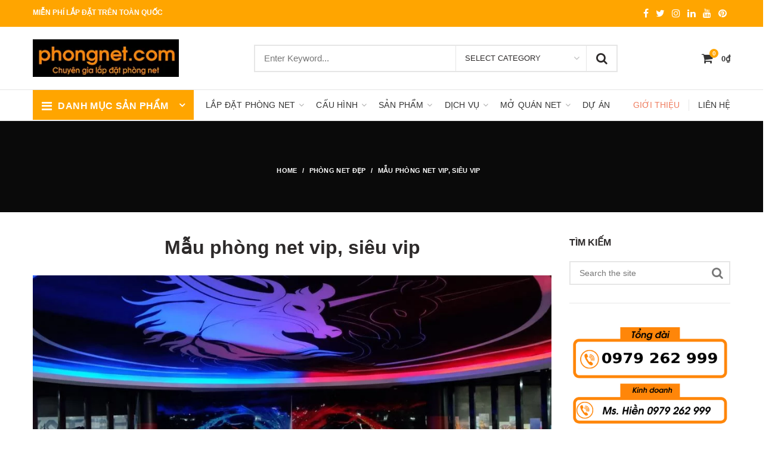

--- FILE ---
content_type: text/html; charset=UTF-8
request_url: https://phongnet.com/mau-phong-net-vip-sieu-vip/
body_size: 32834
content:
<!DOCTYPE html>
<html class="no-js" dir="ltr" lang="vi" prefix="og: https://ogp.me/ns#">
<head itemscope itemtype="http://schema.org/WebSite">
	<meta charset="UTF-8">
	<!-- Always force latest IE rendering engine (even in intranet) & Chrome Frame -->
	<!--[if IE ]>
	<meta http-equiv="X-UA-Compatible" content="IE=edge,chrome=1">
	<![endif]-->
	<link rel="profile" href="https://gmpg.org/xfn/11" />
	
					<link rel="icon" href="https://phongnet.com/wp-content/uploads/2020/01/cropped-logo-phongnet-32x32.png" sizes="32x32" />					
					<meta name="msapplication-TileImage" content="https://phongnet.com/wp-content/uploads/2020/01/cropped-logo-phongnet-270x270.png">		
					<link rel="apple-touch-icon-precomposed" href="https://phongnet.com/wp-content/uploads/2020/01/cropped-logo-phongnet-180x180.png">		
					<meta name="viewport" content="width=device-width, initial-scale=1">
			<meta name="apple-mobile-web-app-capable" content="yes">
			<meta name="apple-mobile-web-app-status-bar-style" content="black">
		
		
		<meta itemprop="name" content="PHONGNET.COM" />

												<meta itemprop="creator accountablePerson" content="Thành phạm" />
						<link rel="pingback" href="https://phongnet.com/xmlrpc.php" />
	<title>MẪU PHÒNG NET VIP, SIÊU VIP, PHÒNG NET THI ĐẤU</title>
	<style>img:is([sizes="auto" i], [sizes^="auto," i]) { contain-intrinsic-size: 3000px 1500px }</style>
	
		<!-- All in One SEO 4.9.2 - aioseo.com -->
	<meta name="description" content="Mẫu phòng net VIP, Siêu Vip, Phòng net thi đấu đẹp nhất năm nay. Để tư vấn, lắp đặt phòng net vip, siêu vip. Liên hệ ngay: 0965.83.83.22" />
	<meta name="robots" content="max-image-preview:large" />
	<meta name="author" content="Thành Phạm"/>
	<meta name="google-site-verification" content="dFUGIjOHLQhU_OuvAT5zVAEO6vM6vXvqVNJWWxQjPhE" />
	<meta name="msvalidate.01" content="5C553015B3304249AC802295B9019971" />
	<meta name="keywords" content="phòng net vip,phong net vip,mẫu phòng net vip,mau phong net vip" />
	<link rel="canonical" href="https://phongnet.com/mau-phong-net-vip-sieu-vip/" />
	<meta name="generator" content="All in One SEO (AIOSEO) 4.9.2" />
		<meta property="og:locale" content="vi_VN" />
		<meta property="og:site_name" content="PHONGNET.COM | &quot;Nhanh chóng - Chuyên nghiệp - Hiệu quả&quot;" />
		<meta property="og:type" content="article" />
		<meta property="og:title" content="MẪU PHÒNG NET VIP, SIÊU VIP, PHÒNG NET THI ĐẤU" />
		<meta property="og:description" content="Mẫu phòng net VIP, Siêu Vip, Phòng net thi đấu đẹp nhất năm nay. Để tư vấn, lắp đặt phòng net vip, siêu vip. Liên hệ ngay: 0965.83.83.22" />
		<meta property="og:url" content="https://phongnet.com/mau-phong-net-vip-sieu-vip/" />
		<meta property="article:published_time" content="2015-09-19T06:30:26+00:00" />
		<meta property="article:modified_time" content="2016-08-31T18:08:08+00:00" />
		<meta name="twitter:card" content="summary" />
		<meta name="twitter:title" content="MẪU PHÒNG NET VIP, SIÊU VIP, PHÒNG NET THI ĐẤU" />
		<meta name="twitter:description" content="Mẫu phòng net VIP, Siêu Vip, Phòng net thi đấu đẹp nhất năm nay. Để tư vấn, lắp đặt phòng net vip, siêu vip. Liên hệ ngay: 0965.83.83.22" />
		<script type="application/ld+json" class="aioseo-schema">
			{"@context":"https:\/\/schema.org","@graph":[{"@type":"Article","@id":"https:\/\/phongnet.com\/mau-phong-net-vip-sieu-vip\/#article","name":"M\u1eaaU PH\u00d2NG NET VIP, SI\u00caU VIP, PH\u00d2NG NET THI \u0110\u1ea4U","headline":"M\u1eabu ph\u00f2ng net vip, si\u00eau vip","author":{"@id":"https:\/\/phongnet.com\/author\/phongnet\/#author"},"publisher":{"@id":"https:\/\/phongnet.com\/#organization"},"image":{"@type":"ImageObject","url":"https:\/\/phongnet.com\/wp-content\/uploads\/2015\/09\/mau-phong-net-vip-6.jpg","width":1000,"height":666},"datePublished":"2015-09-19T06:30:26+07:00","dateModified":"2016-08-31T18:08:08+07:00","inLanguage":"vi","mainEntityOfPage":{"@id":"https:\/\/phongnet.com\/mau-phong-net-vip-sieu-vip\/#webpage"},"isPartOf":{"@id":"https:\/\/phongnet.com\/mau-phong-net-vip-sieu-vip\/#webpage"},"articleSection":"Ph\u00f2ng net \u0111\u1eb9p"},{"@type":"BreadcrumbList","@id":"https:\/\/phongnet.com\/mau-phong-net-vip-sieu-vip\/#breadcrumblist","itemListElement":[{"@type":"ListItem","@id":"https:\/\/phongnet.com#listItem","position":1,"name":"Home","item":"https:\/\/phongnet.com","nextItem":{"@type":"ListItem","@id":"https:\/\/phongnet.com\/danh-muc\/phong-net-dep\/#listItem","name":"Ph\u00f2ng net \u0111\u1eb9p"}},{"@type":"ListItem","@id":"https:\/\/phongnet.com\/danh-muc\/phong-net-dep\/#listItem","position":2,"name":"Ph\u00f2ng net \u0111\u1eb9p","item":"https:\/\/phongnet.com\/danh-muc\/phong-net-dep\/","nextItem":{"@type":"ListItem","@id":"https:\/\/phongnet.com\/mau-phong-net-vip-sieu-vip\/#listItem","name":"M\u1eabu ph\u00f2ng net vip, si\u00eau vip"},"previousItem":{"@type":"ListItem","@id":"https:\/\/phongnet.com#listItem","name":"Home"}},{"@type":"ListItem","@id":"https:\/\/phongnet.com\/mau-phong-net-vip-sieu-vip\/#listItem","position":3,"name":"M\u1eabu ph\u00f2ng net vip, si\u00eau vip","previousItem":{"@type":"ListItem","@id":"https:\/\/phongnet.com\/danh-muc\/phong-net-dep\/#listItem","name":"Ph\u00f2ng net \u0111\u1eb9p"}}]},{"@type":"Organization","@id":"https:\/\/phongnet.com\/#organization","name":"PHONGNET.COM","description":"\"Nhanh ch\u00f3ng - Chuy\u00ean nghi\u1ec7p - Hi\u1ec7u qu\u1ea3\"","url":"https:\/\/phongnet.com\/","telephone":"+84979262999","logo":{"@type":"ImageObject","url":"https:\/\/phongnet.com\/wp-content\/uploads\/2020\/01\/logo-phongnet.png","@id":"https:\/\/phongnet.com\/mau-phong-net-vip-sieu-vip\/#organizationLogo","width":189,"height":200,"caption":"logo-phongnet.com"},"image":{"@id":"https:\/\/phongnet.com\/mau-phong-net-vip-sieu-vip\/#organizationLogo"}},{"@type":"Person","@id":"https:\/\/phongnet.com\/author\/phongnet\/#author","url":"https:\/\/phongnet.com\/author\/phongnet\/","name":"Th\u00e0nh Ph\u1ea1m","image":{"@type":"ImageObject","@id":"https:\/\/phongnet.com\/mau-phong-net-vip-sieu-vip\/#authorImage","url":"https:\/\/phongnet.com\/wp-content\/litespeed\/avatar\/d5707208a7defcbce5e8ec79e7984ee6.jpg?ver=1768670969","width":96,"height":96,"caption":"Th\u00e0nh Ph\u1ea1m"}},{"@type":"WebPage","@id":"https:\/\/phongnet.com\/mau-phong-net-vip-sieu-vip\/#webpage","url":"https:\/\/phongnet.com\/mau-phong-net-vip-sieu-vip\/","name":"M\u1eaaU PH\u00d2NG NET VIP, SI\u00caU VIP, PH\u00d2NG NET THI \u0110\u1ea4U","description":"M\u1eabu ph\u00f2ng net VIP, Si\u00eau Vip, Ph\u00f2ng net thi \u0111\u1ea5u \u0111\u1eb9p nh\u1ea5t n\u0103m nay. \u0110\u1ec3 t\u01b0 v\u1ea5n, l\u1eafp \u0111\u1eb7t ph\u00f2ng net vip, si\u00eau vip. Li\u00ean h\u1ec7 ngay: 0965.83.83.22","inLanguage":"vi","isPartOf":{"@id":"https:\/\/phongnet.com\/#website"},"breadcrumb":{"@id":"https:\/\/phongnet.com\/mau-phong-net-vip-sieu-vip\/#breadcrumblist"},"author":{"@id":"https:\/\/phongnet.com\/author\/phongnet\/#author"},"creator":{"@id":"https:\/\/phongnet.com\/author\/phongnet\/#author"},"image":{"@type":"ImageObject","url":"https:\/\/phongnet.com\/wp-content\/uploads\/2015\/09\/mau-phong-net-vip-6.jpg","@id":"https:\/\/phongnet.com\/mau-phong-net-vip-sieu-vip\/#mainImage","width":1000,"height":666},"primaryImageOfPage":{"@id":"https:\/\/phongnet.com\/mau-phong-net-vip-sieu-vip\/#mainImage"},"datePublished":"2015-09-19T06:30:26+07:00","dateModified":"2016-08-31T18:08:08+07:00"},{"@type":"WebSite","@id":"https:\/\/phongnet.com\/#website","url":"https:\/\/phongnet.com\/","name":"PHONGNET.COM","description":"\"Nhanh ch\u00f3ng - Chuy\u00ean nghi\u1ec7p - Hi\u1ec7u qu\u1ea3\"","inLanguage":"vi","publisher":{"@id":"https:\/\/phongnet.com\/#organization"}}]}
		</script>
		<!-- All in One SEO -->

<script type="text/javascript" src="[data-uri]" defer></script>
<link data-optimized="1" rel='stylesheet' id='aioseo/css/src/vue/standalone/blocks/table-of-contents/global.scss-css' href='https://phongnet.com/wp-content/litespeed/css/37020be5484d373cab883ac3cdfae665.css?ver=0b800' type='text/css' media='all' />
<style id='ce4wp-subscribe-style-inline-css' type='text/css'>
.wp-block-ce4wp-subscribe{max-width:840px;margin:0 auto}.wp-block-ce4wp-subscribe .title{margin-bottom:0}.wp-block-ce4wp-subscribe .subTitle{margin-top:0;font-size:0.8em}.wp-block-ce4wp-subscribe .disclaimer{margin-top:5px;font-size:0.8em}.wp-block-ce4wp-subscribe .disclaimer .disclaimer-label{margin-left:10px}.wp-block-ce4wp-subscribe .inputBlock{width:100%;margin-bottom:10px}.wp-block-ce4wp-subscribe .inputBlock input{width:100%}.wp-block-ce4wp-subscribe .inputBlock label{display:inline-block}.wp-block-ce4wp-subscribe .submit-button{margin-top:25px;display:block}.wp-block-ce4wp-subscribe .required-text{display:inline-block;margin:0;padding:0;margin-left:0.3em}.wp-block-ce4wp-subscribe .onSubmission{height:0;max-width:840px;margin:0 auto}.wp-block-ce4wp-subscribe .firstNameSummary .lastNameSummary{text-transform:capitalize}.wp-block-ce4wp-subscribe .ce4wp-inline-notification{display:flex;flex-direction:row;align-items:center;padding:13px 10px;width:100%;height:40px;border-style:solid;border-color:orange;border-width:1px;border-left-width:4px;border-radius:3px;background:rgba(255,133,15,0.1);flex:none;order:0;flex-grow:1;margin:0px 0px}.wp-block-ce4wp-subscribe .ce4wp-inline-warning-text{font-style:normal;font-weight:normal;font-size:16px;line-height:20px;display:flex;align-items:center;color:#571600;margin-left:9px}.wp-block-ce4wp-subscribe .ce4wp-inline-warning-icon{color:orange}.wp-block-ce4wp-subscribe .ce4wp-inline-warning-arrow{color:#571600;margin-left:auto}.wp-block-ce4wp-subscribe .ce4wp-banner-clickable{cursor:pointer}.ce4wp-link{cursor:pointer}

.no-flex{display:block}.sub-header{margin-bottom:1em}


</style>
<style id='woocommerce-inline-inline-css' type='text/css'>
.woocommerce form .form-row .required { visibility: visible; }
</style>
<link data-optimized="1" rel='stylesheet' id='brands-styles-css' href='https://phongnet.com/wp-content/litespeed/css/a1b454ebfb91558cee03fb3f99973eb0.css?ver=a450f' type='text/css' media='all' />
<link data-optimized="1" rel='stylesheet' id='dropshipping-stylesheet-css' href='https://phongnet.com/wp-content/litespeed/css/544ba67b139833fa7a676f57d4ee7e2b.css?ver=a1023' type='text/css' media='all' />
<link data-optimized="1" rel='stylesheet' id='owl-carousel-css' href='https://phongnet.com/wp-content/litespeed/css/8bd063bc9cccfe597f04a21f1f5ceb50.css?ver=ceb50' type='text/css' media='all' />
<link data-optimized="1" rel='stylesheet' id='responsive-css' href='https://phongnet.com/wp-content/litespeed/css/08232cdb61f03e5952094d50f79f91b3.css?ver=57603' type='text/css' media='all' />
<link data-optimized="1" rel='stylesheet' id='woocommerce-css' href='https://phongnet.com/wp-content/litespeed/css/e9241d942d38c2c49cf35f128f9ddedb.css?ver=d8686' type='text/css' media='all' />
<style id='woocommerce-inline-css' type='text/css'>

		body {background-color:#ffffff;}
		.top-header, .top-header .navigation .sub-menu {background-color:#ffa500;}
		#header {background-color:#ffffff;}
		#secondary-nav-container, .navigation.mobile-menu-wrapper, #secondary-navigation .sub-menu, #primary-navigation {background-color:#ffffff;}
		#primary-navigation .navigation ul li:hover > a {background: #f9f9f9}

		.featured-categories-products {background-color:#ffffff;}
		.featured-product-tabs {background-color:#ffffff;}
		.product-slider-container {background-color:#ffa500;}
		.call-to-action {background-color:#ffffff;background-image:url( https://phongnet.com/wp-content/uploads/2021/03/banner-1.png );background-repeat:no-repeat;background-attachment:scroll;background-position:center center;background-size:cover;}
		.mts-dropshipping-newsletter {background-color:#ffffff;background-image:url( https://demo.mythemeshop.com/dropshipping/wp-content/themes/mts_dropshipping/images/newsletter.jpg );background-repeat:no-repeat;background-attachment:scroll;background-position:left top;}
		.homepage-blog-section {background-color:#ffffff;}
		.brands-carousel-container {background-color:#ffffff;}
		.footer-carousel-section {background-color:#fbfbfb;}
		#site-footer {background-color:#ffffff;}
		.blog-background {background-color:#0a0a0a;background-repeat:no-repeat;background-attachment:scroll;background-position:center center;background-size:cover;}
		.shop-background {background-color:#0a0a0a;background-repeat:no-repeat;background-attachment:scroll;background-position:center center;background-size:cover;}
		.shop-single-background {background-color:#0a0a0a;}

		a:hover, .woocommerce ul.products li.product .price, .woocommerce .upsells .product-data .price, .woocommerce .related-products .product-data .price, .cross-sells .product-data .price, .woocommerce a.button.mts-add-to-wishlist.added, .woocommerce-page a.button.mts-add-to-wishlist.added, #primary-navigation .current-menu-item a, #secondary-navigation .current-menu-item a, .readMore a, .mts-header-button-wrap .mts-cart-content .amount, .mts-header-button-wrap .mts-cart-content .mts-cart-amount .amount, .woocommerce div.product p.price, .woocommerce div.product span.price, .woocommerce div.product p.price ins, .woocommerce div.product span.price ins, .latestPost .title a:hover, #secondary-navigation a:hover, #primary-navigation .sub-menu a:hover, .reply a, .single-prev-next a:hover .title, .single-prev-next a:hover i, td.product-subtotal, .order-total strong, .woocommerce-error a, .woocommerce-info a, .woocommerce-message a, #site-header .header-button a:hover, .mts-product-popup .product-title a:hover, .woocommerce-form-login p.lost_password a, .product_meta > div a:hover { color: #ffa500; }

		.pace .pace-progress,
		#mobile-menu-wrapper ul li a:hover,
		.ball-pulse > div,
		.mts-nav-title,
		.woocommerce a.button.add_to_cart_button,
		.woocommerce-page a.button.add_to_cart_button,
		.woocommerce a.button.ajax_add_to_cart,
		.woocommerce-page a.button.ajax_add_to_cart,
		.woocommerce div.product form.cart button.single_add_to_cart_button[type='submit'],
		.woocommerce-page div.product form.cart button.single_add_to_cart_button[type='submit'],
		.woocommerce span.onsale,
		.woocommerce-page span.onsale,
		.mts-dropshipping-newsletter .widget .wp-subscribe input.submit,
		.latestPost .thecat-inner,
		.single_post .thecat-inner,
		.mts-wishlist-link-count.count,
		.mts-header-cart-button .count,
		.latestPost-review-wrapper,
		#wpmm-megamenu .review-total-only,
		html .review-type-circle.latestPost-review-wrapper,
		.widget .review-total-only.large-thumb,
		.page-numbers.current,
		.single .pagination > span.current,
		.widget .wp_review_tab_widget_content .tab_title.selected a,
		.widget .wpt_widget_content .tab_title.selected a,
		.widget .wpt_widget_content #tags-tab-content ul li a,
		body .bypostauthor .fn:after,
		input[type='submit'],
		.woocommerce-form-login button[type='submit'],
		.woocommerce div.product .woocommerce-tabs ul.tabs li a:after,
		.woocommerce button.button,
		.woocommerce-page button.button,
		.woocommerce input.button,
		.woocommerce-page input.button,
		.woocommerce #respond input#submit,
		.woocommerce-page #respond input#submit,
		.woocommerce #content input.button,
		.woocommerce-page #content input.button,
		#header a.button.mts-cart-button.mts-checkout-button,
		.related-products h4:after,
		.upsells h4:after,
		.cross-sells h4:after,
		.mts-category-nav .category-name:after,
		.mts-product-popup.woocommerce #content div.product div.images .mts-view-details,
		.tagcloud a,
		.featured-product-tabs li.tab a:after,
		.tags a:hover:after,
		.woocommerce span.onsale,
		.woocommerce-page span.onsale,
		.onsale-badge,
		#add_payment_method .wc-proceed-to-checkout a.checkout-button,
		.woocommerce-cart .wc-proceed-to-checkout a.checkout-button,
		.woocommerce-checkout .wc-proceed-to-checkout a.checkout-button,
		.woocommerce #respond input#submit.alt,
		.woocommerce a.button.alt,
		.woocommerce button.button.alt,
		.woocommerce input.button.alt,
		.woocommerce a.button,
		.woocommerce-page a.button,
		.woocommerce button.button,
		.woocommerce-page button.button,
		.woocommerce input.button,
		.woocommerce-page input.button,
		.woocommerce #respond input#submit,
		.woocommerce-page #respond input#submit,
		.woocommerce #content input.button,
		.woocommerce-page #content input.button,
		.widget .wp-subscribe,
		.pagination .nav-previous a,
		.pagination .nav-next a,
		#load-posts a,
		.woocommerce nav.woocommerce-pagination ul li span.current,
		.woocommerce-page nav.woocommerce-pagination ul li span.current,
		.woocommerce #content nav.woocommerce-pagination ul li span.current,
		.woocommerce-page #content nav.woocommerce-pagination ul li span.current,
		.woocommerce .added_to_cart.wc-forward,
		.woocommerce-page .added_to_cart.wc-forward,
		.woocommerce .button.wc-forward,
		.woocommerce-page .button.wc-forward,
		form.wp-review-comment-form input#submit,
		.woocommerce-product-search button[type='submit'],
		.woocommerce .woocommerce-widget-layered-nav-dropdown__submit,
		.product-buttons .button.product_type_simple,
		.product-buttons .button.product_type_grouped,
		.product-buttons .button.product_type_external {
			background: #ffa500;
		}

		.tags a:hover, .mts-footer-carousel-link { border-color: #ffa500; }

		.header-login-register, .mts-wishlist a, .mts-header-cart-button { color: #333333; }

		#copyright-note a { color: #3f3f3f; }

		.woocommerce button.button:hover, .woocommerce-page button.button:hover, .woocommerce input.button:hover, .woocommerce-page input.button:hover, .woocommerce #respond input#submit:hover, .woocommerce-page #respond input#submit:hover, .woocommerce #content input.button:hover, .woocommerce-page #content input.button:hover, #header a.button.mts-cart-button.mts-checkout-button:hover, .woocommerce div.product form.cart button.single_add_to_cart_button[type='submit']:hover, .woocommerce-page div.product form.cart button.single_add_to_cart_button[type='submit']:hover, .mts-product-popup.woocommerce #content div.product div.images .mts-view-details:hover, .woocommerce a.button.add_to_cart_button:hover, .woocommerce-page a.button.add_to_cart_button:hover, .woocommerce a.button.ajax_add_to_cart:hover, .woocommerce-page a.button.ajax_add_to_cart:hover, .woocommerce div.product form.cart button.single_add_to_cart_button[type='submit']:hover, .woocommerce-page div.product form.cart button.single_add_to_cart_button[type='submit']:hover, input[type='submit']:hover, .woocommerce #respond input#submit.alt:hover, .woocommerce a.button.alt:hover, .woocommerce button.button.alt:hover, .woocommerce input.button.alt:hover, .mts-checkout-item.active a:after, input[type='submit']:hover, .mts-dropshipping-newsletter .widget .wp-subscribe input.submit:hover, .tagcloud a:hover, .widget .wp-subscribe input.submit, .widget .wpt_widget_content #tags-tab-content ul li a:hover, .widget_shopping_cart .buttons .btn-cart:hover, .widget_shopping_cart .buttons .btn-cart:focus, .widget_price_filter .price_slider_amount .button:hover, .widget_price_filter .price_slider_amount .button:focus, .pagination .nav-previous a:hover, .pagination .nav-next a:hover, #load-posts a:hover, .woocommerce .added_to_cart.wc-forward:hover, .woocommerce-page .added_to_cart.wc-forward:hover, .woocommerce .button.wc-forward:hover, .woocommerce-page .button.wc-forward:hover, .woocommerce a.button:hover, .woocommerce-page a.button:hover, .woocommerce button.button:hover, .woocommerce-page button.button:hover, .woocommerce input.button:hover, .woocommerce-page input.button:hover, .woocommerce #respond input#submit:hover, .woocommerce-page #respond input#submit:hover, .woocommerce #content input.button:hover, .woocommerce-page #content input.button:hover, form.wp-review-comment-form input#submit:hover, .widget_product_search button[type='submit']:hover, .woocommerce .woocommerce-widget-layered-nav-dropdown__submit:hover { background-color: #eb9800 }


		
		.bypostauthor .fn:after { content: "Author"; font-size: 12px; padding: 0 10px; margin-left: 5px; line-height: 20px; display: inline-block; color: #fff; font-weight: bold; text-transform: uppercase; background: #ef7d5f; }
		
		
		
		
		
		
		.shareit { float: left }
		.mts-call-to-action-button.button-1 a.button { background: #ffa500; color: #ffffff; border-color: #ffa500; }.mts-call-to-action-button.button-2 a.button { background: #ffffff; color: #333333; border-color: #e9e9e9; }
		.primary-product-slider {
    background-position: center;
    background-size: cover;
}
			
</style>
<link data-optimized="1" rel='stylesheet' id='magnificPopup-css' href='https://phongnet.com/wp-content/litespeed/css/1e23e74ee3d482016052fb7853f35957.css?ver=6d4a7' type='text/css' media='all' />
<link data-optimized="1" rel='stylesheet' id='fontawesome-css' href='https://phongnet.com/wp-content/litespeed/css/1ed76035e889e43b2b6e57235ebdf3f5.css?ver=6eb2e' type='text/css' media='all' />
<script type="text/javascript" src="https://phongnet.com/wp-includes/js/jquery/jquery.min.js?ver=3.7.1" id="jquery-core-js"></script>
<script data-optimized="1" type="text/javascript" src="https://phongnet.com/wp-content/litespeed/js/907266533cc88623aae3f8bc63e4b321.js?ver=283e3" id="jquery-migrate-js" defer data-deferred="1"></script>
<script type="text/javascript" id="jquery-js-after" src="[data-uri]" defer></script>
<script data-optimized="1" type="text/javascript" src="https://phongnet.com/wp-content/litespeed/js/f745f66539e845fafc179ba68c93b43a.js?ver=2f029" id="wp-tinymce-root-js" defer data-deferred="1"></script>
<script data-optimized="1" type="text/javascript" src="https://phongnet.com/wp-content/litespeed/js/73468d4b854085ddae10995f8a1d76df.js?ver=3eb61" id="wp-tinymce-js" defer data-deferred="1"></script>
<script type="text/javascript" id="customscript-js-extra" src="[data-uri]" defer></script>
<script data-optimized="1" type="text/javascript" src="https://phongnet.com/wp-content/litespeed/js/719407fa8008ccbebf38694a218cb340.js?ver=144fd" id="customscript-js" defer data-deferred="1"></script>
<script data-optimized="1" type="text/javascript" src="https://phongnet.com/wp-content/litespeed/js/f85093863b05674cea027e3f22e80a9a.js?ver=14187" id="mts_cookie-js" defer data-deferred="1"></script>
<link rel="https://api.w.org/" href="https://phongnet.com/wp-json/" /><link rel="alternate" title="JSON" type="application/json" href="https://phongnet.com/wp-json/wp/v2/posts/1132" /><meta name="generator" content="performant-translations 1.2.0">
<!-- Schema optimized by Schema Pro --><script type="application/ld+json">{"@context":"https://schema.org","@type":"Person","name":"Thành Phạm","address":{"@type":"PostalAddress","addressLocality":"Cầu Giấy","addressRegion":"Hà Nội","postalCode":"100000","streetAddress":"52 Trần Vỹ, Mai Dịch"},"email":"pctruongthanh@gmail.com","gender":"Male","birthDate":"2023.12.01","memberOf":"TRƯỜNG THÀNH GROUP","nationality":"Việt Nam","image":{"@type":"ImageObject","url":"https://phongnet.com/wp-content/uploads/2023/12/409703314_1085566445786132_8061823541909585668_n.jpg","width":1536,"height":2048},"jobTitle":"CEO and Fouder","telephone":"0965838322","url":"https://www.facebook.com/profile.php?id=100029983609574","sameAs":["https://www.tiktok.com/@thanhphongnet"]}</script><!-- / Schema optimized by Schema Pro --><!-- Schema optimized by Schema Pro --><script type="application/ld+json">{"@context":"https://schema.org","@type":"Article","mainEntityOfPage":{"@type":"WebPage","@id":"https://phongnet.com/mau-phong-net-vip-sieu-vip/"},"headline":"Mẫu phòng net vip, siêu vip","image":{"@type":"ImageObject","url":"https://phongnet.com/wp-content/uploads/2015/09/mau-phong-net-vip-6.jpg","width":1000,"height":666},"datePublished":"2015-09-19T06:30:26","dateModified":"2016-08-31T18:08:08","author":{"@type":"Person","name":"Thành Phạm","url":"https://phongnet.com/author/phongnet"},"publisher":{"@type":"Organization","name":"PHONGNET.COM","logo":{"@type":"ImageObject","url":"https://phongnet.com/wp-content/uploads/2021/03/logo-192x60.png"}},"description":null}</script><!-- / Schema optimized by Schema Pro --><!-- site-navigation-element Schema optimized by Schema Pro --><script type="application/ld+json">{"@context":"https:\/\/schema.org","@graph":[{"@context":"https:\/\/schema.org","@type":"SiteNavigationElement","id":"site-navigation","name":"Linh Ki\u1ec7n Ph\u00f2ng Net","url":"https:\/\/phongnet.com\/linh-kien-phong-net\/"},{"@context":"https:\/\/schema.org","@type":"SiteNavigationElement","id":"site-navigation","name":"CPU - B\u1ed9 Vi X\u1eed L\u00fd","url":"#"},{"@context":"https:\/\/schema.org","@type":"SiteNavigationElement","id":"site-navigation","name":"Pentium G","url":"#"},{"@context":"https:\/\/schema.org","@type":"SiteNavigationElement","id":"site-navigation","name":"Intel Core i3","url":"#"},{"@context":"https:\/\/schema.org","@type":"SiteNavigationElement","id":"site-navigation","name":"Intel Core I5","url":"#"},{"@context":"https:\/\/schema.org","@type":"SiteNavigationElement","id":"site-navigation","name":"Intel Core I7","url":"#"},{"@context":"https:\/\/schema.org","@type":"SiteNavigationElement","id":"site-navigation","name":"Ram - B\u1ed9 Nh\u1edb Trong","url":"#"},{"@context":"https:\/\/schema.org","@type":"SiteNavigationElement","id":"site-navigation","name":"Ram DDR 3","url":"#"},{"@context":"https:\/\/schema.org","@type":"SiteNavigationElement","id":"site-navigation","name":"Ram DDR4","url":"#"},{"@context":"https:\/\/schema.org","@type":"SiteNavigationElement","id":"site-navigation","name":"Ram 8G","url":"#"},{"@context":"https:\/\/schema.org","@type":"SiteNavigationElement","id":"site-navigation","name":"Ram 16G","url":"#"},{"@context":"https:\/\/schema.org","@type":"SiteNavigationElement","id":"site-navigation","name":"Main - Bo M\u1ea1ch Ch\u1ee7","url":"#"},{"@context":"https:\/\/schema.org","@type":"SiteNavigationElement","id":"site-navigation","name":"PSU - Ngu\u1ed3n","url":"#"},{"@context":"https:\/\/schema.org","@type":"SiteNavigationElement","id":"site-navigation","name":"VGA - Card M\u00e0n H\u00ecnh","url":"#"},{"@context":"https:\/\/schema.org","@type":"SiteNavigationElement","id":"site-navigation","name":"Monitor - M\u00e0n H\u00ecnh","url":"#"},{"@context":"https:\/\/schema.org","@type":"SiteNavigationElement","id":"site-navigation","name":"\u1ed4 C\u1ee9ng HDD - SSD","url":"#"},{"@context":"https:\/\/schema.org","@type":"SiteNavigationElement","id":"site-navigation","name":"V\u1ecf Case","url":"#"},{"@context":"https:\/\/schema.org","@type":"SiteNavigationElement","id":"site-navigation","name":"Ph\u1ee5 Ki\u1ec7n Ph\u00f2ng Net","url":"https:\/\/phongnet.com\/phu-kien-phong-net\/"},{"@context":"https:\/\/schema.org","@type":"SiteNavigationElement","id":"site-navigation","name":"B\u00e0n Ph\u00edm","url":"https:\/\/phongnet.com\/ban-phim-phong-net\/"},{"@context":"https:\/\/schema.org","@type":"SiteNavigationElement","id":"site-navigation","name":"B\u00e0n Ph\u00edm Gi\u1ea3 C\u01a1","url":"#"},{"@context":"https:\/\/schema.org","@type":"SiteNavigationElement","id":"site-navigation","name":"B\u00e0n Ph\u00edm C\u01a1","url":"https:\/\/phongnet.com\/ban-phim-co-la-gi-su-khac-nhau-giua-ban-phim-co-va-ban-phim-thuong\/"},{"@context":"https:\/\/schema.org","@type":"SiteNavigationElement","id":"site-navigation","name":"B\u00e0n Ph\u00edm Gi\u00e1 R\u1ebb","url":"#"},{"@context":"https:\/\/schema.org","@type":"SiteNavigationElement","id":"site-navigation","name":"B\u00e0n Ph\u00edm T\u1ea7m Trung","url":"#"},{"@context":"https:\/\/schema.org","@type":"SiteNavigationElement","id":"site-navigation","name":"B\u00e0n Ph\u00edm Cao C\u1ea5p","url":"#"},{"@context":"https:\/\/schema.org","@type":"SiteNavigationElement","id":"site-navigation","name":"Chu\u1ed9t","url":"https:\/\/phongnet.com\/chuot-may-tinh-phong-net\/"},{"@context":"https:\/\/schema.org","@type":"SiteNavigationElement","id":"site-navigation","name":"Chu\u1ed9t Ph\u00f2ng Net Gi\u00e1 R\u1ebb","url":"https:\/\/phongnet.com\/chuot-may-tinh-phong-net-gia-re\/"},{"@context":"https:\/\/schema.org","@type":"SiteNavigationElement","id":"site-navigation","name":"Chu\u1ed9t Ph\u00f2ng Net T\u1ea7m Trung","url":"https:\/\/phongnet.com\/chuot-phong-net-tam-trung\/"},{"@context":"https:\/\/schema.org","@type":"SiteNavigationElement","id":"site-navigation","name":"Chu\u1ed9t Ph\u00f2ng Net Cao C\u1ea5p","url":"https:\/\/phongnet.com\/chuot-phong-net-cao-cap\/"},{"@context":"https:\/\/schema.org","@type":"SiteNavigationElement","id":"site-navigation","name":"Tai Nghe","url":"https:\/\/phongnet.com\/tai-nghe-phong-net\/"},{"@context":"https:\/\/schema.org","@type":"SiteNavigationElement","id":"site-navigation","name":"B\u00e0n Di Chu\u1ed9t","url":"#"},{"@context":"https:\/\/schema.org","@type":"SiteNavigationElement","id":"site-navigation","name":"Gi\u00e1 Treo Tai Nghe","url":"#"},{"@context":"https:\/\/schema.org","@type":"SiteNavigationElement","id":"site-navigation","name":"N\u00fat Ngu\u1ed3n","url":"#"},{"@context":"https:\/\/schema.org","@type":"SiteNavigationElement","id":"site-navigation","name":"Ph\u1ee5 Ki\u1ec7n Kh\u00e1c","url":"#"},{"@context":"https:\/\/schema.org","@type":"SiteNavigationElement","id":"site-navigation","name":"B\u00e0n Ph\u00f2ng Net","url":"https:\/\/phongnet.com\/ban-phong-net\/"},{"@context":"https:\/\/schema.org","@type":"SiteNavigationElement","id":"site-navigation","name":"Ch\u1ecdn Ki\u1ec3u D\u00e1ng","url":"#"},{"@context":"https:\/\/schema.org","@type":"SiteNavigationElement","id":"site-navigation","name":"B\u00e0n Game 1 C\u1ea5p","url":"https:\/\/phongnet.com\/ban-game-1-cap\/"},{"@context":"https:\/\/schema.org","@type":"SiteNavigationElement","id":"site-navigation","name":"B\u00e0n Game 2 C\u1ea5p","url":"https:\/\/phongnet.com\/ban-hop-am-2-cap\/"},{"@context":"https:\/\/schema.org","@type":"SiteNavigationElement","id":"site-navigation","name":"Ch\u1ecdn Ch\u1ea5t Li\u1ec7u","url":"#"},{"@context":"https:\/\/schema.org","@type":"SiteNavigationElement","id":"site-navigation","name":"B\u00e0n M\u1eb7t K\u00ednh","url":"https:\/\/phongnet.com\/mau-ban-kinh-phong-net-dep\/"},{"@context":"https:\/\/schema.org","@type":"SiteNavigationElement","id":"site-navigation","name":"B\u00e0n M\u1eb7t G\u1ed7","url":"#"},{"@context":"https:\/\/schema.org","@type":"SiteNavigationElement","id":"site-navigation","name":"B\u00e0n M\u1eb7t \u0110\u00e1","url":"#"},{"@context":"https:\/\/schema.org","@type":"SiteNavigationElement","id":"site-navigation","name":"B\u00e0n Qu\u1ea7y Bar","url":"#"},{"@context":"https:\/\/schema.org","@type":"SiteNavigationElement","id":"site-navigation","name":"B\u00e0n Qu\u1ea7y Ch\u1eef L","url":"#"},{"@context":"https:\/\/schema.org","@type":"SiteNavigationElement","id":"site-navigation","name":"B\u00e0n Qu\u1ea7y Thi\u1ebft K\u1ebf","url":"#"},{"@context":"https:\/\/schema.org","@type":"SiteNavigationElement","id":"site-navigation","name":"Ch\u1ecdn K\u00edch Th\u01b0\u1edbc","url":"#"},{"@context":"https:\/\/schema.org","@type":"SiteNavigationElement","id":"site-navigation","name":"K\u00edch Th\u01b0\u1edbc 55x70","url":"#"},{"@context":"https:\/\/schema.org","@type":"SiteNavigationElement","id":"site-navigation","name":"K\u00edch Th\u01b0\u1edbc 55x75","url":"#"},{"@context":"https:\/\/schema.org","@type":"SiteNavigationElement","id":"site-navigation","name":"K\u00edch Th\u01b0\u1edbc 60x75","url":"#"},{"@context":"https:\/\/schema.org","@type":"SiteNavigationElement","id":"site-navigation","name":"K\u00edch Th\u01b0\u1edbc 60x80","url":"#"},{"@context":"https:\/\/schema.org","@type":"SiteNavigationElement","id":"site-navigation","name":"K\u00edch Th\u01b0\u1edbc 60x85","url":"#"},{"@context":"https:\/\/schema.org","@type":"SiteNavigationElement","id":"site-navigation","name":"K\u00edch Th\u01b0\u1edbc 60x90","url":"#"},{"@context":"https:\/\/schema.org","@type":"SiteNavigationElement","id":"site-navigation","name":"Gh\u1ebf Ph\u00f2ng Net","url":"https:\/\/phongnet.com\/ghe-phong-net\/"},{"@context":"https:\/\/schema.org","@type":"SiteNavigationElement","id":"site-navigation","name":"Ch\u1ecdn Kho\u1ea3ng Gi\u00e1","url":"#"},{"@context":"https:\/\/schema.org","@type":"SiteNavigationElement","id":"site-navigation","name":"300K - 600K","url":"#"},{"@context":"https:\/\/schema.org","@type":"SiteNavigationElement","id":"site-navigation","name":"600k - 1 Tri\u1ec7u","url":"#"},{"@context":"https:\/\/schema.org","@type":"SiteNavigationElement","id":"site-navigation","name":"1 Tri\u1ec7u - 2 Tri\u1ec7u","url":"#"},{"@context":"https:\/\/schema.org","@type":"SiteNavigationElement","id":"site-navigation","name":"3 Tri\u1ec7u - 5 Tri\u1ec7u","url":"#"},{"@context":"https:\/\/schema.org","@type":"SiteNavigationElement","id":"site-navigation","name":"Gh\u1ebf Ch\u00e2n Qu\u1ef3","url":"#"},{"@context":"https:\/\/schema.org","@type":"SiteNavigationElement","id":"site-navigation","name":"Gh\u1ebf Ch\u00e2n Xoay","url":"#"},{"@context":"https:\/\/schema.org","@type":"SiteNavigationElement","id":"site-navigation","name":"Gh\u1ebf Sofa \u0110\u01a1n","url":"#"},{"@context":"https:\/\/schema.org","@type":"SiteNavigationElement","id":"site-navigation","name":"Gh\u1ebf Sofa \u0110\u00f4i","url":"#"},{"@context":"https:\/\/schema.org","@type":"SiteNavigationElement","id":"site-navigation","name":"Gh\u1ebf B\u1ecdc Da","url":"#"},{"@context":"https:\/\/schema.org","@type":"SiteNavigationElement","id":"site-navigation","name":"Gh\u1ebf B\u1ecdc N\u1ec9","url":"#"},{"@context":"https:\/\/schema.org","@type":"SiteNavigationElement","id":"site-navigation","name":"Gh\u1ebf Ch\u00e2n S\u1eaft","url":"#"},{"@context":"https:\/\/schema.org","@type":"SiteNavigationElement","id":"site-navigation","name":"Gh\u1ebf Ch\u00e2n Inox","url":"#"},{"@context":"https:\/\/schema.org","@type":"SiteNavigationElement","id":"site-navigation","name":"Thi\u1ebft B\u1ecb M\u1ea1ng","url":"#"},{"@context":"https:\/\/schema.org","@type":"SiteNavigationElement","id":"site-navigation","name":"Card M\u1ea1ng","url":"#"},{"@context":"https:\/\/schema.org","@type":"SiteNavigationElement","id":"site-navigation","name":"B\u1ed9 Ph\u00e1t Wifi","url":"#"},{"@context":"https:\/\/schema.org","@type":"SiteNavigationElement","id":"site-navigation","name":"PC Modem","url":"#"},{"@context":"https:\/\/schema.org","@type":"SiteNavigationElement","id":"site-navigation","name":"Thi\u1ebft B\u1ecb L\u00e0m M\u00e1t","url":"#"},{"@context":"https:\/\/schema.org","@type":"SiteNavigationElement","id":"site-navigation","name":"M\u00e1y L\u1ecdc Kh\u00f4ng Kh\u00ed","url":"#"},{"@context":"https:\/\/schema.org","@type":"SiteNavigationElement","id":"site-navigation","name":"\u0110i\u1ec1u H\u00f2a","url":"#"},{"@context":"https:\/\/schema.org","@type":"SiteNavigationElement","id":"site-navigation","name":"Qu\u1ea1t H\u01a1i N\u01b0\u1edbc","url":"#"},{"@context":"https:\/\/schema.org","@type":"SiteNavigationElement","id":"site-navigation","name":"Qu\u1ea1t \u0110\u1ea3o Tr\u1ea7n","url":"#"},{"@context":"https:\/\/schema.org","@type":"SiteNavigationElement","id":"site-navigation","name":"Th\u00f4ng Gi\u00f3","url":"#"},{"@context":"https:\/\/schema.org","@type":"SiteNavigationElement","id":"site-navigation","name":"Camera An Ninh","url":"#"},{"@context":"https:\/\/schema.org","@type":"SiteNavigationElement","id":"site-navigation","name":"\u0110\u1ea7u Ghi H\u00ecnh","url":"#"},{"@context":"https:\/\/schema.org","@type":"SiteNavigationElement","id":"site-navigation","name":"Camera Quan S\u00e1t","url":"#"},{"@context":"https:\/\/schema.org","@type":"SiteNavigationElement","id":"site-navigation","name":"G\u00f3i L\u1eafp \u0110\u1eb7t Camera","url":"#"}]}</script><!-- / site-navigation-element Schema optimized by Schema Pro --><!-- sitelink-search-box Schema optimized by Schema Pro --><script type="application/ld+json">{"@context":"https:\/\/schema.org","@type":"WebSite","name":"PHONGNET.COM","url":"https:\/\/phongnet.com","potentialAction":[{"@type":"SearchAction","target":"https:\/\/phongnet.com\/?s={search_term_string}","query-input":"required name=search_term_string"}]}</script><!-- / sitelink-search-box Schema optimized by Schema Pro --><!-- breadcrumb Schema optimized by Schema Pro --><script type="application/ld+json">{"@context":"https:\/\/schema.org","@type":"BreadcrumbList","itemListElement":[{"@type":"ListItem","position":1,"item":{"@id":"https:\/\/phongnet.com\/","name":"Home"}},{"@type":"ListItem","position":2,"item":{"@id":"https:\/\/phongnet.com\/mau-phong-net-vip-sieu-vip\/","name":"M\u1eabu ph\u00f2ng net vip, si\u00eau vip"}}]}</script><!-- / breadcrumb Schema optimized by Schema Pro -->
<style type="text/css">
#logo a { font-family: 'Lato', Helvetica, Arial, sans-serif; font-weight: 700; font-size: 40px; color: #000000; }
.top-description, .top-header .navigation { font-family: 'Lato', Helvetica, Arial, sans-serif; font-weight: normal; font-size: 12px; color: #ffffff;text-transform: uppercase; }
#primary-navigation a { font-family: 'Lato', Helvetica, Arial, sans-serif; font-weight: normal; font-size: 16px; color: #494949; }
#secondary-navigation a, .header-button { font-family: 'Lato', Helvetica, Arial, sans-serif; font-weight: normal; font-size: 14px; color: #333333;text-transform: uppercase; }
.primary-slider .slide-caption { font-family: 'Lato', Helvetica, Arial, sans-serif; font-weight: normal; font-size: 52px; color: #333333; }
.featured-categories-products { font-family: 'Lato', Helvetica, Arial, sans-serif; font-weight: normal; font-size: 16px; color: #333333; }
.featured-product-tabs { font-family: 'Lato', Helvetica, Arial, sans-serif; font-weight: normal; font-size: 16px; color: #2d2a2a; }
.product-slider .slide-caption { font-family: 'Lato', Helvetica, Arial, sans-serif; font-weight: normal; font-size: 54px; color: #ffffff; }
.call-to-action { font-family: 'Lato', Helvetica, Arial, sans-serif; font-weight: normal; font-size: 16px; color: #2d2a2a; }
.mts-dropshipping-newsletter .widget .wp-subscribe { font-family: 'Lato', Helvetica, Arial, sans-serif; font-weight: normal; font-size: 16px; color: #2d2a2a; }
.homepage-blog-section { font-family: 'Lato', Helvetica, Arial, sans-serif; font-weight: normal; font-size: 16px; color: #2d2a2a; }
.latestPost .title { font-family: 'Poppins', Helvetica, Arial, sans-serif; font-weight: 600; font-size: 24px; color: #2d2a2a; }
.post-info, .pagination { font-family: 'Lato', Helvetica, Arial, sans-serif; font-weight: normal; font-size: 14px; color: #a4a4a4; }
.footer-carousel-section { font-family: 'Lato', Helvetica, Arial, sans-serif; font-weight: normal; font-size: 16px; color: #2d2a2a; }
.page-title .title, .single-post .breadcrumb, .archive .breadcrumb { font-family: 'Poppins', Helvetica, Arial, sans-serif; font-weight: 600; font-size: 68px; color: #ffffff; }
.shop-title .title, .shop-product-categories, .shop-single-background .title, .shop-single-background .woocommerce-breadcrumb { font-family: 'Poppins', Helvetica, Arial, sans-serif; font-weight: 600; font-size: 68px; color: #ffffff; }
.mts-checkout-item { font-family: 'Poppins', Helvetica, Arial, sans-serif; font-weight: 600; font-size: 22px; color: #ffffff;text-transform: uppercase; }
.single-title { font-family: 'Poppins', Helvetica, Arial, sans-serif; font-weight: 600; font-size: 32px; color: #2d2a2a; }
body { font-family: Helvetica, Arial, sans-serif; font-weight: normal; font-size: 16px; color: #2d2a2a; }
.widget h3 { font-family: 'Poppins', Helvetica, Arial, sans-serif; font-weight: 600; font-size: 16px; color: #2d2a2a;text-transform: uppercase; }
.widget .post-title, .sidebar .widget .entry-title, .widget .slide-title, .widget .wpt_comment_meta { font-family: 'Poppins', Helvetica, Arial, sans-serif; font-weight: 500; font-size: 16px; color: #333333; }
.widget { font-family: 'Lato', Helvetica, Arial, sans-serif; font-weight: normal; font-size: 16px; color: #777777; }
#site-footer .widget h3 { font-family: 'Poppins', Helvetica, Arial, sans-serif; font-weight: 600; font-size: 16px; color: #2d2a2a;text-transform: uppercase; }
#site-footer .widget .post-title, #site-footer .widget .entry-title, #site-footer .widget .slide-title, #site-footer .widget .wpt_comment_meta { font-family: 'Poppins', Helvetica, Arial, sans-serif; font-weight: 500; font-size: 16px; color: #333333; }
#site-footer .widget, #site-footer { font-family: 'Lato', Helvetica, Arial, sans-serif; font-weight: normal; font-size: 14px; color: #777777; }
h1 { font-family: 'Poppins', Helvetica, Arial, sans-serif; font-weight: 600; font-size: 28px; color: #2d2a2a; }
h2 { font-family: 'Poppins', Helvetica, Arial, sans-serif; font-weight: 600; font-size: 24px; color: #2d2a2a; }
h3 { font-family: 'Poppins', Helvetica, Arial, sans-serif; font-weight: 600; font-size: 20px; color: #2d2a2a; }
h4 { font-family: 'Poppins', Helvetica, Arial, sans-serif; font-weight: 600; font-size: 18px; color: #2d2a2a; }
h5 { font-family: 'Poppins', Helvetica, Arial, sans-serif; font-weight: 600; font-size: 18px; color: #2d2a2a; }
h6, .woocommerce .comment-reply-title, td.product-name a, table th, .woocommerce div.product .woocommerce-tabs ul.tabs { font-family: 'Poppins', Helvetica, Arial, sans-serif; font-weight: 600; font-size: 16px; color: #2d2a2a; }
</style>
	<noscript><style>.woocommerce-product-gallery{ opacity: 1 !important; }</style></noscript>
				<style id="wpsp-style-frontend"></style>
			<link rel="icon" href="https://phongnet.com/wp-content/uploads/2020/01/cropped-logo-phongnet-32x32.png" sizes="32x32" />
<link rel="icon" href="https://phongnet.com/wp-content/uploads/2020/01/cropped-logo-phongnet-192x192.png" sizes="192x192" />
<link rel="apple-touch-icon" href="https://phongnet.com/wp-content/uploads/2020/01/cropped-logo-phongnet-180x180.png" />
<meta name="msapplication-TileImage" content="https://phongnet.com/wp-content/uploads/2020/01/cropped-logo-phongnet-270x270.png" />
<noscript><style>.perfmatters-lazy[data-src]{display:none !important;}</style></noscript><style>.perfmatters-lazy-youtube{position:relative;width:100%;max-width:100%;height:0;padding-bottom:56.23%;overflow:hidden}.perfmatters-lazy-youtube img{position:absolute;top:0;right:0;bottom:0;left:0;display:block;width:100%;max-width:100%;height:auto;margin:auto;border:none;cursor:pointer;transition:.5s all;-webkit-transition:.5s all;-moz-transition:.5s all}.perfmatters-lazy-youtube img:hover{-webkit-filter:brightness(75%)}.perfmatters-lazy-youtube .play{position:absolute;top:50%;left:50%;right:auto;width:68px;height:48px;margin-left:-34px;margin-top:-24px;background:url(https://phongnet.com/wp-content/plugins/perfmatters/img/youtube.svg) no-repeat;background-position:center;background-size:cover;pointer-events:none;filter:grayscale(1)}.perfmatters-lazy-youtube:hover .play{filter:grayscale(0)}.perfmatters-lazy-youtube iframe{position:absolute;top:0;left:0;width:100%;height:100%;z-index:99}.perfmatters-lazy.pmloaded,.perfmatters-lazy.pmloaded>img,.perfmatters-lazy>img.pmloaded,.perfmatters-lazy[data-ll-status=entered]{animation:500ms pmFadeIn}@keyframes pmFadeIn{0%{opacity:0}100%{opacity:1}}body .perfmatters-lazy-css-bg:not([data-ll-status=entered]),body .perfmatters-lazy-css-bg:not([data-ll-status=entered]) *,body .perfmatters-lazy-css-bg:not([data-ll-status=entered])::before,body .perfmatters-lazy-css-bg:not([data-ll-status=entered])::after,body .perfmatters-lazy-css-bg:not([data-ll-status=entered]) *::before,body .perfmatters-lazy-css-bg:not([data-ll-status=entered]) *::after{background-image:none!important;will-change:transform;transition:opacity 0.025s ease-in,transform 0.025s ease-in!important;}</style><meta name="google-site-verification" content="4mOH-X4sndSOA1Qf6QOYHHE8hGcDfGlh2Wg1zeoLpsA" />
<meta name="google-site-verification" content="t8wj_oP2yiTrGB4Y3nZH7TFgxoNAw6wisuYAfYJ8zHU" />
	</head>
<body id="blog" class="wp-singular post-template-default single single-post postid-1132 single-format-standard wp-theme-mts_dropshipping main theme-mts_dropshipping woocommerce-no-js wp-schema-pro-2.10.5" itemscope itemtype="http://schema.org/WebPage">
	<div class="main-container">
		<header id="site-header" role="banner" itemscope itemtype="http://schema.org/WPHeader">
			<div class="top-header">
				<div class="container clearfix">
					<div class="top-description"><strong>Miễn Phí Lắp đặt trên toàn quốc</strong></div>											<nav class="navigation">
													</nav>
												<div class="header-social">
																<a href="#" class="header-facebook" style="color: #ffffff; "><span class="fa fa-facebook"></span></a>
																		<a href="#" class="header-twitter" style="color: #ffffff; "><span class="fa fa-twitter"></span></a>
																		<a href="#" class="header-instagram" style="color: #ffffff; "><span class="fa fa-instagram"></span></a>
																		<a href="" class="header-linkedin" style="color: ; "><span class="fa fa-linkedin"></span></a>
																		<a href="#" class="header-youtube" style="color: #ffffff; "><span class="fa fa-youtube"></span></a>
																		<a href="#" class="header-pinterest" style="color: #ffffff; "><span class="fa fa-pinterest"></span></a>
															</div>
									</div>
			</div>
			<div id="header">
				<div class="container">
					<div class="logo-wrap">
														<h2 id="logo" class="image-logo" itemprop="headline">
									<a href="https://phongnet.com">
										<img src="data:image/svg+xml,%3Csvg%20xmlns=&#039;http://www.w3.org/2000/svg&#039;%20width=&#039;264&#039;%20height=&#039;68&#039;%20viewBox=&#039;0%200%20264%2068&#039;%3E%3C/svg%3E" alt="PHONGNET.COM" width="264" height="68" class="perfmatters-lazy" data-src="https://phongnet.com/wp-content/uploads/2021/03/logo-1.png.webp" /><noscript><img src="https://phongnet.com/wp-content/uploads/2021/03/logo-1.png.webp" alt="PHONGNET.COM" width="264" height="68"></noscript></a>
								</h2><!-- END #logo -->
													</div>
											<div class="widget widget_search">
							<form method="get" id="searchform" class="search-form" action="https://phongnet.com" _lpchecked="1">
								<fieldset>
																			<input type="text" name="s" id="s" value="" placeholder="Enter Keyword..." autocomplete="off" /> 
										<select  name='cat' id='cat' class='header-cat'>
	<option value='0' selected='selected'>Select Category</option>
	<option class="level-0" value="uncategorized">Uncategorized</option>
	<option class="level-0" value="lap-dat-phong-net">Lắp đặt phòng net</option>
	<option class="level-0" value="thu-tuc-mo-phong-net">Thủ tục mở phòng net</option>
	<option class="level-0" value="tu-van-lap-dat-phong-net">Tư vấn lắp đặt phòng net</option>
	<option class="level-1" value="dien-tich-phong-net">&nbsp;&nbsp;&nbsp;Diện tích phòng net</option>
	<option class="level-0" value="phong-net-dep">Phòng net đẹp</option>
	<option class="level-0" value="cau-hinh-may-tinh-phong-net">Cấu hình máy tính phòng net</option>
	<option class="level-1" value="cau-hinh-may-chu">&nbsp;&nbsp;&nbsp;Cấu hình máy chủ</option>
	<option class="level-1" value="cau-hinh-may-tram">&nbsp;&nbsp;&nbsp;Cấu hình máy trạm</option>
	<option class="level-1" value="nguon-may-tinh">&nbsp;&nbsp;&nbsp;Nguồn máy tính</option>
	<option class="level-0" value="lap-dat-phong-net-tai-ha-noi">Lắp đặt phòng net tại Hà Nội</option>
	<option class="level-0" value="ban-ghe-phong-net">Bàn ghế phòng net</option>
	<option class="level-1" value="ban-phong-net">&nbsp;&nbsp;&nbsp;Bàn phòng net</option>
	<option class="level-1" value="ghe-phong-net">&nbsp;&nbsp;&nbsp;Ghế phòng net</option>
	<option class="level-0" value="thiet-ke-phong-net">Thiết kế phòng net</option>
	<option class="level-0" value="dich-vu-phong-net">dịch vụ phòng net</option>
	<option class="level-0" value="kinh-nghiem-kinh-doanh">Kinh nghiệm kinh doanh phòng net</option>
	<option class="level-0" value="mien-bac">Miền Bắc</option>
	<option class="level-0" value="mien-trung">Miền trung</option>
	<option class="level-0" value="tu-van-mo-phong-net">Tư vấn mở phòng net</option>
	<option class="level-0" value="hoi-dap">Hỏi đáp</option>
	<option class="level-0" value="trang-tri-phong-net">Trang trí phòng net</option>
	<option class="level-0" value="chuot-may-tinh">Chuột máy tính</option>
	<option class="level-0" value="thanh-ly-phong-net">Thanh lý phòng net</option>
	<option class="level-0" value="man-hinh-may-tinh">Màn hình máy tính</option>
	<option class="level-1" value="man-hinh-knighteen">&nbsp;&nbsp;&nbsp;Màn hình Knighteen</option>
	<option class="level-1" value="man-hinh-samsung">&nbsp;&nbsp;&nbsp;Màn hình Samsung</option>
	<option class="level-0" value="dia-chi-phong-net">Địa chỉ phòng net</option>
	<option class="level-1" value="dia-chi-phong-net-tai-hai-duong">&nbsp;&nbsp;&nbsp;Địa chỉ phòng net tại Hải Dương</option>
	<option class="level-1" value="dia-chi-phong-net-tai-hung-yen">&nbsp;&nbsp;&nbsp;Địa chỉ phòng net tại Hưng Yên</option>
	<option class="level-1" value="dia-chi-phong-net-tai-nam-dinh">&nbsp;&nbsp;&nbsp;Địa chỉ phòng net tại Nam Định</option>
	<option class="level-1" value="dia-chi-phong-net-tai-ninh-binh">&nbsp;&nbsp;&nbsp;Địa chỉ phòng net tại Ninh Bình</option>
	<option class="level-1" value="dia-chi-phong-net-tai-thai-binh">&nbsp;&nbsp;&nbsp;Địa chỉ phòng net tại Thái Bình</option>
	<option class="level-1" value="dia-chi-phong-net-tai-vinh-phuc">&nbsp;&nbsp;&nbsp;Địa chỉ phòng net tại Vĩnh Phúc</option>
	<option class="level-1" value="dia-chi-phong-net-tai-thai-nguyen">&nbsp;&nbsp;&nbsp;Địa chỉ phòng net tại Thái Nguyên</option>
	<option class="level-1" value="dia-chi-phong-net-tai-phu-tho">&nbsp;&nbsp;&nbsp;Địa chỉ phòng net tại Phú Thọ</option>
	<option class="level-1" value="dia-chi-phong-net-tai-quang-ninh">&nbsp;&nbsp;&nbsp;Địa chỉ phòng net tại Quảng Ninh</option>
	<option class="level-1" value="dia-chi-quan-game-tai-nghe-an">&nbsp;&nbsp;&nbsp;Địa chỉ quán game tại Nghệ An</option>
	<option class="level-1" value="dia-chi-quan-game-tai-ha-tinh">&nbsp;&nbsp;&nbsp;Địa chỉ quán game tại Hà Tĩnh</option>
	<option class="level-1" value="dia-chi-quan-net-tai-da-nang">&nbsp;&nbsp;&nbsp;Địa chỉ quán net tại Đà Nẵng</option>
	<option class="level-1" value="dia-chi-phong-net-tai-lao-cai">&nbsp;&nbsp;&nbsp;Địa chỉ phòng net tại Lào Cai</option>
	<option class="level-1" value="dia-chi-quan-net-tai-dien-bien">&nbsp;&nbsp;&nbsp;Địa chỉ quán net tại Điện Biên</option>
	<option class="level-1" value="dia-chi-phong-net-tai-hoa-binh">&nbsp;&nbsp;&nbsp;Địa chỉ phòng net tại Hòa Bình</option>
	<option class="level-1" value="dia-chi-phong-net-tai-son-la">&nbsp;&nbsp;&nbsp;Địa chỉ phòng net tại Sơn la</option>
	<option class="level-1" value="dia-chi-phong-net-tai-yen-bai">&nbsp;&nbsp;&nbsp;Địa chỉ phòng net tại Yên Bái</option>
	<option class="level-1" value="dia-chi-phong-net-tai-ha-giang">&nbsp;&nbsp;&nbsp;Địa chỉ phòng net tại Hà Giang</option>
	<option class="level-1" value="dia-chi-phong-net-tai-cao-bang">&nbsp;&nbsp;&nbsp;Địa chỉ phòng net tại Cao Bằng</option>
	<option class="level-1" value="dia-chi-phong-net-tai-quang-binh">&nbsp;&nbsp;&nbsp;Địa chỉ phòng net tại Quảng Bình</option>
	<option class="level-1" value="dia-chi-phong-net-tai-quang-tri">&nbsp;&nbsp;&nbsp;Địa chỉ phòng net tại Quảng Trị</option>
	<option class="level-1" value="dia-chi-phong-net-tai-hue">&nbsp;&nbsp;&nbsp;Địa chỉ phòng net tại Huế</option>
	<option class="level-1" value="dia-chi-phong-net-tai-quang-nam">&nbsp;&nbsp;&nbsp;Địa chỉ phòng net tại Quảng Nam</option>
	<option class="level-1" value="dia-chi-phong-net-tai-quang-ngai">&nbsp;&nbsp;&nbsp;Địa chỉ phòng net tại Quảng Ngãi</option>
	<option class="level-1" value="dia-chi-phong-net-tai-phu-yen">&nbsp;&nbsp;&nbsp;Địa chỉ phòng net tại Phú Yên</option>
	<option class="level-1" value="dia-chi-phong-net-tai-khanh-hoa">&nbsp;&nbsp;&nbsp;Địa chỉ phòng net tại Khánh Hòa</option>
	<option class="level-1" value="dia-chi-phong-net-tai-ninh-thuan">&nbsp;&nbsp;&nbsp;Địa chỉ phòng net tại Ninh Thuận</option>
	<option class="level-1" value="dia-chi-phong-net-tai-binh-thuan">&nbsp;&nbsp;&nbsp;Địa chỉ phòng net tại Bình Thuận</option>
	<option class="level-1" value="dia-chi-phong-net-tai-binh-dinh">&nbsp;&nbsp;&nbsp;Địa chỉ phòng net tại Bình Định</option>
	<option class="level-1" value="dia-chi-phong-net-tai-kon-tum">&nbsp;&nbsp;&nbsp;Địa chỉ phòng net tại Kon Tum</option>
	<option class="level-1" value="dia-chi-quan-net-tai-tuyen-quang">&nbsp;&nbsp;&nbsp;Địa chỉ quán net tại Tuyên Quang</option>
	<option class="level-1" value="dia-chi-quan-game-tai-can-tho">&nbsp;&nbsp;&nbsp;Địa chỉ quán game tại Cần Thơ</option>
	<option class="level-0" value="dia-chi-quan-net-tai-ha-noi">Địa chỉ quán net tại Hà Nội</option>
	<option class="level-0" value="phong-net-cu">Phòng net cũ</option>
	<option class="level-0" value="mien-nam">Miền Nam</option>
	<option class="level-0" value="du-an-da-thi-cong">Dự án Phongnet.Com Đã Thi Công</option>
	<option class="level-1" value="du-an-da-thi-cong-tai-tp-hcm">&nbsp;&nbsp;&nbsp;Dự án đã thi công tại TP.HCM</option>
	<option class="level-1" value="khu-vuc-mien-bac">&nbsp;&nbsp;&nbsp;Khu vực Miền Bắc</option>
	<option class="level-2" value="du-an-da-thi-cong-tai-ha-noi">&nbsp;&nbsp;&nbsp;&nbsp;&nbsp;&nbsp;Dự án đã thi công tại Hà Nội</option>
	<option class="level-2" value="du-an-da-thi-cong-tai-bac-ninh">&nbsp;&nbsp;&nbsp;&nbsp;&nbsp;&nbsp;Dự án đã thi công tại Bắc Ninh</option>
	<option class="level-2" value="du-an-da-thi-cong-tai-vinh-phuc">&nbsp;&nbsp;&nbsp;&nbsp;&nbsp;&nbsp;Dự án đã thi công tại Vĩnh Phúc</option>
	<option class="level-2" value="du-an-da-thi-cong-tai-thai-nguyen">&nbsp;&nbsp;&nbsp;&nbsp;&nbsp;&nbsp;Dự án đã thi công tại Thái Nguyên</option>
	<option class="level-2" value="du-an-da-thi-cong-tai-hai-phong">&nbsp;&nbsp;&nbsp;&nbsp;&nbsp;&nbsp;Dự án đã thi công tại Hải Phòng</option>
	<option class="level-2" value="du-an-da-thi-cong-tai-bac-giang">&nbsp;&nbsp;&nbsp;&nbsp;&nbsp;&nbsp;Dự án đã thi công tại Bắc Giang</option>
	<option class="level-2" value="du-an-da-thi-cong-tai-quang-ninh">&nbsp;&nbsp;&nbsp;&nbsp;&nbsp;&nbsp;Dự án đã thi công tại Quảng Ninh</option>
	<option class="level-2" value="du-an-da-thi-cong-tai-tuyen-quang">&nbsp;&nbsp;&nbsp;&nbsp;&nbsp;&nbsp;Dự án đã thi công tại Tuyên Quang</option>
	<option class="level-2" value="du-an-da-thi-cong-tai-cao-bang">&nbsp;&nbsp;&nbsp;&nbsp;&nbsp;&nbsp;Dự án đã thi công tại Cao Bằng</option>
	<option class="level-2" value="du-an-da-thi-cong-tai-phu-tho">&nbsp;&nbsp;&nbsp;&nbsp;&nbsp;&nbsp;Dự án đã thi công tại Phú Thọ</option>
	<option class="level-2" value="du-an-da-thi-cong-tai-hung-yen">&nbsp;&nbsp;&nbsp;&nbsp;&nbsp;&nbsp;Dự án đã thi công tại Hưng Yên</option>
	<option class="level-2" value="du-an-da-thi-cong-tai-hai-duong">&nbsp;&nbsp;&nbsp;&nbsp;&nbsp;&nbsp;Dự án đã thi công tại Hải Dương</option>
	<option class="level-2" value="du-an-da-thi-cong-tai-ninh-binh">&nbsp;&nbsp;&nbsp;&nbsp;&nbsp;&nbsp;Dự án đã thi công tại Ninh Bình</option>
	<option class="level-2" value="du-an-da-thi-cong-tai-dien-bien">&nbsp;&nbsp;&nbsp;&nbsp;&nbsp;&nbsp;Dự án đã thi công tại Điện Biên</option>
	<option class="level-2" value="du-an-da-thi-cong-tai-ha-giang">&nbsp;&nbsp;&nbsp;&nbsp;&nbsp;&nbsp;Dự án đã thi công tại Hà Giang</option>
	<option class="level-2" value="du-an-da-thi-cong-tai-bac-kan">&nbsp;&nbsp;&nbsp;&nbsp;&nbsp;&nbsp;Dự án đã thi công tại Bắc Kạn</option>
	<option class="level-2" value="du-an-da-thi-cong-tai-lai-chau">&nbsp;&nbsp;&nbsp;&nbsp;&nbsp;&nbsp;Dự án đã thi công tại Lai Châu</option>
	<option class="level-2" value="du-an-da-thi-cong-tai-lang-son">&nbsp;&nbsp;&nbsp;&nbsp;&nbsp;&nbsp;Dự án đã thi công tại Lạng Sơn</option>
	<option class="level-2" value="du-an-da-thi-cong-tai-nam-dinh">&nbsp;&nbsp;&nbsp;&nbsp;&nbsp;&nbsp;Dự án đã thi công tại Nam Định</option>
	<option class="level-2" value="du-an-da-thi-cong-tai-thai-binh">&nbsp;&nbsp;&nbsp;&nbsp;&nbsp;&nbsp;Dự án đã thi công tại Thái Bình</option>
	<option class="level-2" value="du-an-da-thi-cong-tai-hoa-binh">&nbsp;&nbsp;&nbsp;&nbsp;&nbsp;&nbsp;Dự án đã thi công tại Hòa Bình</option>
	<option class="level-2" value="du-an-da-thi-cong-tai-yen-bai">&nbsp;&nbsp;&nbsp;&nbsp;&nbsp;&nbsp;Dự án đã thi công tại Yên Bái</option>
	<option class="level-2" value="du-an-da-thi-cong-tai-ha-nam">&nbsp;&nbsp;&nbsp;&nbsp;&nbsp;&nbsp;Dự án đã thi công tại Hà Nam</option>
	<option class="level-2" value="du-an-da-thi-cong-tai-lao-cai">&nbsp;&nbsp;&nbsp;&nbsp;&nbsp;&nbsp;Dự án đã thi công tại Lào Cai</option>
	<option class="level-2" value="du-an-da-thi-cong-tai-son-la">&nbsp;&nbsp;&nbsp;&nbsp;&nbsp;&nbsp;Dự án đã thi công tại Sơn La</option>
	<option class="level-1" value="khu-vuc-mien-trung">&nbsp;&nbsp;&nbsp;Khu vực Miền Trung</option>
	<option class="level-2" value="du-an-da-thi-cong-tai-nghe-an">&nbsp;&nbsp;&nbsp;&nbsp;&nbsp;&nbsp;Dự án đã thi công tại Nghệ An</option>
	<option class="level-2" value="du-an-da-thi-cong-tai-quang-binh">&nbsp;&nbsp;&nbsp;&nbsp;&nbsp;&nbsp;Dự án đã thi công tại Quảng Bình</option>
	<option class="level-2" value="du-an-da-thi-cong-tai-thanh-hoa">&nbsp;&nbsp;&nbsp;&nbsp;&nbsp;&nbsp;Dự án đã thi công tại Thanh Hóa</option>
	<option class="level-2" value="du-an-da-thi-cong-tai-ha-tinh">&nbsp;&nbsp;&nbsp;&nbsp;&nbsp;&nbsp;Dự án đã thi công tại Hà Tĩnh</option>
	<option class="level-0" value="nang-cap-phong-net">Nâng cấp phòng net</option>
	<option class="level-0" value="tin-tuc">Tin tức</option>
	<option class="level-0" value="bang-gia">Bảng giá</option>
	<option class="level-0" value="ban-phim">Bàn phím</option>
	<option class="level-0" value="tai-nghe-phong-net">tai nghe phòng net</option>
	<option class="level-1" value="tai-nghe-lightning">&nbsp;&nbsp;&nbsp;Tai nghe Lightning</option>
	<option class="level-0" value="mainboard">Mainboard</option>
	<option class="level-1" value="mainboard-colorful">&nbsp;&nbsp;&nbsp;Mainboard Colorful</option>
	<option class="level-0" value="lap-dat-camera">Lắp đặt camera</option>
	<option class="level-0" value="tai-nghe">Tai nghe</option>
	<option class="level-0" value="thu-thuat">Thủ thuật</option>
	<option class="level-0" value="thiet-bi-mang">Thiệt bị mạng</option>
	<option class="level-0" value="bao-tri-phong-net">Bảo trì phòng net</option>
	<option class="level-0" value="phan-mem-quan-ly">Phần mềm quản lý</option>
	<option class="level-0" value="linh-kien-may-tinh">Linh kiện máy tính</option>
	<option class="level-0" value="thi-cong-phong-net">Thi công phòng net</option>
	<option class="level-0" value="huong-dan">Hướng dẫn</option>
	<option class="level-0" value="tieu-diem">Tiêu điểm</option>
	<option class="level-0" value="lap-dat-dieu-hoa">Lắp đặt điều hòa</option>
	<option class="level-0" value="lap-dat-phong-net-tai-bac-ninh">Lắp đặt phòng net tại Bắc Ninh</option>
	<option class="level-0" value="lap-dat-phong-net-tai-thai-nguyen">Lắp đặt phòng net tại Thái Nguyên</option>
	<option class="level-0" value="lap-dat-phong-net-tai-hai-phong">Lắp đặt phòng net tại Hải Phòng</option>
	<option class="level-0" value="chinh-sach">Chính Sách</option>
	<option class="level-0" value="lap-dat-phong-net-tai-hoa-binh">Lắp đặt phòng net tại Hòa Bình</option>
	<option class="level-0" value="shop-gaming-gear">Shop gaming gear</option>
	<option class="level-1" value="chuot-choi-game">&nbsp;&nbsp;&nbsp;Chuột chơi game</option>
	<option class="level-1" value="tai-nghe-choi-game">&nbsp;&nbsp;&nbsp;Tai nghe chơi game</option>
	<option class="level-0" value="ban-phim-choi-game">Bàn phím chơi game</option>
	<option class="level-0" value="lap-dat-phong-net-tai-hai-duong">Lắp đặt phòng net tại Hải Dương</option>
	<option class="level-0" value="lap-dat-phong-net-tai-bac-giang">Lắp đặt phòng net tại Bắc Giang</option>
	<option class="level-0" value="lap-dat-phong-net-tai-vinh-phuc">Lắp đặt phòng net tại vĩnh phúc</option>
	<option class="level-0" value="lap-dat-phong-net-tai-cao-bang">Lắp đặt phòng net tại Cao Bằng</option>
	<option class="level-0" value="lap-dat-phong-net-tai-hung-yen">Lắp đặt phòng net tại Hưng Yên</option>
	<option class="level-0" value="lap-dat-phong-net-tai-ha-nam">Lắp đặt phòng net tại Hà Nam</option>
	<option class="level-0" value="lap-dat-phong-net-tai-son-la">Lắp đặt phòng net tại Sơn La</option>
	<option class="level-0" value="lap-dat-phong-net-tai-quang-ninh">Lắp đặt phòng net tại Quảng Ninh</option>
	<option class="level-0" value="khuyen-mai">Khuyến Mại</option>
	<option class="level-0" value="lap-dat-phong-net-tai-nghe-an">Lắp đặt phòng net tại Nghệ An</option>
	<option class="level-0" value="phan-tich-thi-truong">Phân tích thị trường</option>
	<option class="level-0" value="dia-chi-bao-hanh">Địa chỉ bảo hành</option>
	<option class="level-0" value="tin-hoc-can-ban">Tin học căn bản</option>
	<option class="level-1" value="card-man-hinh">&nbsp;&nbsp;&nbsp;Card màn hình</option>
	<option class="level-0" value="lap-dat-phong-net-tai-phu-tho">Lắp đặt phòng net tại Phú Thọ</option>
	<option class="level-0" value="dia-chi-phong-net-tai-hai-phong">Địa chỉ phòng net tại Hải Phòng</option>
	<option class="level-0" value="may-tinh-phong-net">Máy tính phòng net</option>
	<option class="level-0" value="bien-hieu-phong-net">Biển hiệu phòng net</option>
	<option class="level-0" value="ghe-choi-game">Ghế chơi game</option>
	<option class="level-0" value="tin-game">Tin Game</option>
	<option class="level-0" value="du-an-da-thi-cong-tai-da-lat">Dự án đã thi công tại Đà Lạt</option>
	<option class="level-0" value="lien-minh-huyen-thoai">Liên Minh Huyền Thoại</option>
	<option class="level-0" value="doi-tac-cung-cap">Đối tác cung cấp</option>
	<option class="level-0" value="lap-dat-phong-net-tai-lang-son">Lắp đặt phòng net tại Lạng Sơn</option>
	<option class="level-0" value="lap-dat-phong-net-tai-lai-chau">Lắp đặt phòng net tại Lai Châu</option>
	<option class="level-0" value="lap-dat-phong-net-tai-thanh-hoa">Lắp đặt phòng net tại Thanh Hóa</option>
	<option class="level-0" value="lap-dat-phong-net-tai-yen-bai">Lắp đặt phòng net tại Yên Bái</option>
	<option class="level-0" value="lap-dat-phong-net-tai-lao-cai">Lắp đặt phòng net tại Lào Cai</option>
	<option class="level-0" value="dia-chi-phong-net-tai-hcm">Địa chỉ phòng net tại HCM</option>
	<option class="level-0" value="dia-chi-quan-net-tai-dong-anh">Địa chỉ quán net tại Đông Anh</option>
	<option class="level-0" value="dia-chi-phong-net-tai-gia-lam">Địa chỉ phòng net tại Gia Lâm</option>
	<option class="level-0" value="dia-chi-phong-net-tai-lang-son">Địa chỉ phòng net tại Lạng Sơn</option>
	<option class="level-0" value="dia-chi-phong-net-tai-me-linh">Địa chỉ phòng net tại Mê Linh</option>
	<option class="level-0" value="lap-dat-phong-net-tai-ninh-binh">Lắp đặt phòng net tại Ninh Bình</option>
	<option class="level-0" value="goi-lap-dat-phong-net-tron-goi">Gói lắp đặt phòng net trọn gói</option>
	<option class="level-0" value="card-hinh-vga">Card Hình (VGA)</option>
	<option class="level-1" value="card-hinhvga-colorful">&nbsp;&nbsp;&nbsp;Card Hình(VGA) Colorful</option>
	<option class="level-0" value="video">Video</option>
	<option class="level-0" value="ttesport-gaming">Ttesport Gaming</option>
	<option class="level-0" value="bang-gia-ban-ghe-phong-game">Bảng giá bàn ghế phòng game</option>
	<option class="level-0" value="quy-trinh">Quy trình</option>
	<option class="level-0" value="mau-phong-net">Mẫu phòng net</option>
	<option class="level-0" value="dia-chi-phong-net-tai-bac-giang">Địa chỉ phòng net tại Bắc Giang</option>
	<option class="level-0" value="xay-dung-phong-net">Xây dựng phòng net</option>
	<option class="level-0" value="tuyen-dung">Tuyển dụng</option>
	<option class="level-0" value="xu-huong-game-net">Xu hướng game net</option>
	<option class="level-0" value="lap-dat-phong-net-tai-bac-lieu">Lắp đặt phòng net tại Bạc Liêu</option>
	<option class="level-0" value="lap-dat-phong-net-tai-ha-tinh">Lắp đặt phòng net tại Hà Tĩnh</option>
	<option class="level-0" value="kinh-nghiem-mua-hang">Kinh nghiệm mua hàng</option>
	<option class="level-0" value="esport">Esport</option>
	<option class="level-0" value="pc-console">PC Console</option>
	<option class="level-0" value="mo-hinh-phong-net">Mô hình phòng net</option>
	<option class="level-0" value="lap-dat-phong-net-10-may">Lắp đặt phòng net 10 máy</option>
	<option class="level-0" value="mo-quan-net">Mở quán net</option>
	<option class="level-1" value="lioa-cho-phong-net">&nbsp;&nbsp;&nbsp;Lioa cho phòng net</option>
	<option class="level-1" value="von">&nbsp;&nbsp;&nbsp;Vốn</option>
	<option class="level-1" value="mat-bang-quan-net">&nbsp;&nbsp;&nbsp;Mặt bằng quán net</option>
	<option class="level-1" value="mang-phong-net">&nbsp;&nbsp;&nbsp;Mạng phòng net</option>
	<option class="level-1" value="dien">&nbsp;&nbsp;&nbsp;Điện</option>
	<option class="level-0" value="kien-thuc-phan-cung">Kiến thức phần cứng</option>
	<option class="level-0" value="tu-van-chon-linh-kien-cho-phong-net">Tư vấn chọn linh kiện cho phòng net</option>
	<option class="level-1" value="tu-van-chon-cpu-cho-phong-net">&nbsp;&nbsp;&nbsp;Tư vấn chọn CPU cho phòng net</option>
	<option class="level-0" value="van-hanh-va-quan-ly-phong-net">Vận hành và quản lý phòng net</option>
	<option class="level-0" value="danh-gia">Đánh giá</option>
	<option class="level-1" value="danh-gia-san-pham">&nbsp;&nbsp;&nbsp;Đánh giá sản phẩm</option>
	<option class="level-1" value="danh-gia-game">&nbsp;&nbsp;&nbsp;Đánh giá game</option>
	<option class="level-0" value="phu-kien-phong-net">Phụ Kiện Phòng Net</option>
	<option class="level-0" value="phan-mem-quan-ly-phong-net">Phần mềm quản lý phòng net</option>
	<option class="level-0" value="du-an-noi-bat">Dự án nổi bật</option>
	<option class="level-0" value="cyber-xanh">Cyber Xanh</option>
	<option class="level-0" value="trau-cay-coin">Trâu Cày Coin</option>
</select>
  
										<input type="hidden" name="post_type" value="post" class="post-type-input"/>
																		
									<button id="search-image" class="sbutton" type="submit" value=""><i class="fa fa-search"></i></button>
								</fieldset>
							</form>
						</div>
												<div class="header-carts">
							
		<div class="mts-header-button-wrap">
			<a href="https://phongnet.com/gio-hang/" class="mts-header-cart-button cart-contents">
				<span class="mts-cart-icon"><i class="fa fa-shopping-cart"></i></span><span class="count">0</span><span class="woocommerce-Price-amount amount"><bdi>0<span class="woocommerce-Price-currencySymbol">&#8363;</span></bdi></span>			</a>
			<div class="mts-cart-content">
				<h3 class="mts-cart-heading">Shopping Cart</h3>
									<div class="mts-cart-content-footer clearfix">
						<div class="mts-cart-total">
							<strong>Subtotal:</strong>
							<span class="mts-cart-amount"><span class="woocommerce-Price-amount amount"><bdi>0<span class="woocommerce-Price-currencySymbol">&#8363;</span></bdi></span></span>
						</div>
						<a href="https://phongnet.com/shop/" class="button mts-cart-button">Return to Shop</a>
					</div>
							</div>
		</div>
								</div>
										</div>
			</div>   

			
			<div class="mts-bottom-header">
									<div id="catcher" class="clear" ></div>
					<div id="secondary-nav-container" class="sticky-navigation" role="navigation" itemscope itemtype="http://schema.org/SiteNavigationElement">
								<div class="container clearfix">
											<div class="mts-nav-title">
							<a href="javascript:void(0);" class="mts-nav-header-link">
								<i class="fa fa-bars"></i>
								<span>Danh mục sản phẩm</span>
							</a>
												<div id="primary-navigation" role="navigation" itemscope itemtype="http://schema.org/SiteNavigationElement">
												<nav class="navigation clearfix">
															<ul id="menu-menu-chinh" class="menu clearfix"><li id="menu-item-15816" class="menu-item menu-item-type-custom menu-item-object-custom menu-item-has-children menu-item-15816"><a href="https://phongnet.com/linh-kien-phong-net/">Linh Kiện Phòng Net</a><style>.menu-item-15816 a:hover { color:!important;} .navigation ul .menu-item-15816 ul {border-top-color:;}</style>
<ul class="sub-menu">
	<li id="menu-item-15817" class="menu-item menu-item-type-custom menu-item-object-custom menu-item-has-children menu-item-15817"><a href="#">CPU &#8211; Bộ Vi Xử Lý</a><style>.menu-item-15817 a:hover { color:!important;} .navigation ul .menu-item-15817 ul {border-top-color:;}</style>
	<ul class="sub-menu">
		<li id="menu-item-15946" class="menu-item menu-item-type-custom menu-item-object-custom menu-item-15946"><a href="#">Pentium G</a><style>.menu-item-15946 a:hover { color:!important;} .navigation ul .menu-item-15946 ul {border-top-color:;}</style></li>
		<li id="menu-item-15818" class="menu-item menu-item-type-custom menu-item-object-custom menu-item-15818"><a href="#">Intel Core i3</a><style>.menu-item-15818 a:hover { color:!important;} .navigation ul .menu-item-15818 ul {border-top-color:;}</style></li>
		<li id="menu-item-15819" class="menu-item menu-item-type-custom menu-item-object-custom menu-item-15819"><a href="#">Intel Core I5</a><style>.menu-item-15819 a:hover { color:!important;} .navigation ul .menu-item-15819 ul {border-top-color:;}</style></li>
		<li id="menu-item-15820" class="menu-item menu-item-type-custom menu-item-object-custom menu-item-15820"><a href="#">Intel Core I7</a><style>.menu-item-15820 a:hover { color:!important;} .navigation ul .menu-item-15820 ul {border-top-color:;}</style></li>
	</ul>
</li>
	<li id="menu-item-15821" class="menu-item menu-item-type-custom menu-item-object-custom menu-item-has-children menu-item-15821"><a href="#">Ram &#8211; Bộ Nhớ Trong</a><style>.menu-item-15821 a:hover { color:!important;} .navigation ul .menu-item-15821 ul {border-top-color:;}</style>
	<ul class="sub-menu">
		<li id="menu-item-15822" class="menu-item menu-item-type-custom menu-item-object-custom menu-item-15822"><a href="#">Ram DDR 3</a><style>.menu-item-15822 a:hover { color:!important;} .navigation ul .menu-item-15822 ul {border-top-color:;}</style></li>
		<li id="menu-item-15823" class="menu-item menu-item-type-custom menu-item-object-custom menu-item-15823"><a href="#">Ram DDR4</a><style>.menu-item-15823 a:hover { color:!important;} .navigation ul .menu-item-15823 ul {border-top-color:;}</style></li>
		<li id="menu-item-15824" class="menu-item menu-item-type-custom menu-item-object-custom menu-item-15824"><a href="#">Ram 8G</a><style>.menu-item-15824 a:hover { color:!important;} .navigation ul .menu-item-15824 ul {border-top-color:;}</style></li>
		<li id="menu-item-15825" class="menu-item menu-item-type-custom menu-item-object-custom menu-item-15825"><a href="#">Ram 16G</a><style>.menu-item-15825 a:hover { color:!important;} .navigation ul .menu-item-15825 ul {border-top-color:;}</style></li>
	</ul>
</li>
	<li id="menu-item-15826" class="menu-item menu-item-type-custom menu-item-object-custom menu-item-15826"><a href="#">Main &#8211; Bo Mạch Chủ</a><style>.menu-item-15826 a:hover { color:!important;} .navigation ul .menu-item-15826 ul {border-top-color:;}</style></li>
	<li id="menu-item-15827" class="menu-item menu-item-type-custom menu-item-object-custom menu-item-15827"><a href="#">PSU &#8211; Nguồn</a><style>.menu-item-15827 a:hover { color:!important;} .navigation ul .menu-item-15827 ul {border-top-color:;}</style></li>
	<li id="menu-item-15828" class="menu-item menu-item-type-custom menu-item-object-custom menu-item-15828"><a href="#">VGA &#8211; Card Màn Hình</a><style>.menu-item-15828 a:hover { color:!important;} .navigation ul .menu-item-15828 ul {border-top-color:;}</style></li>
	<li id="menu-item-15829" class="menu-item menu-item-type-custom menu-item-object-custom menu-item-15829"><a href="#">Monitor &#8211; Màn Hình</a><style>.menu-item-15829 a:hover { color:!important;} .navigation ul .menu-item-15829 ul {border-top-color:;}</style></li>
	<li id="menu-item-15830" class="menu-item menu-item-type-custom menu-item-object-custom menu-item-15830"><a href="#">Ổ Cứng HDD &#8211; SSD</a><style>.menu-item-15830 a:hover { color:!important;} .navigation ul .menu-item-15830 ul {border-top-color:;}</style></li>
	<li id="menu-item-15831" class="menu-item menu-item-type-custom menu-item-object-custom menu-item-15831"><a href="#">Vỏ Case</a><style>.menu-item-15831 a:hover { color:!important;} .navigation ul .menu-item-15831 ul {border-top-color:;}</style></li>
</ul>
</li>
<li id="menu-item-15832" class="menu-item menu-item-type-custom menu-item-object-custom menu-item-has-children menu-item-15832"><a href="https://phongnet.com/phu-kien-phong-net/">Phụ Kiện Phòng Net</a><style>.menu-item-15832 a:hover { color:!important;} .navigation ul .menu-item-15832 ul {border-top-color:;}</style>
<ul class="sub-menu">
	<li id="menu-item-15833" class="menu-item menu-item-type-custom menu-item-object-custom menu-item-has-children menu-item-15833"><a href="https://phongnet.com/ban-phim-phong-net/">Bàn Phím</a><style>.menu-item-15833 a:hover { color:!important;} .navigation ul .menu-item-15833 ul {border-top-color:;}</style>
	<ul class="sub-menu">
		<li id="menu-item-15834" class="menu-item menu-item-type-custom menu-item-object-custom menu-item-15834"><a href="#">Bàn Phím Giả Cơ</a><style>.menu-item-15834 a:hover { color:!important;} .navigation ul .menu-item-15834 ul {border-top-color:;}</style></li>
		<li id="menu-item-15835" class="menu-item menu-item-type-custom menu-item-object-custom menu-item-15835"><a href="https://phongnet.com/ban-phim-co-la-gi-su-khac-nhau-giua-ban-phim-co-va-ban-phim-thuong/">Bàn Phím Cơ</a><style>.menu-item-15835 a:hover { color:!important;} .navigation ul .menu-item-15835 ul {border-top-color:;}</style></li>
		<li id="menu-item-15836" class="menu-item menu-item-type-custom menu-item-object-custom menu-item-15836"><a href="#">Bàn Phím Giá Rẻ</a><style>.menu-item-15836 a:hover { color:!important;} .navigation ul .menu-item-15836 ul {border-top-color:;}</style></li>
		<li id="menu-item-15837" class="menu-item menu-item-type-custom menu-item-object-custom menu-item-15837"><a href="#">Bàn Phím Tầm Trung</a><style>.menu-item-15837 a:hover { color:!important;} .navigation ul .menu-item-15837 ul {border-top-color:;}</style></li>
		<li id="menu-item-15838" class="menu-item menu-item-type-custom menu-item-object-custom menu-item-15838"><a href="#">Bàn Phím Cao Cấp</a><style>.menu-item-15838 a:hover { color:!important;} .navigation ul .menu-item-15838 ul {border-top-color:;}</style></li>
	</ul>
</li>
	<li id="menu-item-15839" class="menu-item menu-item-type-custom menu-item-object-custom menu-item-has-children menu-item-15839"><a href="https://phongnet.com/chuot-may-tinh-phong-net/">Chuột</a><style>.menu-item-15839 a:hover { color:!important;} .navigation ul .menu-item-15839 ul {border-top-color:;}</style>
	<ul class="sub-menu">
		<li id="menu-item-15840" class="menu-item menu-item-type-custom menu-item-object-custom menu-item-15840"><a href="https://phongnet.com/chuot-may-tinh-phong-net-gia-re/">Chuột Phòng Net Giá Rẻ</a><style>.menu-item-15840 a:hover { color:!important;} .navigation ul .menu-item-15840 ul {border-top-color:;}</style></li>
		<li id="menu-item-15841" class="menu-item menu-item-type-custom menu-item-object-custom menu-item-15841"><a href="https://phongnet.com/chuot-phong-net-tam-trung/">Chuột Phòng Net Tầm Trung</a><style>.menu-item-15841 a:hover { color:!important;} .navigation ul .menu-item-15841 ul {border-top-color:;}</style></li>
		<li id="menu-item-15842" class="menu-item menu-item-type-custom menu-item-object-custom menu-item-15842"><a href="https://phongnet.com/chuot-phong-net-cao-cap/">Chuột Phòng Net Cao Cấp</a><style>.menu-item-15842 a:hover { color:!important;} .navigation ul .menu-item-15842 ul {border-top-color:;}</style></li>
	</ul>
</li>
	<li id="menu-item-15843" class="menu-item menu-item-type-custom menu-item-object-custom menu-item-15843"><a href="https://phongnet.com/tai-nghe-phong-net/">Tai Nghe</a><style>.menu-item-15843 a:hover { color:!important;} .navigation ul .menu-item-15843 ul {border-top-color:;}</style></li>
	<li id="menu-item-15844" class="menu-item menu-item-type-custom menu-item-object-custom menu-item-15844"><a href="#">Bàn Di Chuột</a><style>.menu-item-15844 a:hover { color:!important;} .navigation ul .menu-item-15844 ul {border-top-color:;}</style></li>
	<li id="menu-item-15845" class="menu-item menu-item-type-custom menu-item-object-custom menu-item-15845"><a href="#">Giá Treo Tai Nghe</a><style>.menu-item-15845 a:hover { color:!important;} .navigation ul .menu-item-15845 ul {border-top-color:;}</style></li>
	<li id="menu-item-15846" class="menu-item menu-item-type-custom menu-item-object-custom menu-item-15846"><a href="#">Nút Nguồn</a><style>.menu-item-15846 a:hover { color:!important;} .navigation ul .menu-item-15846 ul {border-top-color:;}</style></li>
	<li id="menu-item-15847" class="menu-item menu-item-type-custom menu-item-object-custom menu-item-15847"><a href="#">Phụ Kiện Khác</a><style>.menu-item-15847 a:hover { color:!important;} .navigation ul .menu-item-15847 ul {border-top-color:;}</style></li>
</ul>
</li>
<li id="menu-item-15848" class="menu-item menu-item-type-custom menu-item-object-custom menu-item-has-children menu-item-15848"><a href="https://phongnet.com/ban-phong-net/">Bàn Phòng Net</a><style>.menu-item-15848 a:hover { color:!important;} .navigation ul .menu-item-15848 ul {border-top-color:;}</style>
<ul class="sub-menu">
	<li id="menu-item-15849" class="menu-item menu-item-type-custom menu-item-object-custom menu-item-has-children menu-item-15849"><a href="#">Chọn Kiểu Dáng</a><style>.menu-item-15849 a:hover { color:!important;} .navigation ul .menu-item-15849 ul {border-top-color:;}</style>
	<ul class="sub-menu">
		<li id="menu-item-15850" class="menu-item menu-item-type-custom menu-item-object-custom menu-item-15850"><a href="https://phongnet.com/ban-game-1-cap/">Bàn Game 1 Cấp</a><style>.menu-item-15850 a:hover { color:!important;} .navigation ul .menu-item-15850 ul {border-top-color:;}</style></li>
		<li id="menu-item-15851" class="menu-item menu-item-type-custom menu-item-object-custom menu-item-15851"><a href="https://phongnet.com/ban-hop-am-2-cap/">Bàn Game 2 Cấp</a><style>.menu-item-15851 a:hover { color:!important;} .navigation ul .menu-item-15851 ul {border-top-color:;}</style></li>
	</ul>
</li>
	<li id="menu-item-15852" class="menu-item menu-item-type-custom menu-item-object-custom menu-item-has-children menu-item-15852"><a href="#">Chọn Chất Liệu</a><style>.menu-item-15852 a:hover { color:!important;} .navigation ul .menu-item-15852 ul {border-top-color:;}</style>
	<ul class="sub-menu">
		<li id="menu-item-15853" class="menu-item menu-item-type-custom menu-item-object-custom menu-item-15853"><a href="https://phongnet.com/mau-ban-kinh-phong-net-dep/">Bàn Mặt Kính</a><style>.menu-item-15853 a:hover { color:!important;} .navigation ul .menu-item-15853 ul {border-top-color:;}</style></li>
		<li id="menu-item-15854" class="menu-item menu-item-type-custom menu-item-object-custom menu-item-15854"><a href="#">Bàn Mặt Gỗ</a><style>.menu-item-15854 a:hover { color:!important;} .navigation ul .menu-item-15854 ul {border-top-color:;}</style></li>
		<li id="menu-item-15855" class="menu-item menu-item-type-custom menu-item-object-custom menu-item-15855"><a href="#">Bàn Mặt Đá</a><style>.menu-item-15855 a:hover { color:!important;} .navigation ul .menu-item-15855 ul {border-top-color:;}</style></li>
	</ul>
</li>
	<li id="menu-item-15856" class="menu-item menu-item-type-custom menu-item-object-custom menu-item-has-children menu-item-15856"><a href="#">Bàn Quầy Bar</a><style>.menu-item-15856 a:hover { color:!important;} .navigation ul .menu-item-15856 ul {border-top-color:;}</style>
	<ul class="sub-menu">
		<li id="menu-item-15857" class="menu-item menu-item-type-custom menu-item-object-custom menu-item-15857"><a href="#">Bàn Quầy Chữ L</a><style>.menu-item-15857 a:hover { color:!important;} .navigation ul .menu-item-15857 ul {border-top-color:;}</style></li>
		<li id="menu-item-15858" class="menu-item menu-item-type-custom menu-item-object-custom menu-item-15858"><a href="#">Bàn Quầy Thiết Kế</a><style>.menu-item-15858 a:hover { color:!important;} .navigation ul .menu-item-15858 ul {border-top-color:;}</style></li>
	</ul>
</li>
	<li id="menu-item-15859" class="menu-item menu-item-type-custom menu-item-object-custom menu-item-has-children menu-item-15859"><a href="#">Chọn Kích Thước</a><style>.menu-item-15859 a:hover { color:!important;} .navigation ul .menu-item-15859 ul {border-top-color:;}</style>
	<ul class="sub-menu">
		<li id="menu-item-15860" class="menu-item menu-item-type-custom menu-item-object-custom menu-item-15860"><a href="#">Kích Thước 55&#215;70</a><style>.menu-item-15860 a:hover { color:!important;} .navigation ul .menu-item-15860 ul {border-top-color:;}</style></li>
		<li id="menu-item-15861" class="menu-item menu-item-type-custom menu-item-object-custom menu-item-15861"><a href="#">Kích Thước 55&#215;75</a><style>.menu-item-15861 a:hover { color:!important;} .navigation ul .menu-item-15861 ul {border-top-color:;}</style></li>
		<li id="menu-item-15862" class="menu-item menu-item-type-custom menu-item-object-custom menu-item-15862"><a href="#">Kích Thước 60&#215;75</a><style>.menu-item-15862 a:hover { color:!important;} .navigation ul .menu-item-15862 ul {border-top-color:;}</style></li>
		<li id="menu-item-15863" class="menu-item menu-item-type-custom menu-item-object-custom menu-item-15863"><a href="#">Kích Thước 60&#215;80</a><style>.menu-item-15863 a:hover { color:!important;} .navigation ul .menu-item-15863 ul {border-top-color:;}</style></li>
		<li id="menu-item-15864" class="menu-item menu-item-type-custom menu-item-object-custom menu-item-15864"><a href="#">Kích Thước 60&#215;85</a><style>.menu-item-15864 a:hover { color:!important;} .navigation ul .menu-item-15864 ul {border-top-color:;}</style></li>
		<li id="menu-item-15865" class="menu-item menu-item-type-custom menu-item-object-custom menu-item-15865"><a href="#">Kích Thước 60&#215;90</a><style>.menu-item-15865 a:hover { color:!important;} .navigation ul .menu-item-15865 ul {border-top-color:;}</style></li>
	</ul>
</li>
</ul>
</li>
<li id="menu-item-15866" class="menu-item menu-item-type-custom menu-item-object-custom menu-item-has-children menu-item-15866"><a href="https://phongnet.com/ghe-phong-net/">Ghế Phòng Net</a><style>.menu-item-15866 a:hover { color:!important;} .navigation ul .menu-item-15866 ul {border-top-color:;}</style>
<ul class="sub-menu">
	<li id="menu-item-15867" class="menu-item menu-item-type-custom menu-item-object-custom menu-item-has-children menu-item-15867"><a href="#">Chọn Khoảng Giá</a><style>.menu-item-15867 a:hover { color:!important;} .navigation ul .menu-item-15867 ul {border-top-color:;}</style>
	<ul class="sub-menu">
		<li id="menu-item-15868" class="menu-item menu-item-type-custom menu-item-object-custom menu-item-15868"><a href="#">300K &#8211; 600K</a><style>.menu-item-15868 a:hover { color:!important;} .navigation ul .menu-item-15868 ul {border-top-color:;}</style></li>
		<li id="menu-item-15869" class="menu-item menu-item-type-custom menu-item-object-custom menu-item-15869"><a href="#">600k &#8211; 1 Triệu</a><style>.menu-item-15869 a:hover { color:!important;} .navigation ul .menu-item-15869 ul {border-top-color:;}</style></li>
		<li id="menu-item-15870" class="menu-item menu-item-type-custom menu-item-object-custom menu-item-15870"><a href="#">1 Triệu &#8211; 2 Triệu</a><style>.menu-item-15870 a:hover { color:!important;} .navigation ul .menu-item-15870 ul {border-top-color:;}</style></li>
		<li id="menu-item-15871" class="menu-item menu-item-type-custom menu-item-object-custom menu-item-15871"><a href="#">3 Triệu &#8211; 5 Triệu</a><style>.menu-item-15871 a:hover { color:!important;} .navigation ul .menu-item-15871 ul {border-top-color:;}</style></li>
	</ul>
</li>
	<li id="menu-item-15872" class="menu-item menu-item-type-custom menu-item-object-custom menu-item-has-children menu-item-15872"><a href="#">Chọn Kiểu Dáng</a><style>.menu-item-15872 a:hover { color:!important;} .navigation ul .menu-item-15872 ul {border-top-color:;}</style>
	<ul class="sub-menu">
		<li id="menu-item-15873" class="menu-item menu-item-type-custom menu-item-object-custom menu-item-15873"><a href="#">Ghế Chân Quỳ</a><style>.menu-item-15873 a:hover { color:!important;} .navigation ul .menu-item-15873 ul {border-top-color:;}</style></li>
		<li id="menu-item-15874" class="menu-item menu-item-type-custom menu-item-object-custom menu-item-15874"><a href="#">Ghế Chân Xoay</a><style>.menu-item-15874 a:hover { color:!important;} .navigation ul .menu-item-15874 ul {border-top-color:;}</style></li>
		<li id="menu-item-15875" class="menu-item menu-item-type-custom menu-item-object-custom menu-item-15875"><a href="#">Ghế Sofa Đơn</a><style>.menu-item-15875 a:hover { color:!important;} .navigation ul .menu-item-15875 ul {border-top-color:;}</style></li>
		<li id="menu-item-15876" class="menu-item menu-item-type-custom menu-item-object-custom menu-item-15876"><a href="#">Ghế Sofa Đôi</a><style>.menu-item-15876 a:hover { color:!important;} .navigation ul .menu-item-15876 ul {border-top-color:;}</style></li>
	</ul>
</li>
	<li id="menu-item-15877" class="menu-item menu-item-type-custom menu-item-object-custom menu-item-has-children menu-item-15877"><a href="#">Chọn Chất Liệu</a><style>.menu-item-15877 a:hover { color:!important;} .navigation ul .menu-item-15877 ul {border-top-color:;}</style>
	<ul class="sub-menu">
		<li id="menu-item-15878" class="menu-item menu-item-type-custom menu-item-object-custom menu-item-15878"><a href="#">Ghế Bọc Da</a><style>.menu-item-15878 a:hover { color:!important;} .navigation ul .menu-item-15878 ul {border-top-color:;}</style></li>
		<li id="menu-item-15879" class="menu-item menu-item-type-custom menu-item-object-custom menu-item-15879"><a href="#">Ghế Bọc Nỉ</a><style>.menu-item-15879 a:hover { color:!important;} .navigation ul .menu-item-15879 ul {border-top-color:;}</style></li>
		<li id="menu-item-15880" class="menu-item menu-item-type-custom menu-item-object-custom menu-item-15880"><a href="#">Ghế Chân Sắt</a><style>.menu-item-15880 a:hover { color:!important;} .navigation ul .menu-item-15880 ul {border-top-color:;}</style></li>
		<li id="menu-item-15881" class="menu-item menu-item-type-custom menu-item-object-custom menu-item-15881"><a href="#">Ghế Chân Inox</a><style>.menu-item-15881 a:hover { color:!important;} .navigation ul .menu-item-15881 ul {border-top-color:;}</style></li>
	</ul>
</li>
</ul>
</li>
<li id="menu-item-15882" class="menu-item menu-item-type-custom menu-item-object-custom menu-item-has-children menu-item-15882"><a href="#">Thiết Bị Mạng</a><style>.menu-item-15882 a:hover { color:!important;} .navigation ul .menu-item-15882 ul {border-top-color:;}</style>
<ul class="sub-menu">
	<li id="menu-item-15883" class="menu-item menu-item-type-custom menu-item-object-custom menu-item-15883"><a href="#">Card Mạng</a><style>.menu-item-15883 a:hover { color:!important;} .navigation ul .menu-item-15883 ul {border-top-color:;}</style></li>
	<li id="menu-item-15884" class="menu-item menu-item-type-custom menu-item-object-custom menu-item-15884"><a href="#">Bộ Phát Wifi</a><style>.menu-item-15884 a:hover { color:!important;} .navigation ul .menu-item-15884 ul {border-top-color:;}</style></li>
	<li id="menu-item-15885" class="menu-item menu-item-type-custom menu-item-object-custom menu-item-15885"><a href="#">Bộ Phát Wifi</a><style>.menu-item-15885 a:hover { color:!important;} .navigation ul .menu-item-15885 ul {border-top-color:;}</style></li>
	<li id="menu-item-15886" class="menu-item menu-item-type-custom menu-item-object-custom menu-item-15886"><a href="#">PC Modem</a><style>.menu-item-15886 a:hover { color:!important;} .navigation ul .menu-item-15886 ul {border-top-color:;}</style></li>
</ul>
</li>
<li id="menu-item-15887" class="menu-item menu-item-type-custom menu-item-object-custom menu-item-has-children menu-item-15887"><a href="#">Thiết Bị Làm Mát</a><style>.menu-item-15887 a:hover { color:!important;} .navigation ul .menu-item-15887 ul {border-top-color:;}</style>
<ul class="sub-menu">
	<li id="menu-item-15888" class="menu-item menu-item-type-custom menu-item-object-custom menu-item-15888"><a href="#">Máy Lọc Không Khí</a><style>.menu-item-15888 a:hover { color:!important;} .navigation ul .menu-item-15888 ul {border-top-color:;}</style></li>
	<li id="menu-item-15889" class="menu-item menu-item-type-custom menu-item-object-custom menu-item-15889"><a href="#">Điều Hòa</a><style>.menu-item-15889 a:hover { color:!important;} .navigation ul .menu-item-15889 ul {border-top-color:;}</style></li>
	<li id="menu-item-15890" class="menu-item menu-item-type-custom menu-item-object-custom menu-item-15890"><a href="#">Quạt Hơi Nước</a><style>.menu-item-15890 a:hover { color:!important;} .navigation ul .menu-item-15890 ul {border-top-color:;}</style></li>
	<li id="menu-item-15891" class="menu-item menu-item-type-custom menu-item-object-custom menu-item-15891"><a href="#">Quạt Đảo Trần</a><style>.menu-item-15891 a:hover { color:!important;} .navigation ul .menu-item-15891 ul {border-top-color:;}</style></li>
	<li id="menu-item-15892" class="menu-item menu-item-type-custom menu-item-object-custom menu-item-15892"><a href="#">Thông Gió</a><style>.menu-item-15892 a:hover { color:!important;} .navigation ul .menu-item-15892 ul {border-top-color:;}</style></li>
</ul>
</li>
<li id="menu-item-15894" class="menu-item menu-item-type-custom menu-item-object-custom menu-item-has-children menu-item-15894"><a href="#">Camera An Ninh</a><style>.menu-item-15894 a:hover { color:!important;} .navigation ul .menu-item-15894 ul {border-top-color:;}</style>
<ul class="sub-menu">
	<li id="menu-item-15895" class="menu-item menu-item-type-custom menu-item-object-custom menu-item-15895"><a href="#">Đầu Ghi Hình</a><style>.menu-item-15895 a:hover { color:!important;} .navigation ul .menu-item-15895 ul {border-top-color:;}</style></li>
	<li id="menu-item-15896" class="menu-item menu-item-type-custom menu-item-object-custom menu-item-15896"><a href="#">Camera Quan Sát</a><style>.menu-item-15896 a:hover { color:!important;} .navigation ul .menu-item-15896 ul {border-top-color:;}</style></li>
	<li id="menu-item-15897" class="menu-item menu-item-type-custom menu-item-object-custom menu-item-15897"><a href="#">Gói Lắp Đặt Camera</a><style>.menu-item-15897 a:hover { color:!important;} .navigation ul .menu-item-15897 ul {border-top-color:;}</style></li>
</ul>
</li>
</ul>													</nav>			
						</div>
						</div>						<div id="secondary-navigation" role="navigation" itemscope itemtype="http://schema.org/SiteNavigationElement">
							<a href="#" id="pull" class="toggle-mobile-menu">Menu</a>
															<nav class="navigation clearfix">
																			<ul id="menu-menuben" class="menu clearfix"><li id="menu-item-15765" class="menu-item menu-item-type-custom menu-item-object-custom menu-item-has-children menu-item-15765"><a href="https://phongnet.com/lap-dat-phong-net/">Lắp Đặt Phòng Net</a><style>.menu-item-15765 a:hover { color:!important;} .navigation ul .menu-item-15765 ul {border-top-color:;}</style>
<ul class="sub-menu">
	<li id="menu-item-21307" class="menu-item menu-item-type-custom menu-item-object-custom menu-item-21307"><a href="https://phongnet.com/goi-lap-dat-phong-net-10-may/">Lắp đặt phòng net 10 máy</a><style>.menu-item-21307 a:hover { color:!important;} .navigation ul .menu-item-21307 ul {border-top-color:;}</style></li>
	<li id="menu-item-21308" class="menu-item menu-item-type-custom menu-item-object-custom menu-item-21308"><a href="https://phongnet.com/goi-lap-dat-phong-net-15-may/">Lắp đặt phòng net 15 máy</a><style>.menu-item-21308 a:hover { color:!important;} .navigation ul .menu-item-21308 ul {border-top-color:;}</style></li>
	<li id="menu-item-21309" class="menu-item menu-item-type-custom menu-item-object-custom menu-item-21309"><a href="https://phongnet.com/lap-dat-phong-net-20-may/">Lắp đặt phòng net 20 máy</a><style>.menu-item-21309 a:hover { color:!important;} .navigation ul .menu-item-21309 ul {border-top-color:;}</style></li>
	<li id="menu-item-21310" class="menu-item menu-item-type-custom menu-item-object-custom menu-item-21310"><a href="https://phongnet.com/goi-lap-dat-phong-net-25-may/">Lắp đặt phòng net 25 máy</a><style>.menu-item-21310 a:hover { color:!important;} .navigation ul .menu-item-21310 ul {border-top-color:;}</style></li>
	<li id="menu-item-21311" class="menu-item menu-item-type-custom menu-item-object-custom menu-item-21311"><a href="https://phongnet.com/lap-dat-phong-net-30-may/">Lắp đặt phòng net 30 máy</a><style>.menu-item-21311 a:hover { color:!important;} .navigation ul .menu-item-21311 ul {border-top-color:;}</style></li>
	<li id="menu-item-21312" class="menu-item menu-item-type-custom menu-item-object-custom menu-item-21312"><a href="https://phongnet.com/lap-dat-phong-net-40-may/">Lắp đặt phòng net 40 máy</a><style>.menu-item-21312 a:hover { color:!important;} .navigation ul .menu-item-21312 ul {border-top-color:;}</style></li>
	<li id="menu-item-21313" class="menu-item menu-item-type-custom menu-item-object-custom menu-item-21313"><a href="https://phongnet.com/lap-dat-phong-net-50-may/">Lắp đặt phòng net 50 máy</a><style>.menu-item-21313 a:hover { color:!important;} .navigation ul .menu-item-21313 ul {border-top-color:;}</style></li>
	<li id="menu-item-21321" class="menu-item menu-item-type-custom menu-item-object-custom menu-item-21321"><a href="https://phongnet.com/lap-dat-phong-net-60-may/">Lắp đặt phòng net 60 máy</a><style>.menu-item-21321 a:hover { color:!important;} .navigation ul .menu-item-21321 ul {border-top-color:;}</style></li>
	<li id="menu-item-21322" class="menu-item menu-item-type-custom menu-item-object-custom menu-item-21322"><a href="https://phongnet.com/lap-dat-phong-net-70-may/">Lắp đặt phòng net 70 máy</a><style>.menu-item-21322 a:hover { color:!important;} .navigation ul .menu-item-21322 ul {border-top-color:;}</style></li>
	<li id="menu-item-21323" class="menu-item menu-item-type-custom menu-item-object-custom menu-item-21323"><a href="https://phongnet.com/lap-dat-phong-net-80-may/">Lắp đặt phòng net 80 máy</a><style>.menu-item-21323 a:hover { color:!important;} .navigation ul .menu-item-21323 ul {border-top-color:;}</style></li>
	<li id="menu-item-21324" class="menu-item menu-item-type-custom menu-item-object-custom menu-item-21324"><a href="https://phongnet.com/lap-dat-phong-net-90-may/">Lắp đặt phòng net 90 máy</a><style>.menu-item-21324 a:hover { color:!important;} .navigation ul .menu-item-21324 ul {border-top-color:;}</style></li>
	<li id="menu-item-21325" class="menu-item menu-item-type-custom menu-item-object-custom menu-item-21325"><a href="https://phongnet.com/lap-dat-phong-net-100-may/">Lắp đặt phòng net 100 máy</a><style>.menu-item-21325 a:hover { color:!important;} .navigation ul .menu-item-21325 ul {border-top-color:;}</style></li>
</ul>
</li>
<li id="menu-item-21320" class="menu-item menu-item-type-custom menu-item-object-custom menu-item-has-children menu-item-21320"><a href="https://phongnet.com/cau-hinh-may-tinh-phong-net/">Cấu hình</a><style>.menu-item-21320 a:hover { color:!important;} .navigation ul .menu-item-21320 ul {border-top-color:;}</style>
<ul class="sub-menu">
	<li id="menu-item-21326" class="menu-item menu-item-type-custom menu-item-object-custom menu-item-21326"><a href="https://phongnet.com/cau-hinh-may-tinh-phong-net-gia-re/">Cấu hình giá rẻ</a><style>.menu-item-21326 a:hover { color:!important;} .navigation ul .menu-item-21326 ul {border-top-color:;}</style></li>
	<li id="menu-item-21327" class="menu-item menu-item-type-custom menu-item-object-custom menu-item-21327"><a href="https://phongnet.com/cau-hinh-may-tinh-phong-net-game-tam-trung/">Cấu hình tầm trung</a><style>.menu-item-21327 a:hover { color:!important;} .navigation ul .menu-item-21327 ul {border-top-color:;}</style></li>
	<li id="menu-item-21328" class="menu-item menu-item-type-custom menu-item-object-custom menu-item-21328"><a href="https://phongnet.com/cau-hinh-may-tinh-phong-net-tam-cao/">Cấu hình cao cấp</a><style>.menu-item-21328 a:hover { color:!important;} .navigation ul .menu-item-21328 ul {border-top-color:;}</style></li>
</ul>
</li>
<li id="menu-item-22245" class="menu-item menu-item-type-custom menu-item-object-custom menu-item-has-children menu-item-22245"><a href="https://phongnet.com/shop/">Sản Phẩm</a><style>.menu-item-22245 a:hover { color:!important;} .navigation ul .menu-item-22245 ul {border-top-color:;}</style>
<ul class="sub-menu">
	<li id="menu-item-22246" class="menu-item menu-item-type-custom menu-item-object-custom menu-item-22246"><a href="https://phongnet.com/ban-phong-net/">Bàn phòng net</a><style>.menu-item-22246 a:hover { color:!important;} .navigation ul .menu-item-22246 ul {border-top-color:;}</style></li>
	<li id="menu-item-22247" class="menu-item menu-item-type-custom menu-item-object-custom menu-item-22247"><a href="https://phongnet.com/ghe-phong-net/">Ghế phòng net</a><style>.menu-item-22247 a:hover { color:!important;} .navigation ul .menu-item-22247 ul {border-top-color:;}</style></li>
	<li id="menu-item-22249" class="menu-item menu-item-type-custom menu-item-object-custom menu-item-22249"><a href="https://phongnet.com/man-hinh-phong-net/">Màn hình phòng net</a><style>.menu-item-22249 a:hover { color:!important;} .navigation ul .menu-item-22249 ul {border-top-color:;}</style></li>
	<li id="menu-item-22248" class="menu-item menu-item-type-custom menu-item-object-custom menu-item-22248"><a href="https://phongnet.com/phu-kien-phong-net/">Phụ kiện phòng net</a><style>.menu-item-22248 a:hover { color:!important;} .navigation ul .menu-item-22248 ul {border-top-color:;}</style></li>
</ul>
</li>
<li id="menu-item-21317" class="menu-item menu-item-type-custom menu-item-object-custom menu-item-has-children menu-item-21317"><a href="/">Dịch Vụ</a><style>.menu-item-21317 a:hover { color:!important;} .navigation ul .menu-item-21317 ul {border-top-color:;}</style>
<ul class="sub-menu">
	<li id="menu-item-21314" class="menu-item menu-item-type-custom menu-item-object-custom menu-item-21314"><a href="https://phongnet.com/thiet-ke-phong-net-bootrom/">Thiết kế phòng net</a><style>.menu-item-21314 a:hover { color:!important;} .navigation ul .menu-item-21314 ul {border-top-color:;}</style></li>
	<li id="menu-item-21315" class="menu-item menu-item-type-custom menu-item-object-custom menu-item-21315"><a href="https://phongnet.com/thi-cong-phong-net/">Thi công phòng net</a><style>.menu-item-21315 a:hover { color:!important;} .navigation ul .menu-item-21315 ul {border-top-color:;}</style></li>
	<li id="menu-item-21318" class="menu-item menu-item-type-custom menu-item-object-custom menu-item-21318"><a href="https://phongnet.com/trang-tri-phong-net/">Trang trí phòng net</a><style>.menu-item-21318 a:hover { color:!important;} .navigation ul .menu-item-21318 ul {border-top-color:;}</style></li>
	<li id="menu-item-21319" class="menu-item menu-item-type-custom menu-item-object-custom menu-item-21319"><a href="https://phongnet.com/thanh-ly-phong-net/">Thanh lý phòng net</a><style>.menu-item-21319 a:hover { color:!important;} .navigation ul .menu-item-21319 ul {border-top-color:;}</style></li>
</ul>
</li>
<li id="menu-item-21316" class="menu-item menu-item-type-custom menu-item-object-custom menu-item-has-children menu-item-21316"><a href="https://phongnet.com/mo-quan-net/">Mở Quán Net</a><style>.menu-item-21316 a:hover { color:!important;} .navigation ul .menu-item-21316 ul {border-top-color:;}</style>
<ul class="sub-menu">
	<li id="menu-item-21330" class="menu-item menu-item-type-custom menu-item-object-custom menu-item-21330"><a href="https://phongnet.com/mo-phong-net-can-bao-nhieu-von/">Vốn mở phòng net</a><style>.menu-item-21330 a:hover { color:!important;} .navigation ul .menu-item-21330 ul {border-top-color:;}</style></li>
	<li id="menu-item-21329" class="menu-item menu-item-type-custom menu-item-object-custom menu-item-21329"><a href="https://phongnet.com/thu-tuc-mo-phong-net/">Thủ tục mở phòng net</a><style>.menu-item-21329 a:hover { color:!important;} .navigation ul .menu-item-21329 ul {border-top-color:;}</style></li>
	<li id="menu-item-21331" class="menu-item menu-item-type-custom menu-item-object-custom menu-item-21331"><a href="https://phongnet.com/kinh-nghiem-mo-quan-net/">Kinh nghiệm</a><style>.menu-item-21331 a:hover { color:!important;} .navigation ul .menu-item-21331 ul {border-top-color:;}</style></li>
	<li id="menu-item-21332" class="menu-item menu-item-type-custom menu-item-object-custom menu-item-21332"><a href="https://phongnet.com/danh-muc/tin-tuc/">Tin tức</a><style>.menu-item-21332 a:hover { color:!important;} .navigation ul .menu-item-21332 ul {border-top-color:;}</style></li>
</ul>
</li>
<li id="menu-item-15768" class="menu-item menu-item-type-custom menu-item-object-custom menu-item-15768"><a href="https://phongnet.com/danh-muc/du-an-da-thi-cong/">Dự Án</a><style>.menu-item-15768 a:hover { color:!important;} .navigation ul .menu-item-15768 ul {border-top-color:;}</style></li>
</ul>																	</nav>
								<nav class="navigation mobile-only clearfix mobile-menu-wrapper">
									<ul id="menu-menu_didong" class="menu clearfix"><li id="menu-item-16826" class="menu-item menu-item-type-post_type menu-item-object-page menu-item-16826"><a href="https://phongnet.com/gioi-thieu/">Giới Thiệu</a><style>.menu-item-16826 a:hover { color:!important;} .navigation ul .menu-item-16826 ul {border-top-color:;}</style></li>
<li id="menu-item-21589" class="menu-item menu-item-type-custom menu-item-object-custom menu-item-21589"><a href="https://phongnet.com/lap-dat-phong-net/"><i class="fa fa-home"></i> Lắp đặt phòng net</a><style>.menu-item-21589 a:hover { color:!important;} .navigation ul .menu-item-21589 ul {border-top-color:;}</style></li>
<li id="menu-item-13713" class="menu-item menu-item-type-custom menu-item-object-custom menu-item-13713"><a href="https://phongnet.com/cau-hinh-may-tinh-phong-net/"><i class="fa fa-check"></i> Cấu hình phòng net</a><style>.menu-item-13713 a:hover { color:!important;} .navigation ul .menu-item-13713 ul {border-top-color:;}</style></li>
<li id="menu-item-13717" class="menu-item menu-item-type-custom menu-item-object-custom menu-item-13717"><a href="https://phongnet.com/du-toan-chi-phi-mo-phong-net/"><i class="fa fa-check"></i> Vốn mở phòng net</a><style>.menu-item-13717 a:hover { color:!important;} .navigation ul .menu-item-13717 ul {border-top-color:;}</style></li>
<li id="menu-item-13715" class="menu-item menu-item-type-custom menu-item-object-custom menu-item-13715"><a href="https://phongnet.com/thu-tuc-mo-phong-net/"><i class="fa fa-check"></i> Thủ tục giấy tờ</a><style>.menu-item-13715 a:hover { color:!important;} .navigation ul .menu-item-13715 ul {border-top-color:;}</style></li>
<li id="menu-item-13714" class="menu-item menu-item-type-custom menu-item-object-custom menu-item-13714"><a href="https://phongnet.com/danh-muc/du-an-da-thi-cong/"><i class="fa fa-check"></i> Dự án</a><style>.menu-item-13714 a:hover { color:!important;} .navigation ul .menu-item-13714 ul {border-top-color:;}</style></li>
<li id="menu-item-13716" class="menu-item menu-item-type-custom menu-item-object-custom menu-item-13716"><a href="https://phongnet.com/kinh-nghiem-kinh-doanh-phong-net/"><i class="fa fa-check"></i> Chia sẻ kinh nghiệm</a><style>.menu-item-13716 a:hover { color:!important;} .navigation ul .menu-item-13716 ul {border-top-color:;}</style></li>
<li id="menu-item-13718" class="menu-item menu-item-type-custom menu-item-object-custom menu-item-13718"><a href="https://phongnet.com/lien-he/"><i class="fa fa-phone"></i> Liên hệ</a><style>.menu-item-13718 a:hover { color:!important;} .navigation ul .menu-item-13718 ul {border-top-color:;}</style></li>
</ul>								</nav>
													</div>
																<div class="mts_header_buttons">
																<div class="header-button">
										<a href="https://phongnet.com/gioi-thieu/" style="color: #ef7d5f; ">Giới thiệu</a>  
									</div>
																	<div class="header-button">
										<a href="https://phongnet.com/lien-he/" style="color: #333333; ">Liên hệ</a>  
									</div>
														</div>
									</div>	
				</div>
			</div>
		</header>
<div class="blog-background page-title">
	<div class="container">
		<div class="title"></div>
		<div class="breadcrumb" itemscope itemtype="https://schema.org/BreadcrumbList"><div itemprop="itemListElement" itemscope
	      itemtype="https://schema.org/ListItem" class="root"><a href="https://phongnet.com" itemprop="item"><span itemprop="name">Home</span><meta itemprop="position" content="1" /></a></div><div itemprop="itemListElement" itemscope
				      itemtype="https://schema.org/ListItem"><a href="https://phongnet.com/danh-muc/phong-net-dep/" itemprop="item"><span itemprop="name">Phòng net đẹp</span><meta itemprop="position" content="2" /></a></div><div itemprop="itemListElement" itemscope itemtype="https://schema.org/ListItem"><span itemprop="name">Mẫu phòng net vip, siêu vip</span><meta itemprop="position" content="3" /></div></div>	</div>
</div>
<div id="page" class="single">
	<article class="article">
		<div id="content_box" >
							<div id="post-1132" class="g post post-1132 type-post status-publish format-standard has-post-thumbnail hentry category-phong-net-dep has_thumb">
													<div class="single_post">
																			<header>
																						<h1 class="title single-title entry-title">Mẫu phòng net vip, siêu vip</h1>
										</header><!--.headline_area-->
										
		<div class="post-info">
					</div>

																						<div class="featured-thumbnail">
											<img width="870" height="579" src="data:image/svg+xml,%3Csvg%20xmlns=&#039;http://www.w3.org/2000/svg&#039;%20width=&#039;870&#039;%20height=&#039;579&#039;%20viewBox=&#039;0%200%20870%20579&#039;%3E%3C/svg%3E" class="attachment-dropshipping-featuredfull size-dropshipping-featuredfull wp-post-image perfmatters-lazy" alt="Mẫu phòng net vip, siêu vip" title="Mẫu phòng net vip, siêu vip" decoding="async" data-src="https://phongnet.com/wp-content/uploads/2015/09/mau-phong-net-vip-6.jpg.webp" data-srcset="https://phongnet.com/wp-content/uploads/2015/09/mau-phong-net-vip-6.jpg.webp 1000w, https://phongnet.com/wp-content/uploads/2015/09/mau-phong-net-vip-6-600x400.jpg.webp 600w, https://phongnet.com/wp-content/uploads/2015/09/mau-phong-net-vip-6-768x511.jpg.webp 768w, https://phongnet.com/wp-content/uploads/2015/09/mau-phong-net-vip-6-300x200.jpg.webp 300w" data-sizes="(max-width: 870px) 100vw, 870px" /><noscript><img width="870" height="579" src="https://phongnet.com/wp-content/uploads/2015/09/mau-phong-net-vip-6.jpg.webp" class="attachment-dropshipping-featuredfull size-dropshipping-featuredfull wp-post-image" alt="Mẫu phòng net vip, siêu vip" title="Mẫu phòng net vip, siêu vip" decoding="async" srcset="https://phongnet.com/wp-content/uploads/2015/09/mau-phong-net-vip-6.jpg.webp 1000w, https://phongnet.com/wp-content/uploads/2015/09/mau-phong-net-vip-6-600x400.jpg.webp 600w, https://phongnet.com/wp-content/uploads/2015/09/mau-phong-net-vip-6-768x511.jpg.webp 768w, https://phongnet.com/wp-content/uploads/2015/09/mau-phong-net-vip-6-300x200.jpg.webp 300w" sizes="(max-width: 870px) 100vw, 870px" /></noscript>										</div>
																		<div class="post-single-content box mark-links entry-content">
																				
										
																				<div class="thecontent">
											<h2><a href="https://phongnet.com/mau-phong-net-vip-sieu-vip/">MẪU PHÒNG NET VIP</a>, SIÊU VIP, PHÒNG NET THI ĐẤU</h2>
<p><a href="https://phongnet.com/"><strong>Phòng net VIP</strong></a>, Siêu VIP hiện tại đang được khá nhiều chủ phòng net quan tâm, Đặc biệt là có thích hợp phòng thi đấu cũng như phòng xem các giải đấu lớn. Phòng vip, siêu vip là nơi đăng cai tổ chức các giải game, các giải thi đấu thế giới, do vậy sẽ thu hút được một số lượng cực lớn các game thủ tới các phòng này. Bạn đang có ý định mở một phòng game như thế? Hãy liên hệ ngay với phòngnet.com để được<span style="color: #ff0000;"><strong> tư vấn: 0965.83.83.22</strong></span></p>
<p><span style="color: #ff0000;"><strong>Lưu ý:</strong></span></p>
<ul>
<li>Mẫu phòng net vip, siêu vip chỉ phù hợp với các thành phố lớn như Hà Nội, Hải Phòng, TP. HCM&#8230; Không phù hợp cho các phòng ở quê cũng như nông thôn. Vậy nên quý khách lưu ý trước khi có ý định mở phòng net vip, siêu vip.</li>
</ul>
<h3>Tuyển một số mẫu phòng net VIP, Siêu VIP, Phòng net chuẩn thi đấu năm 2015:</h3>
<p><strong>Mẫu phòng net vip 1:</strong></p>
<p><img decoding="async" class="alignnone size-full wp-image-1135 perfmatters-lazy" src="data:image/svg+xml,%3Csvg%20xmlns=&#039;http://www.w3.org/2000/svg&#039;%20width=&#039;1100&#039;%20height=&#039;733&#039;%20viewBox=&#039;0%200%201100%20733&#039;%3E%3C/svg%3E" alt="mau-phong-net-vip" width="1100" height="733" data-src="http://phongnet.com/wp-content/uploads/2015/09/mau-phong-net-vip.jpg" data-srcset="https://phongnet.com/wp-content/uploads/2015/09/mau-phong-net-vip.jpg 1100w, https://phongnet.com/wp-content/uploads/2015/09/mau-phong-net-vip-600x400.jpg.webp 600w, https://phongnet.com/wp-content/uploads/2015/09/mau-phong-net-vip-300x200.jpg 300w, https://phongnet.com/wp-content/uploads/2015/09/mau-phong-net-vip-1024x682.jpg 1024w" data-sizes="(max-width: 1100px) 100vw, 1100px" /><noscript><img decoding="async" class="alignnone size-full wp-image-1135" src="http://phongnet.com/wp-content/uploads/2015/09/mau-phong-net-vip.jpg" alt="mau-phong-net-vip" width="1100" height="733" srcset="https://phongnet.com/wp-content/uploads/2015/09/mau-phong-net-vip.jpg 1100w, https://phongnet.com/wp-content/uploads/2015/09/mau-phong-net-vip-600x400.jpg.webp 600w, https://phongnet.com/wp-content/uploads/2015/09/mau-phong-net-vip-300x200.jpg 300w, https://phongnet.com/wp-content/uploads/2015/09/mau-phong-net-vip-1024x682.jpg 1024w" sizes="(max-width: 1100px) 100vw, 1100px" /></noscript> <img decoding="async" class="alignnone size-full wp-image-1136 perfmatters-lazy" src="data:image/svg+xml,%3Csvg%20xmlns=&#039;http://www.w3.org/2000/svg&#039;%20width=&#039;800&#039;%20height=&#039;533&#039;%20viewBox=&#039;0%200%20800%20533&#039;%3E%3C/svg%3E" alt="mau-phong-net-vip-1" width="800" height="533" data-src="http://phongnet.com/wp-content/uploads/2015/09/mau-phong-net-vip-1.jpg" data-srcset="https://phongnet.com/wp-content/uploads/2015/09/mau-phong-net-vip-1.jpg 800w, https://phongnet.com/wp-content/uploads/2015/09/mau-phong-net-vip-1-600x400.jpg.webp 600w, https://phongnet.com/wp-content/uploads/2015/09/mau-phong-net-vip-1-300x200.jpg 300w" data-sizes="(max-width: 800px) 100vw, 800px" /><noscript><img decoding="async" class="alignnone size-full wp-image-1136" src="http://phongnet.com/wp-content/uploads/2015/09/mau-phong-net-vip-1.jpg" alt="mau-phong-net-vip-1" width="800" height="533" srcset="https://phongnet.com/wp-content/uploads/2015/09/mau-phong-net-vip-1.jpg 800w, https://phongnet.com/wp-content/uploads/2015/09/mau-phong-net-vip-1-600x400.jpg.webp 600w, https://phongnet.com/wp-content/uploads/2015/09/mau-phong-net-vip-1-300x200.jpg 300w" sizes="(max-width: 800px) 100vw, 800px" /></noscript></p>
<p><strong>Mẫu phòng net vip 2:</strong></p>
<p><img decoding="async" class="alignnone size-full wp-image-1137 perfmatters-lazy" src="data:image/svg+xml,%3Csvg%20xmlns=&#039;http://www.w3.org/2000/svg&#039;%20width=&#039;960&#039;%20height=&#039;720&#039;%20viewBox=&#039;0%200%20960%20720&#039;%3E%3C/svg%3E" alt="mau-phong-net-vip-2" width="960" height="720" data-src="http://phongnet.com/wp-content/uploads/2015/09/mau-phong-net-vip-2.jpg.webp" data-srcset="https://phongnet.com/wp-content/uploads/2015/09/mau-phong-net-vip-2.jpg.webp 960w, https://phongnet.com/wp-content/uploads/2015/09/mau-phong-net-vip-2-600x450.jpg.webp 600w, https://phongnet.com/wp-content/uploads/2015/09/mau-phong-net-vip-2-300x225.jpg 300w, https://phongnet.com/wp-content/uploads/2015/09/mau-phong-net-vip-2-320x240.jpg 320w" data-sizes="(max-width: 960px) 100vw, 960px" /><noscript><img decoding="async" class="alignnone size-full wp-image-1137" src="http://phongnet.com/wp-content/uploads/2015/09/mau-phong-net-vip-2.jpg.webp" alt="mau-phong-net-vip-2" width="960" height="720" srcset="https://phongnet.com/wp-content/uploads/2015/09/mau-phong-net-vip-2.jpg.webp 960w, https://phongnet.com/wp-content/uploads/2015/09/mau-phong-net-vip-2-600x450.jpg.webp 600w, https://phongnet.com/wp-content/uploads/2015/09/mau-phong-net-vip-2-300x225.jpg 300w, https://phongnet.com/wp-content/uploads/2015/09/mau-phong-net-vip-2-320x240.jpg 320w" sizes="(max-width: 960px) 100vw, 960px" /></noscript> <img decoding="async" class="alignnone size-full wp-image-1138 perfmatters-lazy" src="data:image/svg+xml,%3Csvg%20xmlns=&#039;http://www.w3.org/2000/svg&#039;%20width=&#039;960&#039;%20height=&#039;720&#039;%20viewBox=&#039;0%200%20960%20720&#039;%3E%3C/svg%3E" alt="mau-phong-net-vip-3" width="960" height="720" data-src="http://phongnet.com/wp-content/uploads/2015/09/mau-phong-net-vip-3.jpg" data-srcset="https://phongnet.com/wp-content/uploads/2015/09/mau-phong-net-vip-3.jpg 960w, https://phongnet.com/wp-content/uploads/2015/09/mau-phong-net-vip-3-600x450.jpg.webp 600w, https://phongnet.com/wp-content/uploads/2015/09/mau-phong-net-vip-3-300x225.jpg 300w, https://phongnet.com/wp-content/uploads/2015/09/mau-phong-net-vip-3-320x240.jpg 320w" data-sizes="(max-width: 960px) 100vw, 960px" /><noscript><img decoding="async" class="alignnone size-full wp-image-1138" src="http://phongnet.com/wp-content/uploads/2015/09/mau-phong-net-vip-3.jpg" alt="mau-phong-net-vip-3" width="960" height="720" srcset="https://phongnet.com/wp-content/uploads/2015/09/mau-phong-net-vip-3.jpg 960w, https://phongnet.com/wp-content/uploads/2015/09/mau-phong-net-vip-3-600x450.jpg.webp 600w, https://phongnet.com/wp-content/uploads/2015/09/mau-phong-net-vip-3-300x225.jpg 300w, https://phongnet.com/wp-content/uploads/2015/09/mau-phong-net-vip-3-320x240.jpg 320w" sizes="(max-width: 960px) 100vw, 960px" /></noscript></p>
<p><strong>Mẫu phòng net vip 3:</strong></p>
<p><img decoding="async" class="alignnone size-full wp-image-1139 perfmatters-lazy" src="data:image/svg+xml,%3Csvg%20xmlns=&#039;http://www.w3.org/2000/svg&#039;%20width=&#039;1000&#039;%20height=&#039;666&#039;%20viewBox=&#039;0%200%201000%20666&#039;%3E%3C/svg%3E" alt="mau-phong-net-vip-4" width="1000" height="666" data-src="http://phongnet.com/wp-content/uploads/2015/09/mau-phong-net-vip-4.jpg" data-srcset="https://phongnet.com/wp-content/uploads/2015/09/mau-phong-net-vip-4.jpg 1000w, https://phongnet.com/wp-content/uploads/2015/09/mau-phong-net-vip-4-600x400.jpg.webp 600w, https://phongnet.com/wp-content/uploads/2015/09/mau-phong-net-vip-4-300x200.jpg 300w" data-sizes="(max-width: 1000px) 100vw, 1000px" /><noscript><img decoding="async" class="alignnone size-full wp-image-1139" src="http://phongnet.com/wp-content/uploads/2015/09/mau-phong-net-vip-4.jpg" alt="mau-phong-net-vip-4" width="1000" height="666" srcset="https://phongnet.com/wp-content/uploads/2015/09/mau-phong-net-vip-4.jpg 1000w, https://phongnet.com/wp-content/uploads/2015/09/mau-phong-net-vip-4-600x400.jpg.webp 600w, https://phongnet.com/wp-content/uploads/2015/09/mau-phong-net-vip-4-300x200.jpg 300w" sizes="(max-width: 1000px) 100vw, 1000px" /></noscript> <img decoding="async" class="alignnone size-full wp-image-1140 perfmatters-lazy" src="data:image/svg+xml,%3Csvg%20xmlns=&#039;http://www.w3.org/2000/svg&#039;%20width=&#039;1000&#039;%20height=&#039;666&#039;%20viewBox=&#039;0%200%201000%20666&#039;%3E%3C/svg%3E" alt="mau-phong-net-vip-5" width="1000" height="666" data-src="http://phongnet.com/wp-content/uploads/2015/09/mau-phong-net-vip-5.jpg.webp" data-srcset="https://phongnet.com/wp-content/uploads/2015/09/mau-phong-net-vip-5.jpg.webp 1000w, https://phongnet.com/wp-content/uploads/2015/09/mau-phong-net-vip-5-600x400.jpg.webp 600w, https://phongnet.com/wp-content/uploads/2015/09/mau-phong-net-vip-5-300x200.jpg 300w" data-sizes="(max-width: 1000px) 100vw, 1000px" /><noscript><img decoding="async" class="alignnone size-full wp-image-1140" src="http://phongnet.com/wp-content/uploads/2015/09/mau-phong-net-vip-5.jpg.webp" alt="mau-phong-net-vip-5" width="1000" height="666" srcset="https://phongnet.com/wp-content/uploads/2015/09/mau-phong-net-vip-5.jpg.webp 1000w, https://phongnet.com/wp-content/uploads/2015/09/mau-phong-net-vip-5-600x400.jpg.webp 600w, https://phongnet.com/wp-content/uploads/2015/09/mau-phong-net-vip-5-300x200.jpg 300w" sizes="(max-width: 1000px) 100vw, 1000px" /></noscript></p>
<p><strong>Mẫu phòng net vip 4:</strong></p>
<p><img decoding="async" class="alignnone size-full wp-image-1141 perfmatters-lazy" src="data:image/svg+xml,%3Csvg%20xmlns=&#039;http://www.w3.org/2000/svg&#039;%20width=&#039;1000&#039;%20height=&#039;666&#039;%20viewBox=&#039;0%200%201000%20666&#039;%3E%3C/svg%3E" alt="mau-phong-net-vip-6" width="1000" height="666" data-src="http://phongnet.com/wp-content/uploads/2015/09/mau-phong-net-vip-6.jpg.webp" data-srcset="https://phongnet.com/wp-content/uploads/2015/09/mau-phong-net-vip-6.jpg.webp 1000w, https://phongnet.com/wp-content/uploads/2015/09/mau-phong-net-vip-6-600x400.jpg.webp 600w, https://phongnet.com/wp-content/uploads/2015/09/mau-phong-net-vip-6-768x511.jpg.webp 768w, https://phongnet.com/wp-content/uploads/2015/09/mau-phong-net-vip-6-300x200.jpg.webp 300w" data-sizes="(max-width: 1000px) 100vw, 1000px" /><noscript><img decoding="async" class="alignnone size-full wp-image-1141" src="http://phongnet.com/wp-content/uploads/2015/09/mau-phong-net-vip-6.jpg.webp" alt="mau-phong-net-vip-6" width="1000" height="666" srcset="https://phongnet.com/wp-content/uploads/2015/09/mau-phong-net-vip-6.jpg.webp 1000w, https://phongnet.com/wp-content/uploads/2015/09/mau-phong-net-vip-6-600x400.jpg.webp 600w, https://phongnet.com/wp-content/uploads/2015/09/mau-phong-net-vip-6-768x511.jpg.webp 768w, https://phongnet.com/wp-content/uploads/2015/09/mau-phong-net-vip-6-300x200.jpg.webp 300w" sizes="(max-width: 1000px) 100vw, 1000px" /></noscript> <img decoding="async" class="alignnone size-full wp-image-1142 perfmatters-lazy" src="data:image/svg+xml,%3Csvg%20xmlns=&#039;http://www.w3.org/2000/svg&#039;%20width=&#039;1000&#039;%20height=&#039;666&#039;%20viewBox=&#039;0%200%201000%20666&#039;%3E%3C/svg%3E" alt="mau-phong-net-vip-7" width="1000" height="666" data-src="http://phongnet.com/wp-content/uploads/2015/09/mau-phong-net-vip-7.jpg" data-srcset="https://phongnet.com/wp-content/uploads/2015/09/mau-phong-net-vip-7.jpg 1000w, https://phongnet.com/wp-content/uploads/2015/09/mau-phong-net-vip-7-600x400.jpg.webp 600w, https://phongnet.com/wp-content/uploads/2015/09/mau-phong-net-vip-7-300x200.jpg 300w" data-sizes="(max-width: 1000px) 100vw, 1000px" /><noscript><img decoding="async" class="alignnone size-full wp-image-1142" src="http://phongnet.com/wp-content/uploads/2015/09/mau-phong-net-vip-7.jpg" alt="mau-phong-net-vip-7" width="1000" height="666" srcset="https://phongnet.com/wp-content/uploads/2015/09/mau-phong-net-vip-7.jpg 1000w, https://phongnet.com/wp-content/uploads/2015/09/mau-phong-net-vip-7-600x400.jpg.webp 600w, https://phongnet.com/wp-content/uploads/2015/09/mau-phong-net-vip-7-300x200.jpg 300w" sizes="(max-width: 1000px) 100vw, 1000px" /></noscript></p>
<p><strong>Mẫu phòng net vip 5:</strong></p>
<p><a href="https://phongnet.com/wp-content/uploads/2015/09/phong-net-bootrom-dep-3.jpg"><img decoding="async" class="alignnone size-full wp-image-1082 perfmatters-lazy" src="data:image/svg+xml,%3Csvg%20xmlns=&#039;http://www.w3.org/2000/svg&#039;%20width=&#039;2048&#039;%20height=&#039;1365&#039;%20viewBox=&#039;0%200%202048%201365&#039;%3E%3C/svg%3E" alt="phong-net-bootrom-dep-3" width="2048" height="1365" data-src="http://phongnet.com/wp-content/uploads/2015/09/phong-net-bootrom-dep-3.jpg.webp" data-srcset="https://phongnet.com/wp-content/uploads/2015/09/phong-net-bootrom-dep-3.jpg.webp 2048w, https://phongnet.com/wp-content/uploads/2015/09/phong-net-bootrom-dep-3-600x400.jpg.webp 600w, https://phongnet.com/wp-content/uploads/2015/09/phong-net-bootrom-dep-3-300x200.jpg 300w, https://phongnet.com/wp-content/uploads/2015/09/phong-net-bootrom-dep-3-1024x683.jpg.webp 1024w" data-sizes="(max-width: 2048px) 100vw, 2048px" /><noscript><img decoding="async" class="alignnone size-full wp-image-1082" src="http://phongnet.com/wp-content/uploads/2015/09/phong-net-bootrom-dep-3.jpg.webp" alt="phong-net-bootrom-dep-3" width="2048" height="1365" srcset="https://phongnet.com/wp-content/uploads/2015/09/phong-net-bootrom-dep-3.jpg.webp 2048w, https://phongnet.com/wp-content/uploads/2015/09/phong-net-bootrom-dep-3-600x400.jpg.webp 600w, https://phongnet.com/wp-content/uploads/2015/09/phong-net-bootrom-dep-3-300x200.jpg 300w, https://phongnet.com/wp-content/uploads/2015/09/phong-net-bootrom-dep-3-1024x683.jpg.webp 1024w" sizes="(max-width: 2048px) 100vw, 2048px" /></noscript></a></p>
<p><strong>Mẫu phòng net vip 6:</strong></p>
<p><a href="https://phongnet.com/wp-content/uploads/2015/09/phong-net-bootrom-dep-2.jpg"><img decoding="async" class="alignnone size-full wp-image-1081 perfmatters-lazy" src="data:image/svg+xml,%3Csvg%20xmlns=&#039;http://www.w3.org/2000/svg&#039;%20width=&#039;1488&#039;%20height=&#039;619&#039;%20viewBox=&#039;0%200%201488%20619&#039;%3E%3C/svg%3E" alt="phong-net-bootrom-dep-2" width="1488" height="619" data-src="http://phongnet.com/wp-content/uploads/2015/09/phong-net-bootrom-dep-2.jpg" data-srcset="https://phongnet.com/wp-content/uploads/2015/09/phong-net-bootrom-dep-2.jpg 1488w, https://phongnet.com/wp-content/uploads/2015/09/phong-net-bootrom-dep-2-600x250.jpg.webp 600w, https://phongnet.com/wp-content/uploads/2015/09/phong-net-bootrom-dep-2-300x125.jpg 300w, https://phongnet.com/wp-content/uploads/2015/09/phong-net-bootrom-dep-2-1024x426.jpg 1024w" data-sizes="(max-width: 1488px) 100vw, 1488px" /><noscript><img decoding="async" class="alignnone size-full wp-image-1081" src="http://phongnet.com/wp-content/uploads/2015/09/phong-net-bootrom-dep-2.jpg" alt="phong-net-bootrom-dep-2" width="1488" height="619" srcset="https://phongnet.com/wp-content/uploads/2015/09/phong-net-bootrom-dep-2.jpg 1488w, https://phongnet.com/wp-content/uploads/2015/09/phong-net-bootrom-dep-2-600x250.jpg.webp 600w, https://phongnet.com/wp-content/uploads/2015/09/phong-net-bootrom-dep-2-300x125.jpg 300w, https://phongnet.com/wp-content/uploads/2015/09/phong-net-bootrom-dep-2-1024x426.jpg 1024w" sizes="(max-width: 1488px) 100vw, 1488px" /></noscript></a></p>
<p><strong>Mẫu phòng net vip 7:</strong></p>
<p><a href="https://phongnet.com/wp-content/uploads/2015/09/phong-net-bootrom-dep-7.jpg"><img decoding="async" class="alignnone size-full wp-image-1086 perfmatters-lazy" src="data:image/svg+xml,%3Csvg%20xmlns=&#039;http://www.w3.org/2000/svg&#039;%20width=&#039;960&#039;%20height=&#039;719&#039;%20viewBox=&#039;0%200%20960%20719&#039;%3E%3C/svg%3E" alt="phong-net-bootrom-dep-7" width="960" height="719" data-src="http://phongnet.com/wp-content/uploads/2015/09/phong-net-bootrom-dep-7.jpg.webp" data-srcset="https://phongnet.com/wp-content/uploads/2015/09/phong-net-bootrom-dep-7.jpg.webp 960w, https://phongnet.com/wp-content/uploads/2015/09/phong-net-bootrom-dep-7-600x449.jpg.webp 600w, https://phongnet.com/wp-content/uploads/2015/09/phong-net-bootrom-dep-7-300x225.jpg 300w, https://phongnet.com/wp-content/uploads/2015/09/phong-net-bootrom-dep-7-320x240.jpg 320w" data-sizes="(max-width: 960px) 100vw, 960px" /><noscript><img decoding="async" class="alignnone size-full wp-image-1086" src="http://phongnet.com/wp-content/uploads/2015/09/phong-net-bootrom-dep-7.jpg.webp" alt="phong-net-bootrom-dep-7" width="960" height="719" srcset="https://phongnet.com/wp-content/uploads/2015/09/phong-net-bootrom-dep-7.jpg.webp 960w, https://phongnet.com/wp-content/uploads/2015/09/phong-net-bootrom-dep-7-600x449.jpg.webp 600w, https://phongnet.com/wp-content/uploads/2015/09/phong-net-bootrom-dep-7-300x225.jpg 300w, https://phongnet.com/wp-content/uploads/2015/09/phong-net-bootrom-dep-7-320x240.jpg 320w" sizes="(max-width: 960px) 100vw, 960px" /></noscript></a></p>
<p>Một số mẫu phòng net VIP, Siêu VIP cho quý khách tham khảo. Nhìn có vẻ ấn tượng phải không nào? Hãy liên hệ với Phongnet.com để có những phòng net như thế này bạn nhé. <span style="color: #ff0000;"><strong>Hotline: 0965.83.83.22</strong></span></p>
<p>Chúng tôi không chỉ mang tới cho bạn giải pháp <a href="https://phongnet.com/lap-dat-phong-net/">lắp đặt phòng net</a> hiệu quả, mà còn giúp bạn kinh doanh có lãi!</p>
										</div>

																				
										<!-- Bottom Ad Code -->
										
																			</div><!--.post-single-content-->
								</div><!--.single_post-->
																<div class="postauthor">
									<div class="author-avatar">
									<img alt src="data:image/svg+xml,%3Csvg%20xmlns=&#039;http://www.w3.org/2000/svg&#039;%20width=&#039;74&#039;%20height=&#039;74&#039;%20viewBox=&#039;0%200%2074%2074&#039;%3E%3C/svg%3E" class="avatar avatar-74 photo perfmatters-lazy" height="74" width="74" decoding="async" data-src="https://phongnet.com/wp-content/litespeed/avatar/bede290e6474e9e51563f50f8e2e7d5e.jpg?ver=1768670969" data-srcset="https://phongnet.com/wp-content/litespeed/avatar/9645db82976040437e37b48180a495aa.jpg?ver=1768670969 2x" /><noscript><img alt='' src='https://phongnet.com/wp-content/litespeed/avatar/bede290e6474e9e51563f50f8e2e7d5e.jpg?ver=1768670969' srcset='https://phongnet.com/wp-content/litespeed/avatar/9645db82976040437e37b48180a495aa.jpg?ver=1768670969 2x' class='avatar avatar-74 photo' height='74' width='74' decoding='async'/></noscript>									</div>
									<div class="author-description">
										<h4>About Thành Phạm</h4>
										<div class="author-bio">
											<p>Tôi là Thành Phạm, Là CEO của Phongnet.com, một người rất đam mê kinh doanh đặc biệt là kinh doanh phòng net. Tôi chia sẻ để mong rằng có thể giúp mọi người trong công việc kinh doanh phòng net trở nên dễ dàng và hiệu quả hơn. 
Facebook: <a href="https://www.facebook.com/profile.php?id=100029983609574" rel="nofollow">Thành Phạm</a>
Tiktok:  <a href="https://www.tiktok.com/@thanhphongnet" rel="nofollow">Thành Phòng Net</a>
Twiter: <a href="https://twitter.com/ThanhPham1991" rel="nofollow">Thành Phạm<a />
Youtube: <a href="https://www.youtube.com/@thanhphongnet" rel="nofollow">Thành Phòng Net<a /></p>
											<a class="author-link" href="https://phongnet.com/author/phongnet/" rel="author">
												View all posts by Thành Phạm											</a>
										</div>
									</div>
								</div>
																<div class="social-share">
																					<!-- Start Share Buttons -->
			<div class="shareit">
								<!-- Facebook -->
				<div class="share-item facebooksharebtn">
					<a target="_blank" href="//www.facebook.com/share.php?m2w&s=100&p[url]=https%3A%2F%2Fphongnet.com%2Fmau-phong-net-vip-sieu-vip%2F&p[images][0]=https%3A%2F%2Fphongnet.com%2Fwp-content%2Fuploads%2F2015%2F09%2Fmau-phong-net-vip-6.jpg&p[title]=Mẫu phòng net vip, siêu vip&u=https%3A%2F%2Fphongnet.com%2Fmau-phong-net-vip-sieu-vip%2F&t=Mẫu phòng net vip, siêu vip" class="single-social" onclick="javascript:window.open(this.href, '', 'menubar=no,toolbar=no,resizable=yes,scrollbars=yes,height=600,width=600');return false;"><i class="fa fa-facebook-official"></i></a>
				</div>
								<!-- Twitter -->
				<div class="share-item twitterbtn">
										<a target="_blank" href="https://twitter.com/intent/tweet?original_referer=https%3A%2F%2Fphongnet.com%2Fmau-phong-net-vip-sieu-vip%2F&text=Mẫu phòng net vip, siêu vip&url=https%3A%2F%2Fphongnet.com%2Fmau-phong-net-vip-sieu-vip%2F" class="single-social" onclick="javascript:window.open(this.href, '', 'menubar=no,toolbar=no,resizable=yes,scrollbars=yes,height=600,width=600');return false;"><i class="fa fa-twitter"></i></a>
				</div>
								<!--Linkedin -->
				<div class="share-item linkedinbtn">
					<a target="_blank" href="//www.linkedin.com/shareArticle?mini=true&url=https%3A%2F%2Fphongnet.com%2Fmau-phong-net-vip-sieu-vip%2F&title=Mẫu phòng net vip, siêu vip&source=url" class="single-social" onclick="javascript:window.open(this.href, '', 'menubar=no,toolbar=no,resizable=yes,scrollbars=yes,height=600,width=600');return false;"><i class="fa fa-linkedin"></i></a>
				</div>
								<!-- Pinterest -->
								<div class="share-item pinbtn">
					<a target="_blank" href="https://pinterest.com/pin/create/button/?url=https%3A%2F%2Fphongnet.com%2Fmau-phong-net-vip-sieu-vip%2F&media=https://phongnet.com/wp-content/uploads/2015/09/mau-phong-net-vip-6.jpg&description=Mẫu phòng net vip, siêu vip" class="single-social" onclick="javascript:window.open(this.href, '', 'menubar=no,toolbar=no,resizable=yes,scrollbars=yes,height=600,width=600');return false;"><i class="fa fa-pinterest"></i></a>
				</div>
							</div>
			<!-- end Share Buttons -->
											</div>
																	<div class="single-prev-next">
																					<div class="previous-post">
												<a class="previous-full-post" href="https://phongnet.com/mau-phong-net-cao-cap/" title="Mẫu phòng net cao cấp đẹp 2015" >
													<header>
														<div class="prev">Newer</div>
														<h3 class="title front-view-title">Mẫu phòng net cao cấp đẹp 2015</h3>
													</header>
													<div class="prev-icon"><i class="fa fa-angle-left"></i></div>
												</a>
											</div>
																				<div class="back-to-archive"><a href="https://phongnet.com/blog"><i class="fa fa-th-large"></i></a></div>
																					<div class="next-post">
												<a class="next-full-post" href="https://phongnet.com/lap-dat-phong-net-tai-quang-nam/" title="LẮP ĐẶT PHÒNG NET TẠI QUẢNG NAM">
													<header>
														<div class="next">Older</div>
														<h3 class="title front-view-title">LẮP ĐẶT PHÒNG NET TẠI QUẢNG NAM</h3>
													</header>
													<div class="next-icon"><i class="fa fa-angle-right"></i></div>
												</a>
											</div>
																			</div>
											<!-- Start Related Posts -->
			<div class="related-posts">Related Posts<h4></h4><div class="related-post-slider-container clearfix loading"><div id="related-post-slider" class="related-post-slider">						<div class="related-post-slider-item">
							<article class="latestPost excerpt">
								<div class="post-inner">
									<a href="https://phongnet.com/phong-net-duoc-thiet-ke-voi-tong-mau-do-den/" title="Phòng net được thiết kế với tông mầu Đỏ &#8211; Đen" class="post-image post-image-left">
										<div class="featured-thumbnail"><img width="425" height="239" src="data:image/svg+xml,%3Csvg%20xmlns=&#039;http://www.w3.org/2000/svg&#039;%20width=&#039;425&#039;%20height=&#039;239&#039;%20viewBox=&#039;0%200%20425%20239&#039;%3E%3C/svg%3E" class="attachment-dropshipping-related size-dropshipping-related wp-post-image perfmatters-lazy" alt="Phòng net được thiết kế với tông mầu Đỏ &#8211; Đen" title="Phòng net được thiết kế với tông mầu Đỏ &#8211; Đen" decoding="async" data-src="https://phongnet.com/wp-content/uploads/2015/10/pns-gaming-10.jpg.webp" data-srcset="https://phongnet.com/wp-content/uploads/2015/10/pns-gaming-10.jpg.webp 3840w, https://phongnet.com/wp-content/uploads/2015/10/pns-gaming-10-600x338.jpg.webp 600w, https://phongnet.com/wp-content/uploads/2015/10/pns-gaming-10-768x432.jpg.webp 768w, https://phongnet.com/wp-content/uploads/2015/10/pns-gaming-10-300x169.jpg 300w, https://phongnet.com/wp-content/uploads/2015/10/pns-gaming-10-1024x576.jpg.webp 1024w" data-sizes="(max-width: 425px) 100vw, 425px" /><noscript><img width="425" height="239" src="https://phongnet.com/wp-content/uploads/2015/10/pns-gaming-10.jpg.webp" class="attachment-dropshipping-related size-dropshipping-related wp-post-image" alt="Phòng net được thiết kế với tông mầu Đỏ &#8211; Đen" title="Phòng net được thiết kế với tông mầu Đỏ &#8211; Đen" decoding="async" srcset="https://phongnet.com/wp-content/uploads/2015/10/pns-gaming-10.jpg.webp 3840w, https://phongnet.com/wp-content/uploads/2015/10/pns-gaming-10-600x338.jpg.webp 600w, https://phongnet.com/wp-content/uploads/2015/10/pns-gaming-10-768x432.jpg.webp 768w, https://phongnet.com/wp-content/uploads/2015/10/pns-gaming-10-300x169.jpg 300w, https://phongnet.com/wp-content/uploads/2015/10/pns-gaming-10-1024x576.jpg.webp 1024w" sizes="(max-width: 425px) 100vw, 425px" /></noscript></div>									</a>
																		<div class="post-wrapper">
																				<header>
											<h2 class="title front-view-title"><a href="https://phongnet.com/phong-net-duoc-thiet-ke-voi-tong-mau-do-den/" title="Phòng net được thiết kế với tông mầu Đỏ &#8211; Đen">Phòng net được thiết kế với tông mầu Đỏ &#8211; Đen</a></h2>
										</header>
										
		<div class="post-info">
					</div>

												<div class="front-view-content">
											Tổng hợp những mẫu phòng net được thiết kế với tông mầu Đỏ &#8211; Đen mà Phongnet.Com đã thi công! Hiện tại, tông màu Đỏ&nbsp;&hellip;										</div>
												<div class="readMore">
			<a href="https://phongnet.com/phong-net-duoc-thiet-ke-voi-tong-mau-do-den/" title="Phòng net được thiết kế với tông mầu Đỏ &#8211; Đen">
				Continue Reading			</a>
		</div>
											</div>
								</div>
							</article>
						</div>
												<div class="related-post-slider-item">
							<article class="latestPost excerpt">
								<div class="post-inner">
									<a href="https://phongnet.com/phong-net-dep/" title="Mẫu Phòng net đẹp, hiện đại" class="post-image post-image-left">
										<div class="featured-thumbnail"><img width="425" height="283" src="data:image/svg+xml,%3Csvg%20xmlns=&#039;http://www.w3.org/2000/svg&#039;%20width=&#039;425&#039;%20height=&#039;283&#039;%20viewBox=&#039;0%200%20425%20283&#039;%3E%3C/svg%3E" class="attachment-dropshipping-related size-dropshipping-related wp-post-image perfmatters-lazy" alt="Mẫu Phòng net đẹp, hiện đại" title="Mẫu Phòng net đẹp, hiện đại" decoding="async" data-src="https://phongnet.com/wp-content/uploads/2015/09/phong-net-dep-.jpg.webp" data-srcset="https://phongnet.com/wp-content/uploads/2015/09/phong-net-dep-.jpg.webp 1000w, https://phongnet.com/wp-content/uploads/2015/09/phong-net-dep--600x400.jpg.webp 600w, https://phongnet.com/wp-content/uploads/2015/09/phong-net-dep--768x511.jpg.webp 768w, https://phongnet.com/wp-content/uploads/2015/09/phong-net-dep--300x200.jpg.webp 300w" data-sizes="(max-width: 425px) 100vw, 425px" /><noscript><img width="425" height="283" src="https://phongnet.com/wp-content/uploads/2015/09/phong-net-dep-.jpg.webp" class="attachment-dropshipping-related size-dropshipping-related wp-post-image" alt="Mẫu Phòng net đẹp, hiện đại" title="Mẫu Phòng net đẹp, hiện đại" decoding="async" srcset="https://phongnet.com/wp-content/uploads/2015/09/phong-net-dep-.jpg.webp 1000w, https://phongnet.com/wp-content/uploads/2015/09/phong-net-dep--600x400.jpg.webp 600w, https://phongnet.com/wp-content/uploads/2015/09/phong-net-dep--768x511.jpg.webp 768w, https://phongnet.com/wp-content/uploads/2015/09/phong-net-dep--300x200.jpg.webp 300w" sizes="(max-width: 425px) 100vw, 425px" /></noscript></div>									</a>
																		<div class="post-wrapper">
																				<header>
											<h2 class="title front-view-title"><a href="https://phongnet.com/phong-net-dep/" title="Mẫu Phòng net đẹp, hiện đại">Mẫu Phòng net đẹp, hiện đại</a></h2>
										</header>
										
		<div class="post-info">
					</div>

												<div class="front-view-content">
											 Mẫu quán net đẹp, phòng game chất lượng mà Phongnet.com đã thi công Tổng hợp những mẫu phòng net, quán game đẹp, độc đáo, cá&nbsp;&hellip;										</div>
												<div class="readMore">
			<a href="https://phongnet.com/phong-net-dep/" title="Mẫu Phòng net đẹp, hiện đại">
				Continue Reading			</a>
		</div>
											</div>
								</div>
							</article>
						</div>
												<div class="related-post-slider-item">
							<article class="latestPost excerpt">
								<div class="post-inner">
									<a href="https://phongnet.com/5-phong-game-dep-nhat-thang-11-2017-tai-ha-noi/" title="5 phòng Game Đẹp nhất tháng 11/2017 tại Hà Nội" class="post-image post-image-left">
										<div class="featured-thumbnail"><img width="425" height="257" src="data:image/svg+xml,%3Csvg%20xmlns=&#039;http://www.w3.org/2000/svg&#039;%20width=&#039;425&#039;%20height=&#039;257&#039;%20viewBox=&#039;0%200%20425%20257&#039;%3E%3C/svg%3E" class="attachment-dropshipping-related size-dropshipping-related wp-post-image perfmatters-lazy" alt="5 phòng Game Đẹp nhất tháng 11/2017 tại Hà Nội" title="5 phòng Game Đẹp nhất tháng 11/2017 tại Hà Nội" decoding="async" data-src="https://phongnet.com/wp-content/uploads/2017/11/Cyzone-Esports-Stadium-5-1.jpg.webp" data-srcset="https://phongnet.com/wp-content/uploads/2017/11/Cyzone-Esports-Stadium-5-1.jpg.webp 1200w, https://phongnet.com/wp-content/uploads/2017/11/Cyzone-Esports-Stadium-5-1-600x363.jpg.webp 600w, https://phongnet.com/wp-content/uploads/2017/11/Cyzone-Esports-Stadium-5-1-300x181.jpg 300w, https://phongnet.com/wp-content/uploads/2017/11/Cyzone-Esports-Stadium-5-1-768x464.jpg.webp 768w, https://phongnet.com/wp-content/uploads/2017/11/Cyzone-Esports-Stadium-5-1-1024x619.jpg.webp 1024w" data-sizes="(max-width: 425px) 100vw, 425px" /><noscript><img width="425" height="257" src="https://phongnet.com/wp-content/uploads/2017/11/Cyzone-Esports-Stadium-5-1.jpg.webp" class="attachment-dropshipping-related size-dropshipping-related wp-post-image" alt="5 phòng Game Đẹp nhất tháng 11/2017 tại Hà Nội" title="5 phòng Game Đẹp nhất tháng 11/2017 tại Hà Nội" decoding="async" srcset="https://phongnet.com/wp-content/uploads/2017/11/Cyzone-Esports-Stadium-5-1.jpg.webp 1200w, https://phongnet.com/wp-content/uploads/2017/11/Cyzone-Esports-Stadium-5-1-600x363.jpg.webp 600w, https://phongnet.com/wp-content/uploads/2017/11/Cyzone-Esports-Stadium-5-1-300x181.jpg 300w, https://phongnet.com/wp-content/uploads/2017/11/Cyzone-Esports-Stadium-5-1-768x464.jpg.webp 768w, https://phongnet.com/wp-content/uploads/2017/11/Cyzone-Esports-Stadium-5-1-1024x619.jpg.webp 1024w" sizes="(max-width: 425px) 100vw, 425px" /></noscript></div>									</a>
																		<div class="post-wrapper">
																				<header>
											<h2 class="title front-view-title"><a href="https://phongnet.com/5-phong-game-dep-nhat-thang-11-2017-tai-ha-noi/" title="5 phòng Game Đẹp nhất tháng 11/2017 tại Hà Nội">5 phòng Game Đẹp nhất tháng 11/2017 tại Hà Nội</a></h2>
										</header>
										
		<div class="post-info">
					</div>

												<div class="front-view-content">
											5 phòng Game Đẹp nhất tháng 11/2017 Ở HÀ NỘI Để cộng đồng AE game thủ có những trải nghiệm tuyệt vời chơi game thì&nbsp;&hellip;										</div>
												<div class="readMore">
			<a href="https://phongnet.com/5-phong-game-dep-nhat-thang-11-2017-tai-ha-noi/" title="5 phòng Game Đẹp nhất tháng 11/2017 tại Hà Nội">
				Continue Reading			</a>
		</div>
											</div>
								</div>
							</article>
						</div>
												<div class="related-post-slider-item">
							<article class="latestPost excerpt">
								<div class="post-inner">
									<a href="https://phongnet.com/6-phong-game-chat-nhat-2015/" title="6 phòng game chất nhất năm 2015" class="post-image post-image-left">
										<div class="featured-thumbnail"><img width="200" height="300" src="data:image/svg+xml,%3Csvg%20xmlns=&#039;http://www.w3.org/2000/svg&#039;%20width=&#039;200&#039;%20height=&#039;300&#039;%20viewBox=&#039;0%200%20200%20300&#039;%3E%3C/svg%3E" class="attachment-dropshipping-related size-dropshipping-related wp-post-image perfmatters-lazy" alt="6 phòng game chất nhất năm 2015" title="6 phòng game chất nhất năm 2015" decoding="async" data-src="https://phongnet.com/wp-content/uploads/2015/08/quan-game-cuc-chat-5.jpg.webp" data-srcset="https://phongnet.com/wp-content/uploads/2015/08/quan-game-cuc-chat-5.jpg.webp 600w, https://phongnet.com/wp-content/uploads/2015/08/quan-game-cuc-chat-5-200x300.jpg 200w" data-sizes="(max-width: 200px) 100vw, 200px" /><noscript><img width="200" height="300" src="https://phongnet.com/wp-content/uploads/2015/08/quan-game-cuc-chat-5.jpg.webp" class="attachment-dropshipping-related size-dropshipping-related wp-post-image" alt="6 phòng game chất nhất năm 2015" title="6 phòng game chất nhất năm 2015" decoding="async" srcset="https://phongnet.com/wp-content/uploads/2015/08/quan-game-cuc-chat-5.jpg.webp 600w, https://phongnet.com/wp-content/uploads/2015/08/quan-game-cuc-chat-5-200x300.jpg 200w" sizes="(max-width: 200px) 100vw, 200px" /></noscript></div>									</a>
																		<div class="post-wrapper">
																				<header>
											<h2 class="title front-view-title"><a href="https://phongnet.com/6-phong-game-chat-nhat-2015/" title="6 phòng game chất nhất năm 2015">6 phòng game chất nhất năm 2015</a></h2>
										</header>
										
		<div class="post-info">
					</div>

												<div class="front-view-content">
											6 phòng game &#8220;Chất&#8221; nhất Việt Nam năm 2015. Tiếp nối &#8220;Hé lộ phòng net đẹp nhất vịnh bắc bộ&#8220;, Hôm nay, Phongnet.com Lại cất công&nbsp;&hellip;										</div>
												<div class="readMore">
			<a href="https://phongnet.com/6-phong-game-chat-nhat-2015/" title="6 phòng game chất nhất năm 2015">
				Continue Reading			</a>
		</div>
											</div>
								</div>
							</article>
						</div>
												<div class="related-post-slider-item">
							<article class="latestPost excerpt">
								<div class="post-inner">
									<a href="https://phongnet.com/top-5-phong-game-dep-nhat-tai-viet-nam-thang-52016/" title="TOP 5 phòng game đẹp nhất tại Việt Nam tháng 5/2016" class="post-image post-image-left">
										<div class="featured-thumbnail"><img width="425" height="240" src="data:image/svg+xml,%3Csvg%20xmlns=&#039;http://www.w3.org/2000/svg&#039;%20width=&#039;425&#039;%20height=&#039;240&#039;%20viewBox=&#039;0%200%20425%20240&#039;%3E%3C/svg%3E" class="attachment-dropshipping-related size-dropshipping-related wp-post-image perfmatters-lazy" alt="TOP 5 phòng game đẹp nhất tại Việt Nam tháng 5/2016" title="TOP 5 phòng game đẹp nhất tại Việt Nam tháng 5/2016" decoding="async" data-src="https://phongnet.com/wp-content/uploads/2016/05/top-5-phong-game-dep-nhat-viet-nam-thang-5-2016-dmax-6.png.webp" data-srcset="https://phongnet.com/wp-content/uploads/2016/05/top-5-phong-game-dep-nhat-viet-nam-thang-5-2016-dmax-6.png.webp 700w, https://phongnet.com/wp-content/uploads/2016/05/top-5-phong-game-dep-nhat-viet-nam-thang-5-2016-dmax-6-600x339.png.webp 600w, https://phongnet.com/wp-content/uploads/2016/05/top-5-phong-game-dep-nhat-viet-nam-thang-5-2016-dmax-6-300x170.png.webp 300w" data-sizes="(max-width: 425px) 100vw, 425px" /><noscript><img width="425" height="240" src="https://phongnet.com/wp-content/uploads/2016/05/top-5-phong-game-dep-nhat-viet-nam-thang-5-2016-dmax-6.png.webp" class="attachment-dropshipping-related size-dropshipping-related wp-post-image" alt="TOP 5 phòng game đẹp nhất tại Việt Nam tháng 5/2016" title="TOP 5 phòng game đẹp nhất tại Việt Nam tháng 5/2016" decoding="async" srcset="https://phongnet.com/wp-content/uploads/2016/05/top-5-phong-game-dep-nhat-viet-nam-thang-5-2016-dmax-6.png.webp 700w, https://phongnet.com/wp-content/uploads/2016/05/top-5-phong-game-dep-nhat-viet-nam-thang-5-2016-dmax-6-600x339.png.webp 600w, https://phongnet.com/wp-content/uploads/2016/05/top-5-phong-game-dep-nhat-viet-nam-thang-5-2016-dmax-6-300x170.png.webp 300w" sizes="(max-width: 425px) 100vw, 425px" /></noscript></div>									</a>
																		<div class="post-wrapper">
																				<header>
											<h2 class="title front-view-title"><a href="https://phongnet.com/top-5-phong-game-dep-nhat-tai-viet-nam-thang-52016/" title="TOP 5 phòng game đẹp nhất tại Việt Nam tháng 5/2016">TOP 5 phòng game đẹp nhất tại Việt Nam tháng 5/2016</a></h2>
										</header>
										
		<div class="post-info">
					</div>

												<div class="front-view-content">
											TOP 5 phòng game đẹp nhất  tại Việt Nam tháng 5/2016 Dưới đây là danh sách top 5 phòng net, game, quán net đẹp nhất tại Việt&nbsp;&hellip;										</div>
												<div class="readMore">
			<a href="https://phongnet.com/top-5-phong-game-dep-nhat-tai-viet-nam-thang-52016/" title="TOP 5 phòng game đẹp nhất tại Việt Nam tháng 5/2016">
				Continue Reading			</a>
		</div>
											</div>
								</div>
							</article>
						</div>
												<div class="related-post-slider-item">
							<article class="latestPost excerpt">
								<div class="post-inner">
									<a href="https://phongnet.com/mau-phong-net-binh-dan/" title="Mẫu phòng net bình dân" class="post-image post-image-left">
										<div class="featured-thumbnail"><img width="400" height="300" src="data:image/svg+xml,%3Csvg%20xmlns=&#039;http://www.w3.org/2000/svg&#039;%20width=&#039;400&#039;%20height=&#039;300&#039;%20viewBox=&#039;0%200%20400%20300&#039;%3E%3C/svg%3E" class="attachment-dropshipping-related size-dropshipping-related wp-post-image perfmatters-lazy" alt="Mẫu phòng net bình dân" title="Mẫu phòng net bình dân" decoding="async" data-src="https://phongnet.com/wp-content/uploads/2015/09/mau-phong-net-binh-dan.jpg.webp" data-srcset="https://phongnet.com/wp-content/uploads/2015/09/mau-phong-net-binh-dan.jpg.webp 960w, https://phongnet.com/wp-content/uploads/2015/09/mau-phong-net-binh-dan-600x450.jpg.webp 600w, https://phongnet.com/wp-content/uploads/2015/09/mau-phong-net-binh-dan-768x576.jpg.webp 768w, https://phongnet.com/wp-content/uploads/2015/09/mau-phong-net-binh-dan-300x225.jpg.webp 300w, https://phongnet.com/wp-content/uploads/2015/09/mau-phong-net-binh-dan-320x240.jpg.webp 320w" data-sizes="(max-width: 400px) 100vw, 400px" /><noscript><img width="400" height="300" src="https://phongnet.com/wp-content/uploads/2015/09/mau-phong-net-binh-dan.jpg.webp" class="attachment-dropshipping-related size-dropshipping-related wp-post-image" alt="Mẫu phòng net bình dân" title="Mẫu phòng net bình dân" decoding="async" srcset="https://phongnet.com/wp-content/uploads/2015/09/mau-phong-net-binh-dan.jpg.webp 960w, https://phongnet.com/wp-content/uploads/2015/09/mau-phong-net-binh-dan-600x450.jpg.webp 600w, https://phongnet.com/wp-content/uploads/2015/09/mau-phong-net-binh-dan-768x576.jpg.webp 768w, https://phongnet.com/wp-content/uploads/2015/09/mau-phong-net-binh-dan-300x225.jpg.webp 300w, https://phongnet.com/wp-content/uploads/2015/09/mau-phong-net-binh-dan-320x240.jpg.webp 320w" sizes="(max-width: 400px) 100vw, 400px" /></noscript></div>									</a>
																		<div class="post-wrapper">
																				<header>
											<h2 class="title front-view-title"><a href="https://phongnet.com/mau-phong-net-binh-dan/" title="Mẫu phòng net bình dân">Mẫu phòng net bình dân</a></h2>
										</header>
										
		<div class="post-info">
					</div>

												<div class="front-view-content">
											MẪU PHÒNG NET BÌNH DÂN ĐẸP NĂM 2015 Bạn đang băn khoăn lựa chọn mẫu phòng net bình dân đẹp cho phòng net của mình.&nbsp;&hellip;										</div>
												<div class="readMore">
			<a href="https://phongnet.com/mau-phong-net-binh-dan/" title="Mẫu phòng net bình dân">
				Continue Reading			</a>
		</div>
											</div>
								</div>
							</article>
						</div>
						</div></div></div>			<!-- .related-posts -->
						</div><!--.g post-->
				
	<div id="commentsAdd">

		<div id="respond" class="box m-t-6">
				<div id="respond" class="comment-respond">
		<h3 id="reply-title" class="comment-reply-title">Post Comment <small><a rel="nofollow" id="cancel-comment-reply-link" href="/mau-phong-net-vip-sieu-vip/#respond" style="display:none;">Cancel Reply</a></small></h3><form action="https://phongnet.com/wp-comments-post.php" method="post" id="commentform" class="comment-form"><p class="comment-form-comment"><textarea id="comment" name="comment" cols="45" rows="6" aria-required="true" placeholder="Insert Your Reply..."></textarea></p><p class="comment-form-author"><input id="author" name="author" aria-required="true" placeholder="Name*"></input></p>
<p class="comment-form-email"><input id="email" name="email" placeholder="Email*"></input></p>
<p class="comment-form-url"><input id="url" name="url" placeholder="Website"></input></p>
<p class="comment-form-cookies-consent"><input type="checkbox" required><label for="wp-comment-cookies-consent">Save my name, email, and website in this browser for the next time I comment.</label></p>
<p class="form-submit"><input name="submit" type="submit" id="submit" class="submit" value="Leave a Reply" /> <input type='hidden' name='comment_post_ID' value='1132' id='comment_post_ID' />
<input type='hidden' name='comment_parent' id='comment_parent' value='0' />
</p><p style="display: none;"><input type="hidden" id="akismet_comment_nonce" name="akismet_comment_nonce" value="f4627b1577" /></p><p style="display: none !important;" class="akismet-fields-container" data-prefix="ak_"><label>&#916;<textarea name="ak_hp_textarea" cols="45" rows="8" maxlength="100"></textarea></label><input type="hidden" id="ak_js_1" name="ak_js" value="98"/><script src="[data-uri]" defer></script></p></form>	</div><!-- #respond -->
			</div>

	</div>
					</div>
	</article>
		<aside id="sidebar" class="sidebar c-4-12 mts-sidebar-sidebar" role="complementary" itemscope itemtype="http://schema.org/WPSideBar">
		<div id="search-4" class="widget widget_search"><h3 class="widget-title">Tìm kiếm</h3>
<form method="get" id="searchform" class="search-form" action="https://phongnet.com" _lpchecked="1">
	<fieldset>
		<input type="text" name="s" id="s" value="" placeholder="Search the site"  />
		<button id="search-image" class="sbutton" type="submit" value="">
				<i class="fa fa-search"></i>
			</button>
	</fieldset>
</form>
</div><div id="text-3" class="widget widget_text">			<div class="textwidget"><p><img decoding="async" class="alignnone size-full wp-image-22051 perfmatters-lazy" src="data:image/svg+xml,%3Csvg%20xmlns=&#039;http://www.w3.org/2000/svg&#039;%20width=&#039;386&#039;%20height=&#039;650&#039;%20viewBox=&#039;0%200%20386%20650&#039;%3E%3C/svg%3E" alt width="386" height="650" data-src="https://phongnet.com/wp-content/uploads/2024/07/Hotline4.png" data-srcset="https://phongnet.com/wp-content/uploads/2024/07/Hotline4.png 386w, https://phongnet.com/wp-content/uploads/2024/07/Hotline4-178x300.png 178w" data-sizes="(max-width: 386px) 100vw, 386px" /><noscript><img decoding="async" class="alignnone size-full wp-image-22051" src="https://phongnet.com/wp-content/uploads/2024/07/Hotline4.png" alt="" width="386" height="650" srcset="https://phongnet.com/wp-content/uploads/2024/07/Hotline4.png 386w, https://phongnet.com/wp-content/uploads/2024/07/Hotline4-178x300.png 178w" sizes="(max-width: 386px) 100vw, 386px" /></noscript></p>
</div>
		</div><div id="single_category_posts_widget-3" class="widget widget_single_category_posts_widget horizontal-small"><h3 class="widget-title">DỰ ÁN NỔI BẬT</h3><ul class="category-posts">				<li class="post-box horizontal-small horizontal-container"><div class="horizontal-container-inner">										<div class="post-img">
						<a href="https://phongnet.com/lap-dat-cyber-game-mini-cyber-xanh-tai-tp-bac-giang/" title="Lắp đặt Cyber Game Mini Cyber Xanh tại TP. Bắc Giang">
							<img width="75" height="65" src="data:image/svg+xml,%3Csvg%20xmlns=&#039;http://www.w3.org/2000/svg&#039;%20width=&#039;75&#039;%20height=&#039;65&#039;%20viewBox=&#039;0%200%2075%2065&#039;%3E%3C/svg%3E" class="attachment-dropshipping-widgetthumb size-dropshipping-widgetthumb wp-post-image perfmatters-lazy" alt="Lắp đặt Cyber Game Mini Cyber Xanh tại TP. Bắc Giang" title="Lắp đặt Cyber Game Mini Cyber Xanh tại TP. Bắc Giang" decoding="async" data-src="https://phongnet.com/wp-content/uploads/2024/08/cyber-xanh-tp-bac-giang-75x65.jpg" /><noscript><img width="75" height="65" src="https://phongnet.com/wp-content/uploads/2024/08/cyber-xanh-tp-bac-giang-75x65.jpg" class="attachment-dropshipping-widgetthumb size-dropshipping-widgetthumb wp-post-image" alt="Lắp đặt Cyber Game Mini Cyber Xanh tại TP. Bắc Giang" title="Lắp đặt Cyber Game Mini Cyber Xanh tại TP. Bắc Giang" decoding="async" /></noscript>						</a>
					</div>
										<div class="post-data">
						<div class="post-data-container">
							<div class="post-title">
								<a href="https://phongnet.com/lap-dat-cyber-game-mini-cyber-xanh-tai-tp-bac-giang/" title="Lắp đặt Cyber Game Mini Cyber Xanh tại TP. Bắc Giang">Lắp đặt Cyber Game Mini Cyber Xanh&nbsp;&hellip;</a>
							</div>
																					<div class="post-excerpt">
								Cyber Xanh là một trong những chuổi cyber game mini&nbsp;&hellip;							</div>
													</div>
					</div>
				</div></li>							<li class="post-box horizontal-small horizontal-container"><div class="horizontal-container-inner">										<div class="post-img">
						<a href="https://phongnet.com/lap-dat-cyber-game-mini-cho-anh-phong-tai-tp-ninh-binh/" title="Lắp đặt Cyber Game Mini cho Anh Phong tại TP. Ninh Bình">
							<img width="75" height="65" src="data:image/svg+xml,%3Csvg%20xmlns=&#039;http://www.w3.org/2000/svg&#039;%20width=&#039;75&#039;%20height=&#039;65&#039;%20viewBox=&#039;0%200%2075%2065&#039;%3E%3C/svg%3E" class="attachment-dropshipping-widgetthumb size-dropshipping-widgetthumb wp-post-image perfmatters-lazy" alt="Lắp đặt Cyber Game Mini cho Anh Phong tại TP. Ninh Bình" title="Lắp đặt Cyber Game Mini cho Anh Phong tại TP. Ninh Bình" decoding="async" data-src="https://phongnet.com/wp-content/uploads/2024/03/play-game-ninh-binh-7-75x65.jpg" /><noscript><img width="75" height="65" src="https://phongnet.com/wp-content/uploads/2024/03/play-game-ninh-binh-7-75x65.jpg" class="attachment-dropshipping-widgetthumb size-dropshipping-widgetthumb wp-post-image" alt="Lắp đặt Cyber Game Mini cho Anh Phong tại TP. Ninh Bình" title="Lắp đặt Cyber Game Mini cho Anh Phong tại TP. Ninh Bình" decoding="async" /></noscript>						</a>
					</div>
										<div class="post-data">
						<div class="post-data-container">
							<div class="post-title">
								<a href="https://phongnet.com/lap-dat-cyber-game-mini-cho-anh-phong-tai-tp-ninh-binh/" title="Lắp đặt Cyber Game Mini cho Anh Phong tại TP. Ninh Bình">Lắp đặt Cyber Game Mini cho Anh&nbsp;&hellip;</a>
							</div>
																					<div class="post-excerpt">
								Thêm 1 địa điểm cyber game mini đẳng cấp, chuyên nghiệp&nbsp;&hellip;							</div>
													</div>
					</div>
				</div></li>							<li class="post-box horizontal-small horizontal-container"><div class="horizontal-container-inner">										<div class="post-img">
						<a href="https://phongnet.com/du-an-cyber-xanh-my-dien-2/" title="Dự án Cyber Xanh My Điền 2">
							<img width="75" height="65" src="data:image/svg+xml,%3Csvg%20xmlns=&#039;http://www.w3.org/2000/svg&#039;%20width=&#039;75&#039;%20height=&#039;65&#039;%20viewBox=&#039;0%200%2075%2065&#039;%3E%3C/svg%3E" class="attachment-dropshipping-widgetthumb size-dropshipping-widgetthumb wp-post-image perfmatters-lazy" alt="Dự án Cyber Xanh My Điền 2" title="Dự án Cyber Xanh My Điền 2" decoding="async" data-src="https://phongnet.com/wp-content/uploads/2023/10/383430020_1045757599767017_5764679777003503031_n-75x65.jpg" /><noscript><img width="75" height="65" src="https://phongnet.com/wp-content/uploads/2023/10/383430020_1045757599767017_5764679777003503031_n-75x65.jpg" class="attachment-dropshipping-widgetthumb size-dropshipping-widgetthumb wp-post-image" alt="Dự án Cyber Xanh My Điền 2" title="Dự án Cyber Xanh My Điền 2" decoding="async" /></noscript>						</a>
					</div>
										<div class="post-data">
						<div class="post-data-container">
							<div class="post-title">
								<a href="https://phongnet.com/du-an-cyber-xanh-my-dien-2/" title="Dự án Cyber Xanh My Điền 2">Dự án Cyber Xanh My Điền 2</a>
							</div>
																					<div class="post-excerpt">
								Có 1 điều không thể phủ nhận đó chính là&nbsp;&hellip;							</div>
													</div>
					</div>
				</div></li>							<li class="post-box horizontal-small horizontal-container"><div class="horizontal-container-inner">										<div class="post-img">
						<a href="https://phongnet.com/du-an-zebra-gaming-thanh-tri/" title="Dự án Zebra Gaming Thanh Trì">
							<img width="75" height="65" src="data:image/svg+xml,%3Csvg%20xmlns=&#039;http://www.w3.org/2000/svg&#039;%20width=&#039;75&#039;%20height=&#039;65&#039;%20viewBox=&#039;0%200%2075%2065&#039;%3E%3C/svg%3E" class="attachment-dropshipping-widgetthumb size-dropshipping-widgetthumb wp-post-image perfmatters-lazy" alt="Dự án Zebra Gaming Thanh Trì" title="Dự án Zebra Gaming Thanh Trì" decoding="async" data-src="https://phongnet.com/wp-content/uploads/2022/04/zebra-thanh-tri-17-75x65.jpg" /><noscript><img width="75" height="65" src="https://phongnet.com/wp-content/uploads/2022/04/zebra-thanh-tri-17-75x65.jpg" class="attachment-dropshipping-widgetthumb size-dropshipping-widgetthumb wp-post-image" alt="Dự án Zebra Gaming Thanh Trì" title="Dự án Zebra Gaming Thanh Trì" decoding="async" /></noscript>						</a>
					</div>
										<div class="post-data">
						<div class="post-data-container">
							<div class="post-title">
								<a href="https://phongnet.com/du-an-zebra-gaming-thanh-tri/" title="Dự án Zebra Gaming Thanh Trì">Dự án Zebra Gaming Thanh Trì</a>
							</div>
																					<div class="post-excerpt">
								Sau thời gian dài bị ảnh hưởng bởi dịch covid&nbsp;&hellip;							</div>
													</div>
					</div>
				</div></li>							<li class="post-box horizontal-small horizontal-container"><div class="horizontal-container-inner">										<div class="post-img">
						<a href="https://phongnet.com/du-an-king-cyber-game-bac-giang/" title="Dự Án King Cyber Game Bắc Giang">
							<img width="75" height="65" src="data:image/svg+xml,%3Csvg%20xmlns=&#039;http://www.w3.org/2000/svg&#039;%20width=&#039;75&#039;%20height=&#039;65&#039;%20viewBox=&#039;0%200%2075%2065&#039;%3E%3C/svg%3E" class="attachment-dropshipping-widgetthumb size-dropshipping-widgetthumb wp-post-image perfmatters-lazy" alt="Dự Án King Cyber Game Bắc Giang" title="Dự Án King Cyber Game Bắc Giang" decoding="async" data-src="https://phongnet.com/wp-content/uploads/2021/03/du-an-king-cyber-game-bac-giang-12-75x65.jpg" /><noscript><img width="75" height="65" src="https://phongnet.com/wp-content/uploads/2021/03/du-an-king-cyber-game-bac-giang-12-75x65.jpg" class="attachment-dropshipping-widgetthumb size-dropshipping-widgetthumb wp-post-image" alt="Dự Án King Cyber Game Bắc Giang" title="Dự Án King Cyber Game Bắc Giang" decoding="async" /></noscript>						</a>
					</div>
										<div class="post-data">
						<div class="post-data-container">
							<div class="post-title">
								<a href="https://phongnet.com/du-an-king-cyber-game-bac-giang/" title="Dự Án King Cyber Game Bắc Giang">Dự Án King Cyber Game Bắc Giang</a>
							</div>
																					<div class="post-excerpt">
								Có thể bạn chưa biết? Cyber Game Mini hiện đã&nbsp;&hellip;							</div>
													</div>
					</div>
				</div></li>							<li class="post-box horizontal-small horizontal-container"><div class="horizontal-container-inner">										<div class="post-img">
						<a href="https://phongnet.com/du-an-cyber-xanh-thach-that-ha-noi/" title="Dự án Cyber Xanh Thạch Thất, Hà Nội">
							<img width="75" height="56" src="data:image/svg+xml,%3Csvg%20xmlns=&#039;http://www.w3.org/2000/svg&#039;%20width=&#039;75&#039;%20height=&#039;56&#039;%20viewBox=&#039;0%200%2075%2056&#039;%3E%3C/svg%3E" class="attachment-dropshipping-widgetthumb size-dropshipping-widgetthumb wp-post-image perfmatters-lazy" alt="Dự án Cyber Xanh Thạch Thất, Hà Nội" title="Dự án Cyber Xanh Thạch Thất, Hà Nội" decoding="async" data-src="https://phongnet.com/wp-content/uploads/2020/12/37.jpg.webp" data-srcset="https://phongnet.com/wp-content/uploads/2020/12/37.jpg.webp 2048w, https://phongnet.com/wp-content/uploads/2020/12/37-600x450.jpg.webp 600w, https://phongnet.com/wp-content/uploads/2020/12/37-300x225.jpg 300w, https://phongnet.com/wp-content/uploads/2020/12/37-1024x768.jpg.webp 1024w, https://phongnet.com/wp-content/uploads/2020/12/37-768x576.jpg.webp 768w, https://phongnet.com/wp-content/uploads/2020/12/37-1536x1152.jpg.webp 1536w" data-sizes="(max-width: 75px) 100vw, 75px" /><noscript><img width="75" height="56" src="https://phongnet.com/wp-content/uploads/2020/12/37.jpg.webp" class="attachment-dropshipping-widgetthumb size-dropshipping-widgetthumb wp-post-image" alt="Dự án Cyber Xanh Thạch Thất, Hà Nội" title="Dự án Cyber Xanh Thạch Thất, Hà Nội" decoding="async" srcset="https://phongnet.com/wp-content/uploads/2020/12/37.jpg.webp 2048w, https://phongnet.com/wp-content/uploads/2020/12/37-600x450.jpg.webp 600w, https://phongnet.com/wp-content/uploads/2020/12/37-300x225.jpg 300w, https://phongnet.com/wp-content/uploads/2020/12/37-1024x768.jpg.webp 1024w, https://phongnet.com/wp-content/uploads/2020/12/37-768x576.jpg.webp 768w, https://phongnet.com/wp-content/uploads/2020/12/37-1536x1152.jpg.webp 1536w" sizes="(max-width: 75px) 100vw, 75px" /></noscript>						</a>
					</div>
										<div class="post-data">
						<div class="post-data-container">
							<div class="post-title">
								<a href="https://phongnet.com/du-an-cyber-xanh-thach-that-ha-noi/" title="Dự án Cyber Xanh Thạch Thất, Hà Nội">Dự án Cyber Xanh Thạch Thất, Hà&nbsp;&hellip;</a>
							</div>
																					<div class="post-excerpt">
								Xin chào anh em, chúng mình là phongnet.com. Hôm nay,&nbsp;&hellip;							</div>
													</div>
					</div>
				</div></li>							<li class="post-box horizontal-small horizontal-container"><div class="horizontal-container-inner">										<div class="post-img">
						<a href="https://phongnet.com/du-an-cyber-xanh-my-dien-bac-giang/" title="Dự án Cyber Xanh My Điền, Bắc Giang">
							<img width="75" height="56" src="data:image/svg+xml,%3Csvg%20xmlns=&#039;http://www.w3.org/2000/svg&#039;%20width=&#039;75&#039;%20height=&#039;56&#039;%20viewBox=&#039;0%200%2075%2056&#039;%3E%3C/svg%3E" class="attachment-dropshipping-widgetthumb size-dropshipping-widgetthumb wp-post-image perfmatters-lazy" alt="Dự án Cyber Xanh My Điền, Bắc Giang" title="Dự án Cyber Xanh My Điền, Bắc Giang" decoding="async" data-src="https://phongnet.com/wp-content/uploads/2020/11/du-an-cyber-xanh-my-dien-1.jpg" data-srcset="https://phongnet.com/wp-content/uploads/2020/11/du-an-cyber-xanh-my-dien-1.jpg 2048w, https://phongnet.com/wp-content/uploads/2020/11/du-an-cyber-xanh-my-dien-1-600x450.jpg.webp 600w, https://phongnet.com/wp-content/uploads/2020/11/du-an-cyber-xanh-my-dien-1-300x225.jpg 300w, https://phongnet.com/wp-content/uploads/2020/11/du-an-cyber-xanh-my-dien-1-1024x768.jpg 1024w, https://phongnet.com/wp-content/uploads/2020/11/du-an-cyber-xanh-my-dien-1-768x576.jpg 768w, https://phongnet.com/wp-content/uploads/2020/11/du-an-cyber-xanh-my-dien-1-1536x1152.jpg 1536w" data-sizes="(max-width: 75px) 100vw, 75px" /><noscript><img width="75" height="56" src="https://phongnet.com/wp-content/uploads/2020/11/du-an-cyber-xanh-my-dien-1.jpg" class="attachment-dropshipping-widgetthumb size-dropshipping-widgetthumb wp-post-image" alt="Dự án Cyber Xanh My Điền, Bắc Giang" title="Dự án Cyber Xanh My Điền, Bắc Giang" decoding="async" srcset="https://phongnet.com/wp-content/uploads/2020/11/du-an-cyber-xanh-my-dien-1.jpg 2048w, https://phongnet.com/wp-content/uploads/2020/11/du-an-cyber-xanh-my-dien-1-600x450.jpg.webp 600w, https://phongnet.com/wp-content/uploads/2020/11/du-an-cyber-xanh-my-dien-1-300x225.jpg 300w, https://phongnet.com/wp-content/uploads/2020/11/du-an-cyber-xanh-my-dien-1-1024x768.jpg 1024w, https://phongnet.com/wp-content/uploads/2020/11/du-an-cyber-xanh-my-dien-1-768x576.jpg 768w, https://phongnet.com/wp-content/uploads/2020/11/du-an-cyber-xanh-my-dien-1-1536x1152.jpg 1536w" sizes="(max-width: 75px) 100vw, 75px" /></noscript>						</a>
					</div>
										<div class="post-data">
						<div class="post-data-container">
							<div class="post-title">
								<a href="https://phongnet.com/du-an-cyber-xanh-my-dien-bac-giang/" title="Dự án Cyber Xanh My Điền, Bắc Giang">Dự án Cyber Xanh My Điền, Bắc&nbsp;&hellip;</a>
							</div>
																					<div class="post-excerpt">
								Như các bạn đã biết, Cyber Xanh hiện là 1&nbsp;&hellip;							</div>
													</div>
					</div>
				</div></li>							<li class="post-box horizontal-small horizontal-container"><div class="horizontal-container-inner">										<div class="post-img">
						<a href="https://phongnet.com/du-an-titan-gaming-lang-son/" title="Dự án Titan Gaming Lạng Sơn">
							<img width="75" height="56" src="data:image/svg+xml,%3Csvg%20xmlns=&#039;http://www.w3.org/2000/svg&#039;%20width=&#039;75&#039;%20height=&#039;56&#039;%20viewBox=&#039;0%200%2075%2056&#039;%3E%3C/svg%3E" class="attachment-dropshipping-widgetthumb size-dropshipping-widgetthumb wp-post-image perfmatters-lazy" alt="Dự án Titan Gaming Lạng Sơn" title="Dự án Titan Gaming Lạng Sơn" decoding="async" data-src="https://phongnet.com/wp-content/uploads/2020/10/titan-gaming-lang-son-hoan-thien-5.jpg" data-srcset="https://phongnet.com/wp-content/uploads/2020/10/titan-gaming-lang-son-hoan-thien-5.jpg 960w, https://phongnet.com/wp-content/uploads/2020/10/titan-gaming-lang-son-hoan-thien-5-600x450.jpg.webp 600w, https://phongnet.com/wp-content/uploads/2020/10/titan-gaming-lang-son-hoan-thien-5-300x225.jpg 300w, https://phongnet.com/wp-content/uploads/2020/10/titan-gaming-lang-son-hoan-thien-5-768x576.jpg.webp 768w" data-sizes="(max-width: 75px) 100vw, 75px" /><noscript><img width="75" height="56" src="https://phongnet.com/wp-content/uploads/2020/10/titan-gaming-lang-son-hoan-thien-5.jpg" class="attachment-dropshipping-widgetthumb size-dropshipping-widgetthumb wp-post-image" alt="Dự án Titan Gaming Lạng Sơn" title="Dự án Titan Gaming Lạng Sơn" decoding="async" srcset="https://phongnet.com/wp-content/uploads/2020/10/titan-gaming-lang-son-hoan-thien-5.jpg 960w, https://phongnet.com/wp-content/uploads/2020/10/titan-gaming-lang-son-hoan-thien-5-600x450.jpg.webp 600w, https://phongnet.com/wp-content/uploads/2020/10/titan-gaming-lang-son-hoan-thien-5-300x225.jpg 300w, https://phongnet.com/wp-content/uploads/2020/10/titan-gaming-lang-son-hoan-thien-5-768x576.jpg.webp 768w" sizes="(max-width: 75px) 100vw, 75px" /></noscript>						</a>
					</div>
										<div class="post-data">
						<div class="post-data-container">
							<div class="post-title">
								<a href="https://phongnet.com/du-an-titan-gaming-lang-son/" title="Dự án Titan Gaming Lạng Sơn">Dự án Titan Gaming Lạng Sơn</a>
							</div>
																					<div class="post-excerpt">
								Hí anh em, tiếp nối những dự án Cyber Game&nbsp;&hellip;							</div>
													</div>
					</div>
				</div></li>							<li class="post-box horizontal-small horizontal-container"><div class="horizontal-container-inner">										<div class="post-img">
						<a href="https://phongnet.com/du-an-saturday-esport-center-thai-nguyen/" title="Dự Án Saturday Esport Center Thái Nguyên">
							<img width="75" height="57" src="data:image/svg+xml,%3Csvg%20xmlns=&#039;http://www.w3.org/2000/svg&#039;%20width=&#039;75&#039;%20height=&#039;57&#039;%20viewBox=&#039;0%200%2075%2057&#039;%3E%3C/svg%3E" class="attachment-dropshipping-widgetthumb size-dropshipping-widgetthumb wp-post-image perfmatters-lazy" alt="Dự Án Saturday Esport Center Thái Nguyên" title="Dự Án Saturday Esport Center Thái Nguyên" decoding="async" data-src="https://phongnet.com/wp-content/uploads/2020/10/saturday-thai-nguyen.jpg" data-srcset="https://phongnet.com/wp-content/uploads/2020/10/saturday-thai-nguyen.jpg 2048w, https://phongnet.com/wp-content/uploads/2020/10/saturday-thai-nguyen-600x458.jpg.webp 600w, https://phongnet.com/wp-content/uploads/2020/10/saturday-thai-nguyen-300x229.jpg 300w, https://phongnet.com/wp-content/uploads/2020/10/saturday-thai-nguyen-1024x782.jpg 1024w, https://phongnet.com/wp-content/uploads/2020/10/saturday-thai-nguyen-768x587.jpg 768w, https://phongnet.com/wp-content/uploads/2020/10/saturday-thai-nguyen-1536x1173.jpg 1536w" data-sizes="(max-width: 75px) 100vw, 75px" /><noscript><img width="75" height="57" src="https://phongnet.com/wp-content/uploads/2020/10/saturday-thai-nguyen.jpg" class="attachment-dropshipping-widgetthumb size-dropshipping-widgetthumb wp-post-image" alt="Dự Án Saturday Esport Center Thái Nguyên" title="Dự Án Saturday Esport Center Thái Nguyên" decoding="async" srcset="https://phongnet.com/wp-content/uploads/2020/10/saturday-thai-nguyen.jpg 2048w, https://phongnet.com/wp-content/uploads/2020/10/saturday-thai-nguyen-600x458.jpg.webp 600w, https://phongnet.com/wp-content/uploads/2020/10/saturday-thai-nguyen-300x229.jpg 300w, https://phongnet.com/wp-content/uploads/2020/10/saturday-thai-nguyen-1024x782.jpg 1024w, https://phongnet.com/wp-content/uploads/2020/10/saturday-thai-nguyen-768x587.jpg 768w, https://phongnet.com/wp-content/uploads/2020/10/saturday-thai-nguyen-1536x1173.jpg 1536w" sizes="(max-width: 75px) 100vw, 75px" /></noscript>						</a>
					</div>
										<div class="post-data">
						<div class="post-data-container">
							<div class="post-title">
								<a href="https://phongnet.com/du-an-saturday-esport-center-thai-nguyen/" title="Dự Án Saturday Esport Center Thái Nguyên">Dự Án Saturday Esport Center Thái Nguyên</a>
							</div>
																					<div class="post-excerpt">
								Saturday Esport Center Thái Nguyên là 01 trong những Cyber&nbsp;&hellip;							</div>
													</div>
					</div>
				</div></li>							<li class="post-box horizontal-small horizontal-container"><div class="horizontal-container-inner">										<div class="post-img">
						<a href="https://phongnet.com/du-an-cyber-xanh-tam-tang/" title="Dự án Cyber Xanh Tam Tầng">
							<img width="75" height="56" src="data:image/svg+xml,%3Csvg%20xmlns=&#039;http://www.w3.org/2000/svg&#039;%20width=&#039;75&#039;%20height=&#039;56&#039;%20viewBox=&#039;0%200%2075%2056&#039;%3E%3C/svg%3E" class="attachment-dropshipping-widgetthumb size-dropshipping-widgetthumb wp-post-image perfmatters-lazy" alt="Dự án Cyber Xanh Tam Tầng" title="Dự án Cyber Xanh Tam Tầng" decoding="async" data-src="https://phongnet.com/wp-content/uploads/2020/07/du-an-cyber-xanh-tam-tang-8.jpg" data-srcset="https://phongnet.com/wp-content/uploads/2020/07/du-an-cyber-xanh-tam-tang-8.jpg 2048w, https://phongnet.com/wp-content/uploads/2020/07/du-an-cyber-xanh-tam-tang-8-600x450.jpg.webp 600w, https://phongnet.com/wp-content/uploads/2020/07/du-an-cyber-xanh-tam-tang-8-300x225.jpg 300w, https://phongnet.com/wp-content/uploads/2020/07/du-an-cyber-xanh-tam-tang-8-1024x768.jpg 1024w, https://phongnet.com/wp-content/uploads/2020/07/du-an-cyber-xanh-tam-tang-8-768x576.jpg 768w, https://phongnet.com/wp-content/uploads/2020/07/du-an-cyber-xanh-tam-tang-8-1536x1152.jpg.webp 1536w" data-sizes="(max-width: 75px) 100vw, 75px" /><noscript><img width="75" height="56" src="https://phongnet.com/wp-content/uploads/2020/07/du-an-cyber-xanh-tam-tang-8.jpg" class="attachment-dropshipping-widgetthumb size-dropshipping-widgetthumb wp-post-image" alt="Dự án Cyber Xanh Tam Tầng" title="Dự án Cyber Xanh Tam Tầng" decoding="async" srcset="https://phongnet.com/wp-content/uploads/2020/07/du-an-cyber-xanh-tam-tang-8.jpg 2048w, https://phongnet.com/wp-content/uploads/2020/07/du-an-cyber-xanh-tam-tang-8-600x450.jpg.webp 600w, https://phongnet.com/wp-content/uploads/2020/07/du-an-cyber-xanh-tam-tang-8-300x225.jpg 300w, https://phongnet.com/wp-content/uploads/2020/07/du-an-cyber-xanh-tam-tang-8-1024x768.jpg 1024w, https://phongnet.com/wp-content/uploads/2020/07/du-an-cyber-xanh-tam-tang-8-768x576.jpg 768w, https://phongnet.com/wp-content/uploads/2020/07/du-an-cyber-xanh-tam-tang-8-1536x1152.jpg.webp 1536w" sizes="(max-width: 75px) 100vw, 75px" /></noscript>						</a>
					</div>
										<div class="post-data">
						<div class="post-data-container">
							<div class="post-title">
								<a href="https://phongnet.com/du-an-cyber-xanh-tam-tang/" title="Dự án Cyber Xanh Tam Tầng">Dự án Cyber Xanh Tam Tầng</a>
							</div>
																					<div class="post-excerpt">
								Cyber Xanh  &#8211;  chuỗi Cyber Game Mini đầu tiên tại&nbsp;&hellip;							</div>
													</div>
					</div>
				</div></li>			</ul>
</div><div id="single_category_posts_widget-7" class="widget widget_single_category_posts_widget vertical-small"><h3 class="widget-title">Dự án tại miền bắc</h3><ul class="category-posts">				<li class="post-box vertical-small">										<div class="post-img">
						<a href="https://phongnet.com/lap-dat-phong-net-cyber-xanh-bich-dong/" title="Lắp đặt phòng net Cyber Xanh Bích Động">
															<img width="300" height="200" class="wp-post-image perfmatters-lazy" src="data:image/svg+xml,%3Csvg%20xmlns=&#039;http://www.w3.org/2000/svg&#039;%20width=&#039;300&#039;%20height=&#039;200&#039;%20viewBox=&#039;0%200%20300%20200&#039;%3E%3C/svg%3E" alt="Lắp đặt phòng net Cyber Xanh Bích Động" data-src="https://phongnet.com/wp-content/themes/mts_dropshipping/images/nothumb-dropshipping-widgetfull.png" /><noscript><img width="300" height="200" class="wp-post-image" src="https://phongnet.com/wp-content/themes/mts_dropshipping/images/nothumb-dropshipping-widgetfull.png" alt="Lắp đặt phòng net Cyber Xanh Bích Động"/></noscript>
													</a>
					</div>
										<div class="post-data">
						<div class="post-data-container">
							<div class="post-title">
								<a href="https://phongnet.com/lap-dat-phong-net-cyber-xanh-bich-dong/" title="Lắp đặt phòng net Cyber Xanh Bích Động">Lắp đặt phòng net Cyber Xanh Bích Động</a>
							</div>
																				</div>
					</div>
				</li>							<li class="post-box vertical-small">										<div class="post-img">
						<a href="https://phongnet.com/cyber-xanh-hiep-hoa/" title="Cyber Xanh Hiệp Hòa">
							<img width="300" height="200" src="data:image/svg+xml,%3Csvg%20xmlns=&#039;http://www.w3.org/2000/svg&#039;%20width=&#039;300&#039;%20height=&#039;200&#039;%20viewBox=&#039;0%200%20300%20200&#039;%3E%3C/svg%3E" class="attachment-dropshipping-widgetfull size-dropshipping-widgetfull wp-post-image perfmatters-lazy" alt="Cyber Xanh Hiệp Hòa" title="Cyber Xanh Hiệp Hòa" decoding="async" data-src="https://phongnet.com/wp-content/uploads/2025/06/du-an-cyber-xanh-hiep-hoa-9-300x200.jpg" data-srcset="https://phongnet.com/wp-content/uploads/2025/06/du-an-cyber-xanh-hiep-hoa-9-300x200.jpg 300w, https://phongnet.com/wp-content/uploads/2025/06/du-an-cyber-xanh-hiep-hoa-9-272x182.jpg 272w" data-sizes="(max-width: 300px) 100vw, 300px" /><noscript><img width="300" height="200" src="https://phongnet.com/wp-content/uploads/2025/06/du-an-cyber-xanh-hiep-hoa-9-300x200.jpg" class="attachment-dropshipping-widgetfull size-dropshipping-widgetfull wp-post-image" alt="Cyber Xanh Hiệp Hòa" title="Cyber Xanh Hiệp Hòa" decoding="async" srcset="https://phongnet.com/wp-content/uploads/2025/06/du-an-cyber-xanh-hiep-hoa-9-300x200.jpg 300w, https://phongnet.com/wp-content/uploads/2025/06/du-an-cyber-xanh-hiep-hoa-9-272x182.jpg 272w" sizes="(max-width: 300px) 100vw, 300px" /></noscript>						</a>
					</div>
										<div class="post-data">
						<div class="post-data-container">
							<div class="post-title">
								<a href="https://phongnet.com/cyber-xanh-hiep-hoa/" title="Cyber Xanh Hiệp Hòa">Cyber Xanh Hiệp Hòa</a>
							</div>
																				</div>
					</div>
				</li>							<li class="post-box vertical-small">										<div class="post-img">
						<a href="https://phongnet.com/lap-dat-cyber-game-mini-cyber-xanh-tai-tp-bac-giang/" title="Lắp đặt Cyber Game Mini Cyber Xanh tại TP. Bắc Giang">
							<img width="300" height="200" src="data:image/svg+xml,%3Csvg%20xmlns=&#039;http://www.w3.org/2000/svg&#039;%20width=&#039;300&#039;%20height=&#039;200&#039;%20viewBox=&#039;0%200%20300%20200&#039;%3E%3C/svg%3E" class="attachment-dropshipping-widgetfull size-dropshipping-widgetfull wp-post-image perfmatters-lazy" alt="Lắp đặt Cyber Game Mini Cyber Xanh tại TP. Bắc Giang" title="Lắp đặt Cyber Game Mini Cyber Xanh tại TP. Bắc Giang" decoding="async" data-src="https://phongnet.com/wp-content/uploads/2024/08/cyber-xanh-tp-bac-giang-300x200.jpg" data-srcset="https://phongnet.com/wp-content/uploads/2024/08/cyber-xanh-tp-bac-giang-300x200.jpg 300w, https://phongnet.com/wp-content/uploads/2024/08/cyber-xanh-tp-bac-giang-272x182.jpg 272w" data-sizes="(max-width: 300px) 100vw, 300px" /><noscript><img width="300" height="200" src="https://phongnet.com/wp-content/uploads/2024/08/cyber-xanh-tp-bac-giang-300x200.jpg" class="attachment-dropshipping-widgetfull size-dropshipping-widgetfull wp-post-image" alt="Lắp đặt Cyber Game Mini Cyber Xanh tại TP. Bắc Giang" title="Lắp đặt Cyber Game Mini Cyber Xanh tại TP. Bắc Giang" decoding="async" srcset="https://phongnet.com/wp-content/uploads/2024/08/cyber-xanh-tp-bac-giang-300x200.jpg 300w, https://phongnet.com/wp-content/uploads/2024/08/cyber-xanh-tp-bac-giang-272x182.jpg 272w" sizes="(max-width: 300px) 100vw, 300px" /></noscript>						</a>
					</div>
										<div class="post-data">
						<div class="post-data-container">
							<div class="post-title">
								<a href="https://phongnet.com/lap-dat-cyber-game-mini-cyber-xanh-tai-tp-bac-giang/" title="Lắp đặt Cyber Game Mini Cyber Xanh tại TP. Bắc Giang">Lắp đặt Cyber Game Mini Cyber Xanh tại TP. Bắc Giang</a>
							</div>
																				</div>
					</div>
				</li>							<li class="post-box vertical-small">										<div class="post-img">
						<a href="https://phongnet.com/lap-dat-cyber-game-mini-cho-anh-phong-tai-tp-ninh-binh/" title="Lắp đặt Cyber Game Mini cho Anh Phong tại TP. Ninh Bình">
							<img width="300" height="200" src="data:image/svg+xml,%3Csvg%20xmlns=&#039;http://www.w3.org/2000/svg&#039;%20width=&#039;300&#039;%20height=&#039;200&#039;%20viewBox=&#039;0%200%20300%20200&#039;%3E%3C/svg%3E" class="attachment-dropshipping-widgetfull size-dropshipping-widgetfull wp-post-image perfmatters-lazy" alt="Lắp đặt Cyber Game Mini cho Anh Phong tại TP. Ninh Bình" title="Lắp đặt Cyber Game Mini cho Anh Phong tại TP. Ninh Bình" decoding="async" data-src="https://phongnet.com/wp-content/uploads/2024/03/play-game-ninh-binh-7-300x200.jpg" data-srcset="https://phongnet.com/wp-content/uploads/2024/03/play-game-ninh-binh-7-300x200.jpg 300w, https://phongnet.com/wp-content/uploads/2024/03/play-game-ninh-binh-7-272x182.jpg 272w" data-sizes="(max-width: 300px) 100vw, 300px" /><noscript><img width="300" height="200" src="https://phongnet.com/wp-content/uploads/2024/03/play-game-ninh-binh-7-300x200.jpg" class="attachment-dropshipping-widgetfull size-dropshipping-widgetfull wp-post-image" alt="Lắp đặt Cyber Game Mini cho Anh Phong tại TP. Ninh Bình" title="Lắp đặt Cyber Game Mini cho Anh Phong tại TP. Ninh Bình" decoding="async" srcset="https://phongnet.com/wp-content/uploads/2024/03/play-game-ninh-binh-7-300x200.jpg 300w, https://phongnet.com/wp-content/uploads/2024/03/play-game-ninh-binh-7-272x182.jpg 272w" sizes="(max-width: 300px) 100vw, 300px" /></noscript>						</a>
					</div>
										<div class="post-data">
						<div class="post-data-container">
							<div class="post-title">
								<a href="https://phongnet.com/lap-dat-cyber-game-mini-cho-anh-phong-tai-tp-ninh-binh/" title="Lắp đặt Cyber Game Mini cho Anh Phong tại TP. Ninh Bình">Lắp đặt Cyber Game Mini cho Anh Phong tại TP. Ninh Bình</a>
							</div>
																				</div>
					</div>
				</li>			</ul>
</div><div id="single_category_posts_widget-4" class="widget widget_single_category_posts_widget horizontal-small"><h3 class="widget-title">Dự án Miền Trung</h3><ul class="category-posts">				<li class="post-box horizontal-small horizontal-container"><div class="horizontal-container-inner">										<div class="post-img">
						<a href="https://phongnet.com/them-mot-dia-diem-choi-game-ly-tuong-tai-sam-son-thanh-hoa/" title="Thêm một địa điểm chơi game lý tưởng tại Sầm Sơn, Thanh Hóa">
							<img width="75" height="65" src="data:image/svg+xml,%3Csvg%20xmlns=&#039;http://www.w3.org/2000/svg&#039;%20width=&#039;75&#039;%20height=&#039;65&#039;%20viewBox=&#039;0%200%2075%2065&#039;%3E%3C/svg%3E" class="attachment-dropshipping-widgetthumb size-dropshipping-widgetthumb wp-post-image perfmatters-lazy" alt="Thêm một địa điểm chơi game lý tưởng tại Sầm Sơn, Thanh Hóa" title="Thêm một địa điểm chơi game lý tưởng tại Sầm Sơn, Thanh Hóa" decoding="async" data-src="https://phongnet.com/wp-content/uploads/2018/09/du-an-sk-gaming-sam-son-4-75x65.jpg" /><noscript><img width="75" height="65" src="https://phongnet.com/wp-content/uploads/2018/09/du-an-sk-gaming-sam-son-4-75x65.jpg" class="attachment-dropshipping-widgetthumb size-dropshipping-widgetthumb wp-post-image" alt="Thêm một địa điểm chơi game lý tưởng tại Sầm Sơn, Thanh Hóa" title="Thêm một địa điểm chơi game lý tưởng tại Sầm Sơn, Thanh Hóa" decoding="async" /></noscript>						</a>
					</div>
										<div class="post-data">
						<div class="post-data-container">
							<div class="post-title">
								<a href="https://phongnet.com/them-mot-dia-diem-choi-game-ly-tuong-tai-sam-son-thanh-hoa/" title="Thêm một địa điểm chơi game lý tưởng tại Sầm Sơn, Thanh Hóa">Thêm một địa điểm chơi game lý&nbsp;&hellip;</a>
							</div>
																					<div class="post-excerpt">
								Mới đây, Phongnet.com tiếp tục hoàn thành thêm 1 dự&nbsp;&hellip;							</div>
													</div>
					</div>
				</div></li>							<li class="post-box horizontal-small horizontal-container"><div class="horizontal-container-inner">										<div class="post-img">
						<a href="https://phongnet.com/du-an-cyber-xanh-tai-huong-khe-ha-tinh/" title="Dự án Cyber Xanh tại Hương Khê, Hà Tĩnh">
							<img width="75" height="65" src="data:image/svg+xml,%3Csvg%20xmlns=&#039;http://www.w3.org/2000/svg&#039;%20width=&#039;75&#039;%20height=&#039;65&#039;%20viewBox=&#039;0%200%2075%2065&#039;%3E%3C/svg%3E" class="attachment-dropshipping-widgetthumb size-dropshipping-widgetthumb wp-post-image perfmatters-lazy" alt="Dự án Cyber Xanh tại Hương Khê, Hà Tĩnh" title="Dự án Cyber Xanh tại Hương Khê, Hà Tĩnh" decoding="async" data-src="https://phongnet.com/wp-content/uploads/2022/09/du-an-cyber-xanh-tai-huong-khe-ha-tinh-75x65.jpg" /><noscript><img width="75" height="65" src="https://phongnet.com/wp-content/uploads/2022/09/du-an-cyber-xanh-tai-huong-khe-ha-tinh-75x65.jpg" class="attachment-dropshipping-widgetthumb size-dropshipping-widgetthumb wp-post-image" alt="Dự án Cyber Xanh tại Hương Khê, Hà Tĩnh" title="Dự án Cyber Xanh tại Hương Khê, Hà Tĩnh" decoding="async" /></noscript>						</a>
					</div>
										<div class="post-data">
						<div class="post-data-container">
							<div class="post-title">
								<a href="https://phongnet.com/du-an-cyber-xanh-tai-huong-khe-ha-tinh/" title="Dự án Cyber Xanh tại Hương Khê, Hà Tĩnh">Dự án Cyber Xanh tại Hương Khê,&nbsp;&hellip;</a>
							</div>
																					<div class="post-excerpt">
								Không quá cầu kỳ, không quá phô trương nhưng vẫn&nbsp;&hellip;							</div>
													</div>
					</div>
				</div></li>							<li class="post-box horizontal-small horizontal-container"><div class="horizontal-container-inner">										<div class="post-img">
						<a href="https://phongnet.com/du-an-lap-dat-phong-game-oleter-tai-sam-son-thanh-hoa/" title="Dự án lắp đặt phòng game Oleter tại Sầm Sơn Thanh Hóa">
							<img width="75" height="65" src="data:image/svg+xml,%3Csvg%20xmlns=&#039;http://www.w3.org/2000/svg&#039;%20width=&#039;75&#039;%20height=&#039;65&#039;%20viewBox=&#039;0%200%2075%2065&#039;%3E%3C/svg%3E" class="attachment-dropshipping-widgetthumb size-dropshipping-widgetthumb wp-post-image perfmatters-lazy" alt="Dự án lắp đặt phòng game Oleter tại Sầm Sơn Thanh Hóa" title="Dự án lắp đặt phòng game Oleter tại Sầm Sơn Thanh Hóa" decoding="async" data-src="https://phongnet.com/wp-content/uploads/2022/09/du-an-lap-dat-phong-game-oleter-tai-sam-son-thanh-hoa-7-75x65.jpg" /><noscript><img width="75" height="65" src="https://phongnet.com/wp-content/uploads/2022/09/du-an-lap-dat-phong-game-oleter-tai-sam-son-thanh-hoa-7-75x65.jpg" class="attachment-dropshipping-widgetthumb size-dropshipping-widgetthumb wp-post-image" alt="Dự án lắp đặt phòng game Oleter tại Sầm Sơn Thanh Hóa" title="Dự án lắp đặt phòng game Oleter tại Sầm Sơn Thanh Hóa" decoding="async" /></noscript>						</a>
					</div>
										<div class="post-data">
						<div class="post-data-container">
							<div class="post-title">
								<a href="https://phongnet.com/du-an-lap-dat-phong-game-oleter-tai-sam-son-thanh-hoa/" title="Dự án lắp đặt phòng game Oleter tại Sầm Sơn Thanh Hóa">Dự án lắp đặt phòng game Oleter&nbsp;&hellip;</a>
							</div>
																					<div class="post-excerpt">
								Tiếp nối các dự án lắp đặt phòng game của&nbsp;&hellip;							</div>
													</div>
					</div>
				</div></li>							<li class="post-box horizontal-small horizontal-container"><div class="horizontal-container-inner">										<div class="post-img">
						<a href="https://phongnet.com/du-an-lap-dat-phong-net-tai-can-loc-ha-tinh/" title="Dự án lắp đặt phòng net tại Can Lộc, Hà Tĩnh">
							<img width="75" height="65" src="data:image/svg+xml,%3Csvg%20xmlns=&#039;http://www.w3.org/2000/svg&#039;%20width=&#039;75&#039;%20height=&#039;65&#039;%20viewBox=&#039;0%200%2075%2065&#039;%3E%3C/svg%3E" class="attachment-dropshipping-widgetthumb size-dropshipping-widgetthumb wp-post-image perfmatters-lazy" alt="Dự án lắp đặt phòng net tại Can Lộc, Hà Tĩnh" title="Dự án lắp đặt phòng net tại Can Lộc, Hà Tĩnh" decoding="async" data-src="https://phongnet.com/wp-content/uploads/2022/08/du-an-lap-dat-phong-net-tai-can-loc-ha-tinh-1-75x65.jpg" /><noscript><img width="75" height="65" src="https://phongnet.com/wp-content/uploads/2022/08/du-an-lap-dat-phong-net-tai-can-loc-ha-tinh-1-75x65.jpg" class="attachment-dropshipping-widgetthumb size-dropshipping-widgetthumb wp-post-image" alt="Dự án lắp đặt phòng net tại Can Lộc, Hà Tĩnh" title="Dự án lắp đặt phòng net tại Can Lộc, Hà Tĩnh" decoding="async" /></noscript>						</a>
					</div>
										<div class="post-data">
						<div class="post-data-container">
							<div class="post-title">
								<a href="https://phongnet.com/du-an-lap-dat-phong-net-tai-can-loc-ha-tinh/" title="Dự án lắp đặt phòng net tại Can Lộc, Hà Tĩnh">Dự án lắp đặt phòng net tại&nbsp;&hellip;</a>
							</div>
																					<div class="post-excerpt">
								Thị trường game net đang ngày càng phát triển và&nbsp;&hellip;							</div>
													</div>
					</div>
				</div></li>			</ul>
</div>
		<div id="recent-posts-2" class="widget widget_recent_entries">
		<h3 class="widget-title">Bài viết mới nhất</h3>
		<ul>
											<li>
					<a href="https://phongnet.com/lap-dat-phong-net-cyber-xanh-bich-dong/">Lắp đặt phòng net Cyber Xanh Bích Động</a>
									</li>
											<li>
					<a href="https://phongnet.com/cyber-xanh-hiep-hoa/">Cyber Xanh Hiệp Hòa</a>
									</li>
											<li>
					<a href="https://phongnet.com/lap-dat-phong-net-tai-tan-my-tp-bac-giang-ga-con-gaming/">Lắp đặt Phòng Net Tại Tân Mỹ, TP Bắc Giang, Gà Con Gaming</a>
									</li>
											<li>
					<a href="https://phongnet.com/cyber-k-gaming/">Cyber K Gaming &#8211; Địa điểm chơi game lý tưởng tại Việt Yên</a>
									</li>
											<li>
					<a href="https://phongnet.com/lap-dat-cyber-game-mini-cyber-xanh-tai-tp-bac-giang/">Lắp đặt Cyber Game Mini Cyber Xanh tại TP. Bắc Giang</a>
									</li>
											<li>
					<a href="https://phongnet.com/lap-dat-phong-net-genz-gaming-o-hoang-quoc-viet/">Lắp đặt phòng net GenZ Gaming ở Hoàng Quốc Việt</a>
									</li>
					</ul>

		</div><div id="text-10" class="widget widget_text"><h3 class="widget-title">Bản quyền bài viết:</h3>			<div class="textwidget"><p><a class="dmca-badge" title="DMCA.com Protection Status" href="//www.dmca.com/Protection/Status.aspx?ID=4f05eb9f-33df-4e00-9199-b5b981d0bc43"> <img width="135" height="28" decoding="async" src="data:image/svg+xml,%3Csvg%20xmlns=&#039;http://www.w3.org/2000/svg&#039;%20width=&#039;135&#039;%20height=&#039;28&#039;%20viewBox=&#039;0%200%20135%2028&#039;%3E%3C/svg%3E" alt="DMCA.com Protection Status" class="perfmatters-lazy" data-src="https://phongnet.com/wp-content/uploads/2020/09/dmca_premi_badge_4.png.webp" /><noscript><img width="135" height="28" decoding="async" src="https://phongnet.com/wp-content/uploads/2020/09/dmca_premi_badge_4.png.webp" alt="DMCA.com Protection Status" /></noscript></a><br />
<a href="https://plus.google.com/u/1/109593639956344004519" rel="publisher">Thành Phạm</a><br />
<a href="https://plus.google.com/u/0/104345247501136117606" rel="publisher">Phạm Quỳnh Anh</a></p>
</div>
		</div><div id="text-12" class="widget widget_text">			<div class="textwidget"></div>
		</div>	</aside><!--#sidebar-->

</div><!--#page-->

<div class="brands-carousel-container loading">
	<div class="container">
		<div id="brand-slider" class="brands-carousel">
		<div class="brand-item"><a href="#" class="mts-footer-carousel-link"><img src="data:image/svg+xml,%3Csvg%20xmlns=&#039;http://www.w3.org/2000/svg&#039;%20width=&#039;158&#039;%20height=&#039;60&#039;%20viewBox=&#039;0%200%20158%2060&#039;%3E%3C/svg%3E" alt="1" width="158" height="60" class="perfmatters-lazy" data-src="https://phongnet.com/wp-content/uploads/2021/03/logo-galax.png.webp" /><noscript><img src="https://phongnet.com/wp-content/uploads/2021/03/logo-galax.png.webp" alt="1" width="158" height="60"></noscript></a></div><div class="brand-item"><a href="#" class="mts-footer-carousel-link"><img src="data:image/svg+xml,%3Csvg%20xmlns=&#039;http://www.w3.org/2000/svg&#039;%20width=&#039;158&#039;%20height=&#039;60&#039;%20viewBox=&#039;0%200%20158%2060&#039;%3E%3C/svg%3E" alt="2" width="158" height="60" class="perfmatters-lazy" data-src="https://phongnet.com/wp-content/uploads/2021/03/logo-asus.png.webp" /><noscript><img src="https://phongnet.com/wp-content/uploads/2021/03/logo-asus.png.webp" alt="2" width="158" height="60"></noscript></a></div><div class="brand-item"><a href="#" class="mts-footer-carousel-link"><img src="data:image/svg+xml,%3Csvg%20xmlns=&#039;http://www.w3.org/2000/svg&#039;%20width=&#039;158&#039;%20height=&#039;60&#039;%20viewBox=&#039;0%200%20158%2060&#039;%3E%3C/svg%3E" alt="3" width="158" height="60" class="perfmatters-lazy" data-src="https://phongnet.com/wp-content/uploads/2021/03/thermaltake.png.webp" /><noscript><img src="https://phongnet.com/wp-content/uploads/2021/03/thermaltake.png.webp" alt="3" width="158" height="60"></noscript></a></div><div class="brand-item"><a href="#" class="mts-footer-carousel-link"><img src="data:image/svg+xml,%3Csvg%20xmlns=&#039;http://www.w3.org/2000/svg&#039;%20width=&#039;158&#039;%20height=&#039;60&#039;%20viewBox=&#039;0%200%20158%2060&#039;%3E%3C/svg%3E" alt="4" width="158" height="60" class="perfmatters-lazy" data-src="https://phongnet.com/wp-content/uploads/2021/03/logo-acer.png" /><noscript><img src="https://phongnet.com/wp-content/uploads/2021/03/logo-acer.png" alt="4" width="158" height="60"></noscript></a></div><div class="brand-item"><a href="#" class="mts-footer-carousel-link"><img src="data:image/svg+xml,%3Csvg%20xmlns=&#039;http://www.w3.org/2000/svg&#039;%20width=&#039;158&#039;%20height=&#039;60&#039;%20viewBox=&#039;0%200%20158%2060&#039;%3E%3C/svg%3E" alt="5" width="158" height="60" class="perfmatters-lazy" data-src="https://phongnet.com/wp-content/uploads/2021/03/logobenq.png" /><noscript><img src="https://phongnet.com/wp-content/uploads/2021/03/logobenq.png" alt="5" width="158" height="60"></noscript></a></div><div class="brand-item"><a href="#" class="mts-footer-carousel-link"><img src="data:image/svg+xml,%3Csvg%20xmlns=&#039;http://www.w3.org/2000/svg&#039;%20width=&#039;158&#039;%20height=&#039;60&#039;%20viewBox=&#039;0%200%20158%2060&#039;%3E%3C/svg%3E" alt width="158" height="60" class="perfmatters-lazy" data-src="https://phongnet.com/wp-content/uploads/2021/03/logo-samsung.jpg.webp" /><noscript><img src="https://phongnet.com/wp-content/uploads/2021/03/logo-samsung.jpg.webp" alt="" width="158" height="60"></noscript></a></div>		</div><!-- .brands-carousel -->
	</div>
</div><!-- .brands-carousel-container -->

<footer id="site-footer" role="contentinfo" itemscope itemtype="http://schema.org/WPFooter">
			<div class="container">
			<div class="footer-widgets first-footer-widgets widgets-num-4">
									<div class="f-widget f-widget-1">
						<div id="text-7" class="widget widget_text">			<div class="textwidget"><p><b>THÔNG TIN CHUNG</b></p>
<ul>
<li><a href="https://phongnet.com/gioi-thieu/">Giới thiệu</a></li>
<li><a href="https://phongnet.com/lap-dat-phong-net/">Lắp đặt phòng net</a></li>
<li><a href="https://phongnet.com/tu-van-lap-dat-phong-net/">Tư vấn lắp đặt phòng net</a></li>
<li><a href="https://phongnet.com/thiet-ke-phong-net-bootrom/">Thiết kế phòng net</a></li>
<li><a href="https://phongnet.com/thi-cong-phong-net/">Thi công phòng net</a></li>
<li><a href="https://phongnet.com/thanh-ly-phong-net/">Thanh lý phòng net</a></li>
</ul>
</div>
		</div>					</div>
									<div class="f-widget f-widget-2">
						<div id="text-9" class="widget widget_text">			<div class="textwidget"><p><b>CHI NHÁNH, ĐẠI LÝ</b></p>
<p><strong>Chi nhánh phía bắc:</strong><br />
<strong>Showroom trưng bày:</strong> Tòa Trường Thành Group &#8211; 52 Trần Vỹ, Mai Dịch, Cầu Giấy, Hà Nội<br />
<strong>Phòng mẫu: </strong>28A Nguyên Xá, Minh Khai, Bắc Từ Liêm, Hà Nội<br />
Hotline: 0979 262 999 &#8211; 0965 83 83 22<br />
Phone: 02466 606 911<br />
Email: Phongnet.com@gmail.com</p>
<p><strong>Chi nhánh miền trung:</strong><br />
&#8211; 21 &amp; 29 Nguyễn Đức Cảnh, TP Vinh, Nghệ An<br />
<strong>Chi nhánh HCM:</strong></p>
</div>
		</div>					</div>
									<div class="f-widget f-widget-3">
						<div id="text-11" class="widget widget_text">			<div class="textwidget"><p><b>HỖ TRỢ KHÁCH HÀNG</b></p>
<ul>
<li><a href="https://phongnet.com/chinh-sach-bao-hanh">Liên hệ bảo hành</a></li>
<li><a href="https://phongnet.com/category/khuyen-mai/">Ưu đãi khách hàng</a></li>
</ul>
<p><b>BẢN ĐỒ</b><br />
<iframe style="border: 0;" frameborder="0" allowfullscreen class="perfmatters-lazy" data-src="https://www.google.com/maps/embed?pb=!1m14!1m8!1m3!1d29791.218075009365!2d105.8173039!3d21.0365965!3m2!1i1024!2i768!4f13.1!3m3!1m2!1s0x0%3A0x4d60ea61ecbf0886!2sPhongnet.Com!5e0!3m2!1svi!2s!4v1524059438854"></iframe><noscript><iframe style="border: 0;" src="https://www.google.com/maps/embed?pb=!1m14!1m8!1m3!1d29791.218075009365!2d105.8173039!3d21.0365965!3m2!1i1024!2i768!4f13.1!3m3!1m2!1s0x0%3A0x4d60ea61ecbf0886!2sPhongnet.Com!5e0!3m2!1svi!2s!4v1524059438854" frameborder="0" allowfullscreen=""></iframe></noscript></p>
</div>
		</div>					</div>
									<div class="f-widget last f-widget-4">
						<div id="text-8" class="widget widget_text">			<div class="textwidget"><p><b>CHÍNH SÁCH &amp; QUY ĐỊNH</b></p>
<ul>
<li><a href="https://phongnet.com/chinh-sach-bao-hanh/">Chính sách bảo hành</a></li>
<li><a href="https://phongnet.com/chinh-sach-van-chuyen/">Chính sách vận chuyển</a></li>
<li><a href="https://phongnet.com/chinh-sach-thanh-toan">Hướng dẫn thanh toán</a></li>
</ul>
</div>
		</div><div id="search-13" class="widget widget_search"><h3 class="widget-title">Tìm Sản Phẩm</h3>
<form method="get" id="searchform" class="search-form" action="https://phongnet.com" _lpchecked="1">
	<fieldset>
		<input type="text" name="s" id="s" value="" placeholder="Search the site"  />
		<button id="search-image" class="sbutton" type="submit" value="">
				<i class="fa fa-search"></i>
			</button>
	</fieldset>
</form>
</div>					</div>
							</div><!--.first-footer-widgets-->
		</div><!--.container-->
			<div class="copyrights">
		<div class="container">
					<!--start copyrights-->
		<div class="row" id="copyright-note">
						<span><a href=" https://phongnet.com/" title=" &quot;Nhanh chóng - Chuyên nghiệp - Hiệu quả&quot;">PHONGNET.COM</a> Copyright &copy; 2026</span>
			<span class="to-top">Theme by <a href="#" rel="nofollow">Phongnet.com</a></span>
		</div>
		<!--end copyrights-->
				<div class="mts-payment-method">
			<ul class="card-list">
								<li><i class="fa fa-cc-visa"></i></li>
										<li><i class="fa fa-cc-mastercard"></i></li>
										<li><i class="fa fa-cc-paypal"></i></li>
										<li><i class="fa fa-cc-discover"></i></li>
										<li><i class="fa fa-cc-amex"></i></li>
										<li><i class="fa fa-cc-stripe"></i></li>
								</ul>
		</div>
				</div>	
	</div> 
</footer><!--#site-footer-->
</div><!--.main-container-->
<!-- Facebook Pixel Code -->
<script src="[data-uri]" defer></script>
<noscript><img height="1" width="1" style="display:none"
src="https://www.facebook.com/tr?id=2942646222637327&ev=PageView&noscript=1"
/></noscript>
<!-- End Facebook Pixel Code -->

<script src="https://uhchat.net/code.php?f=76e321" data-no-optimize="1" type="pmdelayedscript" data-cfasync="false" data-no-defer="1" data-no-minify="1"></script><script type="speculationrules">
{"prefetch":[{"source":"document","where":{"and":[{"href_matches":"\/*"},{"not":{"href_matches":["\/wp-*.php","\/wp-admin\/*","\/wp-content\/uploads\/*","\/wp-content\/*","\/wp-content\/plugins\/*","\/wp-content\/themes\/mts_dropshipping\/*","\/*\\?(.+)"]}},{"not":{"selector_matches":"a[rel~=\"nofollow\"]"}},{"not":{"selector_matches":".no-prefetch, .no-prefetch a"}}]},"eagerness":"conservative"}]}
</script>
<script src="[data-uri]" defer></script><script data-optimized="1" src="https://phongnet.com/wp-content/litespeed/js/702286f13b9fa5d68c8e34dd7ef34ddc.js?ver=34ddc" defer data-deferred="1"></script><script id="mcjs" src="[data-uri]" defer></script>	<script type='text/javascript' src="[data-uri]" defer></script>
	<script type="text/javascript" id="ce4wp_form_submit-js-extra" src="[data-uri]" defer></script>
<script data-optimized="1" type="text/javascript" src="https://phongnet.com/wp-content/litespeed/js/f153fe6e2ec2713069fb95fc6a9bbcd5.js?ver=e49da" id="ce4wp_form_submit-js" defer data-deferred="1"></script>
<script type="module"  src="https://phongnet.com/wp-content/plugins/all-in-one-seo-pack/dist/Lite/assets/table-of-contents.95d0dfce.js?ver=4.9.2" id="aioseo/js/src/vue/standalone/blocks/table-of-contents/frontend.js-js"></script>
<script type="text/javascript" id="mailchimp-woocommerce-js-extra" src="[data-uri]" defer></script>
<script data-optimized="1" type="text/javascript" src="https://phongnet.com/wp-content/litespeed/js/0d750c45086d677362e06c144f8ecb3d.js?ver=30d92" id="mailchimp-woocommerce-js" defer data-deferred="1"></script>
<script type="text/javascript" id="owl-carousel-js-extra" src="[data-uri]" defer></script>
<script data-optimized="1" type="text/javascript" src="https://phongnet.com/wp-content/litespeed/js/460a28c1cd2c27543e5b916996c94565.js?ver=94565" id="owl-carousel-js" defer data-deferred="1"></script>
<script data-optimized="1" type="text/javascript" src="https://phongnet.com/wp-content/litespeed/js/b22dc26162a650bce9de3635cc52fc15.js?ver=a0563" id="magnificPopup-js" defer data-deferred="1"></script>
<script data-optimized="1" type="text/javascript" src="https://phongnet.com/wp-content/litespeed/js/8eb717c87a1e5cb86d075245d0e0d1d0.js?ver=5b805" id="StickyNav-js" defer data-deferred="1"></script>
<script type="text/javascript" id="mts_ajax-js-extra" src="[data-uri]" defer></script>
<script data-optimized="1" type="text/javascript" src="https://phongnet.com/wp-content/litespeed/js/ccc2a2cfecf83c09127b04333f8564e8.js?ver=83ba2" id="mts_ajax-js" defer data-deferred="1"></script>
<script type="text/javascript" id="perfmatters-lazy-load-js-before" src="[data-uri]" defer></script>
<script data-optimized="1" type="text/javascript" src="https://phongnet.com/wp-content/litespeed/js/cf536dc0e5e001295dc517d422b9bd36.js?ver=c3d10" id="perfmatters-lazy-load-js" defer data-deferred="1"></script>
<script data-optimized="1" defer type="text/javascript" src="https://phongnet.com/wp-content/litespeed/js/463b92bd0e0eb5852edf82d349b9f259.js?ver=46588" id="akismet-frontend-js"></script>
<script type="text/javascript" id="metu.js-js-before" src="[data-uri]" defer></script>
<script type="pmdelayedscript" src="https://menu.metu.vn/static/js/sdk.js?container=body&amp;ver=2.0.2" id="metu.js-js" defer data-deferred="1" data-perfmatters-type="text/javascript" data-cfasync="false" data-no-optimize="1" data-no-defer="1" data-no-minify="1"></script>
			<script type="text/javascript" id="wpsp-script-frontend"></script>
			<script data-no-optimize="1">var litespeed_vary=document.cookie.replace(/(?:(?:^|.*;\s*)_lscache_vary\s*\=\s*([^;]*).*$)|^.*$/,"");litespeed_vary||fetch("/wp-content/plugins/litespeed-cache/guest.vary.php",{method:"POST",cache:"no-cache",redirect:"follow"}).then(e=>e.json()).then(e=>{console.log(e),e.hasOwnProperty("reload")&&"yes"==e.reload&&(sessionStorage.setItem("litespeed_docref",document.referrer),window.location.reload(!0))});</script><script id="perfmatters-delayed-scripts-js">(function(){window.pmDC=0;window.pmDT=15;if(window.pmDT){var e=setTimeout(d,window.pmDT*1e3)}const t=["keydown","mousedown","mousemove","wheel","touchmove","touchstart","touchend"];const n={normal:[],defer:[],async:[]};const o=[];const i=[];var r=false;var a="";window.pmIsClickPending=false;t.forEach(function(e){window.addEventListener(e,d,{passive:true})});if(window.pmDC){window.addEventListener("touchstart",b,{passive:true});window.addEventListener("mousedown",b)}function d(){if(typeof e!=="undefined"){clearTimeout(e)}t.forEach(function(e){window.removeEventListener(e,d,{passive:true})});if(document.readyState==="loading"){document.addEventListener("DOMContentLoaded",s)}else{s()}}async function s(){c();u();f();m();await w(n.normal);await w(n.defer);await w(n.async);await p();document.querySelectorAll("link[data-pmdelayedstyle]").forEach(function(e){e.setAttribute("href",e.getAttribute("data-pmdelayedstyle"))});window.dispatchEvent(new Event("perfmatters-allScriptsLoaded")),E().then(()=>{h()})}function c(){let o={};function e(t,e){function n(e){return o[t].delayedEvents.indexOf(e)>=0?"perfmatters-"+e:e}if(!o[t]){o[t]={originalFunctions:{add:t.addEventListener,remove:t.removeEventListener},delayedEvents:[]};t.addEventListener=function(){arguments[0]=n(arguments[0]);o[t].originalFunctions.add.apply(t,arguments)};t.removeEventListener=function(){arguments[0]=n(arguments[0]);o[t].originalFunctions.remove.apply(t,arguments)}}o[t].delayedEvents.push(e)}function t(t,n){const e=t[n];Object.defineProperty(t,n,{get:!e?function(){}:e,set:function(e){t["perfmatters"+n]=e}})}e(document,"DOMContentLoaded");e(window,"DOMContentLoaded");e(window,"load");e(document,"readystatechange");t(document,"onreadystatechange");t(window,"onload")}function u(){let n=window.jQuery;Object.defineProperty(window,"jQuery",{get(){return n},set(t){if(t&&t.fn&&!o.includes(t)){t.fn.ready=t.fn.init.prototype.ready=function(e){if(r){e.bind(document)(t)}else{document.addEventListener("perfmatters-DOMContentLoaded",function(){e.bind(document)(t)})}};const e=t.fn.on;t.fn.on=t.fn.init.prototype.on=function(){if(this[0]===window){function t(e){e=e.split(" ");e=e.map(function(e){if(e==="load"||e.indexOf("load.")===0){return"perfmatters-jquery-load"}else{return e}});e=e.join(" ");return e}if(typeof arguments[0]=="string"||arguments[0]instanceof String){arguments[0]=t(arguments[0])}else if(typeof arguments[0]=="object"){Object.keys(arguments[0]).forEach(function(e){delete Object.assign(arguments[0],{[t(e)]:arguments[0][e]})[e]})}}return e.apply(this,arguments),this};o.push(t)}n=t}})}function f(){document.querySelectorAll("script[type=pmdelayedscript]").forEach(function(e){if(e.hasAttribute("src")){if(e.hasAttribute("defer")&&e.defer!==false){n.defer.push(e)}else if(e.hasAttribute("async")&&e.async!==false){n.async.push(e)}else{n.normal.push(e)}}else{n.normal.push(e)}})}function m(){var o=document.createDocumentFragment();[...n.normal,...n.defer,...n.async].forEach(function(e){var t=e.getAttribute("src");if(t){var n=document.createElement("link");n.href=t;if(e.getAttribute("data-perfmatters-type")=="module"){n.rel="modulepreload"}else{n.rel="preload";n.as="script"}o.appendChild(n)}});document.head.appendChild(o)}async function w(e){var t=e.shift();if(t){await l(t);return w(e)}return Promise.resolve()}async function l(t){await v();return new Promise(function(e){const n=document.createElement("script");[...t.attributes].forEach(function(e){let t=e.nodeName;if(t!=="type"){if(t==="data-perfmatters-type"){t="type"}n.setAttribute(t,e.nodeValue)}});if(t.hasAttribute("src")){n.addEventListener("load",e);n.addEventListener("error",e)}else{n.text=t.text;e()}t.parentNode.replaceChild(n,t)})}async function p(){r=true;await v();document.dispatchEvent(new Event("perfmatters-DOMContentLoaded"));await v();window.dispatchEvent(new Event("perfmatters-DOMContentLoaded"));await v();document.dispatchEvent(new Event("perfmatters-readystatechange"));await v();if(document.perfmattersonreadystatechange){document.perfmattersonreadystatechange()}await v();window.dispatchEvent(new Event("perfmatters-load"));await v();if(window.perfmattersonload){window.perfmattersonload()}await v();o.forEach(function(e){e(window).trigger("perfmatters-jquery-load")})}async function v(){return new Promise(function(e){requestAnimationFrame(e)})}function h(){window.removeEventListener("touchstart",b,{passive:true});window.removeEventListener("mousedown",b);i.forEach(e=>{if(e.target.outerHTML===a){e.target.dispatchEvent(new MouseEvent("click",{view:e.view,bubbles:true,cancelable:true}))}})}function E(){return new Promise(e=>{window.pmIsClickPending?g=e:e()})}function y(){window.pmIsClickPending=true}function g(){window.pmIsClickPending=false}function L(e){e.target.removeEventListener("click",L);C(e.target,"pm-onclick","onclick");i.push(e),e.preventDefault();e.stopPropagation();e.stopImmediatePropagation();g()}function b(e){if(e.target.tagName!=="HTML"){if(!a){a=e.target.outerHTML}window.addEventListener("touchend",A);window.addEventListener("mouseup",A);window.addEventListener("touchmove",k,{passive:true});window.addEventListener("mousemove",k);e.target.addEventListener("click",L);C(e.target,"onclick","pm-onclick");y()}}function k(e){window.removeEventListener("touchend",A);window.removeEventListener("mouseup",A);window.removeEventListener("touchmove",k,{passive:true});window.removeEventListener("mousemove",k);e.target.removeEventListener("click",L);C(e.target,"pm-onclick","onclick");g()}function A(e){window.removeEventListener("touchend",A);window.removeEventListener("mouseup",A);window.removeEventListener("touchmove",k,{passive:true});window.removeEventListener("mousemove",k)}function C(e,t,n){if(e.hasAttribute&&e.hasAttribute(t)){event.target.setAttribute(n,event.target.getAttribute(t));event.target.removeAttribute(t)}}})();</script><script defer src="https://static.cloudflareinsights.com/beacon.min.js/vcd15cbe7772f49c399c6a5babf22c1241717689176015" integrity="sha512-ZpsOmlRQV6y907TI0dKBHq9Md29nnaEIPlkf84rnaERnq6zvWvPUqr2ft8M1aS28oN72PdrCzSjY4U6VaAw1EQ==" data-cf-beacon='{"version":"2024.11.0","token":"dc5b3255d09a441db0fb3ef2ee0a6c0a","r":1,"server_timing":{"name":{"cfCacheStatus":true,"cfEdge":true,"cfExtPri":true,"cfL4":true,"cfOrigin":true,"cfSpeedBrain":true},"location_startswith":null}}' crossorigin="anonymous"></script>
</body>
</html>


<!-- Page cached by LiteSpeed Cache 7.7 on 2026-01-21 20:13:37 -->
<!-- Guest Mode -->

--- FILE ---
content_type: text/css
request_url: https://phongnet.com/wp-content/litespeed/css/08232cdb61f03e5952094d50f79f91b3.css?ver=57603
body_size: 2564
content:
html{overflow-x:hidden;-webkit-text-size-adjust:100%}@media screen and (max-width:1300px){.primary-slider .owl-prev,.primary-slider .owl-next{opacity:0}.primary-slider:hover .owl-prev,.primary-slider:hover .owl-next{opacity:1}}@media screen and (max-width:1230px){#page,.container,.home.page #page{max-width:96%}#site-header #s{min-width:500px}.logo-wrap{margin-right:15px}#site-header .widget_search{margin-right:15px}.footer-carousel-section .container{max-width:96%}.footer-carousel-left{padding-left:0;padding-right:2%}.footer-carousel-container{padding-left:2%;padding-right:0}.mts-dropshipping-newsletter{background-image:none!important}}@media screen and (max-width:1170px){.product-slider-title{font-size:40px;line-height:1.3}.call-to-action{padding:60px 0}.call-to-action-title{font-size:24px}.call-to-action-title.title1{font-size:20px}.call-to-action-description{font-size:100%}#site-header #s{min-width:400px;font-size:14px}#searchform .header-cat{font-size:12px}}@media screen and (max-width:1100px){.mts-wishlist{margin-left:0}.mts-header-button-wrap{margin-left:0}.logo-wrap,#site-header .widget_search{margin-right:7px}.mts-footer-title{font-size:18px}}@media screen and (max-width:1024px){.product-slider-title{font-size:32px}.product-slider.owl-carousel .owl-item img{width:48%;padding-top:45px;padding-bottom:60px}.product-slider .slide-caption{width:48%;padding:50px 10px 30px 0}.primary-product-title,.primary-product-type{font-size:40px;line-height:1}body .latestPost .title{font-size:20px;max-height:56px}.mts-article-container{padding:25px 10px}.blog-slider .owl-prev,.blog-slider .owl-next,.brands-carousel .owl-prev,.brands-carousel .owl-next,.related-posts .owl-prev,.related-posts .owl-next,.footer-carousel .owl-prev,.footer-carousel .owl-next,.related-products .owl-prev,.related-products .owl-next,.upsells .owl-prev,.upsells .owl-next,.cross-sells .owl-prev,.cross-sells .owl-next{opacity:1}.blog-slider .owl-prev,.related-posts .owl-prev,.brands-carousel .owl-prev,.footer-carousel .owl-prev,.related-products .owl-prev,.upsells .owl-prev,.cross-sells .owl-prev{left:0%;width:40px;height:45px;transform:none;color:#fff;background:#333}.brands-carousel .owl-prev,.footer-carousel .owl-prev{left:-3%}.related-products .owl-prev,.upsells .owl-prev,.cross-sells .owl-prev{left:-3%}.blog-slider .owl-next,.related-posts .owl-next,.brands-carousel .owl-next,.footer-carousel .owl-next,.related-products .owl-next,.upsells .owl-next,.cross-sells .owl-next{right:0%;width:40px;height:45px;transform:none;color:#fff;background:#333}.blog-slider .owl-next:hover,.related-posts .owl-next:hover,.brands-carousel .owl-next:hover,.footer-carousel .owl-next:hover,.related-products .owl-next:hover,.upsells .owl-next:hover,.cross-sells .owl-next:hover,.blog-slider .owl-prev:hover,.related-posts .owl-prev:hover,.brands-carousel .owl-prev:hover,.footer-carousel .owl-prev:hover,.related-products .owl-prev:hover,.upsells .owl-prev:hover,.cross-sells .owl-prev:hover{color:#f5f5f5}.brands-carousel .owl-next,.footer-carousel .owl-next{right:-3%}.related-products .owl-next,.upsells .owl-next,.cross-sells .owl-next{right:-3%}body .page-title .title,body .shop-title .title,body .shop-single-background .title{font-size:54px}body .single-title{font-size:26px}.mts-product-popup .product-title{font-size:20px}.woocommerce div.product .mts-popup-price p.price,.woocommerce div.product .mts-popup-price span.price{font-size:18px}.mts-bottom-header{z-index:0}.call-to-action{text-align:center;padding:40px 0;background-image:none!important}.call-to-action-inner{max-width:100%;padding-right:0}}@media screen and (max-width:900px){img{max-width:100%;height:auto!important}.ad-300 img{max-width:100%}.ad-125 li{max-width:40%}.ad-125 img{padding:0;background:#FAFAFA;border:0}}@media screen and (min-width:865px){.navigation.mobile-only{display:none}}@media screen and (max-width:865px){.header-layout-2 #header h1,.header-layout-2 #header h2,.header-layout-2 .site-description{float:none;text-align:center;width:100%;max-width:100%;padding:0}.header-layout-2 #logo a,.header-layout-2 #logo img{float:none;letter-spacing:0}.header-layout-2 .logo-wrap{margin-bottom:10px;margin-top:0;width:100%}.navigation{width:100%;border:none;display:none}.mts-nav-title{display:none}#primary-navigation{background:transparent!important;border:none}.navigation .menu{display:block!important;float:none;background:#fff0}.navigation ul ul{visibility:visible!important;opacity:1!important;position:relative;left:0!important;border:0;margin:0;width:100%;box-shadow:none}.top-header .navigation ul ul{left:0}.navigation ul ul:before{display:none}.navigation .menu-item-has-children>a{padding-right:0}.navigation ul li li{background:#fff0;border:0}#navigation{height:auto}#navigation li,.navigation ul li li{width:100%!important;float:left;position:relative}.navigation ul li:after{display:none}.navigation ul li:before{display:none}#navigation li a{border-bottom:1px solid rgb(0 0 0 / .25)!important;width:100%!important;box-sizing:border-box}#navigation a{text-align:left;width:100%;text-indent:25px}#secondary-navigation nav{padding-left:0}#secondary-navigation a#pull{display:block;position:relative;font-size:14px;line-height:50px;font-weight:700;padding:0}a#pull:after{content:"\f0c9";display:inline-block;position:absolute;right:-15px;top:0;font-family:FontAwesome}.navigation ul .sfHover a,.navigation ul li:hover,.navigation ul .sfHover ul li{background:#fff0}#catcher{height:0!important}.sticky-navigation-active{position:relative!important;top:0!important}#header{z-index:1}.main-container{position:relative;left:0;transition:left 500ms ease}.mobile-menu-active .main-container{left:300px;transition:left 500ms ease}.navigation.mobile-menu-wrapper{display:block;position:fixed;top:0;left:-300px;width:300px;height:100%;box-sizing:border-box;border-right:1px solid rgb(0 0 0 / .15);overflow:auto;transition:left 500ms ease;-webkit-backface-visibility:hidden}.mobile-menu-active .navigation.mobile-menu-wrapper{left:0;z-index:1111}.navigation ul li{width:100%;display:block;border-bottom:1px solid rgb(0 0 0 / .25)}.navigation ul li:hover{background:none}.navigation ul li a,.navigation ul ul a{padding:9px 0;width:100%;margin:0;border:none}.navigation ul ul{position:static;width:100%;border:none}.navigation ul ul li{padding:0;width:100%;background:none;border-top:1px solid rgb(0 0 0 / .25)}.navigation i{display:inline}.toggle-menu .toggle-caret .fa{margin-right:0}#secondary-navigation a{line-height:42px;box-sizing:border-box}#secondary-navigation .navigation .menu-item-has-children>a{padding-right:0}.navigation ul ul a{padding:0 30px!important;width:100%!important}.navigation ul ul ul a{padding:0 35px!important}.navigation .toggle-caret{top:0;right:0;width:39px;height:42px;line-height:42px;display:block;font-size:14px;color:inherit;border-left:1px solid rgb(0 0 0 / .25)}.navigation .menu-item-has-children>a:after{content:''}#mobile-menu-overlay{position:fixed;width:100%;height:100%;top:0;left:0;z-index:999;cursor:pointer;display:none;-webkit-backface-visibility:hidden;backface-visibility:hidden;background:rgb(0 0 0 / .5)}html.noscroll{position:fixed;overflow-y:scroll;width:100%}.primary-product-slider{position:relative}.primary-product-slider:before{width:100%;height:100%;position:absolute;content:'';transition:all 0.25s ease-in-out;background:rgb(0 0 0 / .2)}.primary-slider .slide-caption{text-align:center;width:100%;max-width:96%;left:2%;top:inherit;display:flex;align-items:center;justify-content:center;min-height:495px}.primary-slider .owl-prev{left:0;margin-left:0}.product-slider-amount{font-size:25px}.product-slider-button a{padding:0 10px;line-height:32px}.mts-category-title{font-size:24px}.product-slider-type{font-size:14px}.f-widget,.widgets-num-3 .f-widget,.widgets-num-5 .f-widget{width:50%}.footer-carousel-left{width:100%;padding-right:0;max-width:100%;margin-bottom:15px}.footer-carousel-container{width:100%;max-width:100%;padding-left:0}body .page-title .title,body .shop-title .title,body .shop-single-background .title{font-size:44px}#header .container{display:block;margin-top:30px;margin-bottom:30px}.header-carts{clear:both;float:none;padding-top:20px;text-align:right}#site-header .widget_search{float:right;margin-right:0}#wpmm-megamenu .wpmm-subcategories{width:100%;text-indent:0}#wpmm-megamenu .wpmm-posts{width:100%}#wpmm-megamenu .wpmm-post{width:100%!important;padding:0 10px!important;text-align:center!important}#wpmm-megamenu .wpmm-thumbnail img{float:left}#wpmm-megamenu.wpmm-visible{display:none}}@media screen and (max-width:782px){.admin-bar .pace .pace-progress{top:46px}html #wpadminbar{position:fixed}}@media screen and (max-width:720px){.article{width:100%}.sidebar.c-4-12{float:none;width:100%!important;margin:0 auto;padding-top:30px;overflow:hidden;max-width:300px}.ad-125 li{max-width:45%}#comments{margin-right:0}.widget-header .textwidget{margin-top:0;padding-left:0;border-left:none}.product-slider-title{margin-bottom:16px;font-size:25px}.logo-wrap{float:none;margin-right:0;text-align:center}#site-header .widget_search{float:none;margin-top:20px;text-align:center}.header-carts{text-align:center}#site-header #s{width:100%}#header h1,#header h2{float:none}.primary-product-title,.primary-product-type{font-size:36px}.mts-nav-title{width:220px;font-size:13px;padding:10px 12px}.mts-nav-title i{font-size:14px}#copyright-note{float:none;text-align:center}.mts-payment-method{float:none;text-align:center;margin-top:20px}.mts-payment-method li{float:none;display:inline-block}.header-button{padding:0 5px;border-right:0}.mts-checkout-item{font-size:20px}.social-share{text-align:center}.tags{float:none}.tags a{float:none;display:inline-block;margin-bottom:10px}.shareit{float:none;clear:both;text-align:center}.share-item{float:none;display:inline-block}.mts-product-popup.woocommerce #content div.product div.images,.mts-product-popup.woocommerce div.product div.images,.mts-product-popup.woocommerce-page #content div.product div.images,.mts-product-popup.woocommerce-page div.product div.images{width:100%}.mts-product-popup.woocommerce #content div.product div.summary,.mts-product-popup.woocommerce div.product div.summary,.mts-product-popup.woocommerce-page #content div.product div.summary,.mts-product-popup.woocommerce-page div.product div.summary{width:100%;padding-left:30px;padding-right:30px;text-align:center}.mts-product-popup .owl-next,.mts-product-popup .owl-prev{width:40px;height:40px;font-size:30px;line-height:35px}body .page-title .title,body .shop-title .title,body .shop-single-background .title{font-size:35px}.header-login-register{position:inherit}.header-login-form{left:50%;margin-left:-110px}.mts-header-button-wrap{position:inherit}.header-carts{position:relative}.mts-cart-content{right:inherit;left:50%;margin-left:-250px}.header-social{padding:21px 0}}@media screen and (max-width:768px){.primary-slider .owl-prev,.primary-slider .owl-next{opacity:1}.primary-slider .owl-prev{transform:translate(0,0)}.primary-slider .owl-next{transform:translate(-47px,0)}}@media screen and (max-width:640px){.admin-bar .pace .pace-progress{top:0}.product-slider.owl-carousel .owl-item img{width:100%;padding-bottom:0}.product-slider .slide-caption{padding-top:20px;text-align:center;width:100%;max-width:100%;padding-bottom:70px;box-sizing:border-box}.product-slider-button{float:none}.product-slider-button a{display:inline-block}.product-slider-amount{float:none}.latestPost{width:50%}.latestPost:nth-of-type(3n+1){clear:none}.latestPost:nth-of-type(2n+1){clear:left}.mts-category-title{font-size:20px}#commentform p.comment-form-author,#commentform p.comment-form-email,#commentform p.comment-form-url{width:100%}.mts-dropshipping-newsletter .wp-subscribe input.email-field,.mts-dropshipping-newsletter .wp-subscribe input.name-field{max-width:100%;width:100%;margin:0 0 10px}}@media screen and (max-width:550px){.sbutton{float:right}.f-widget,.widgets-num-3 .f-widget,.widgets-num-5 .f-widget{width:100%;margin-right:0}.mts-checkout-item{font-size:16px}.single-prev-next .previous-post{width:100%;margin-bottom:30px}.single-prev-next .back-to-archive{position:relative;overflow:hidden}.single-prev-next .next-post{float:left;width:100%}.commentlist .children{margin-left:0;margin-top:15px}.comment,.pingback,.trackback{padding-top:15px;padding-bottom:15px}body .page-title .title,body .shop-title .title,body .shop-single-background .title{font-size:28px}#site-header #s{min-width:250px}.grid-2 .latestPost{width:100%}.primary-product-title,.primary-product-type{font-size:32px}}@media screen and (max-width:480px){.one_half,.one_third,.two_third,.three_fourth,.one_fourth,.one_fifth,.two_fifth,.three_fifth,.four_fifth,.one_sixth,.five_sixth{width:100%;margin-right:0}.copyrights{text-align:center}.top{width:100%}body .latestPost .title{font-size:18px;max-height:50px}.post-image,.featured-thumbnail{float:none}.single_post .featured-thumbnail{float:left}.latestPost{width:100%}body .single-title{font-size:20px}.total-comments,.related-posts h4,#respond h4{font-size:18px}.comment-author{margin-right:5px;font-size:14px}.fn{font-size:14px}#comments .avatar{margin-right:10px;margin-bottom:5px}.commenttext{overflow:visible}.ago{font-size:12px;line-height:1.5}#searchform .header-cat,#site-header #searchform:after{display:none}.primary-product-title,.primary-product-type{font-size:28px}.primary-product-description{font-size:14px}.primary-product-slider,.primary-slider .slide-caption{min-height:380px}.primary-slider .owl-prev,.primary-slider .owl-next{width:40px;height:40px;line-height:38px}.primary-slider .owl-next{transform:translate(-42px,0)}.primary-product-amount{font-size:30px}}@media screen and (max-width:380px){.top-description{width:100%;float:none;text-align:center}.header-social{padding:0 0 10px 0;float:none;text-align:center}.header-social a{float:none}.primary-product-description{width:80%;margin-left:auto;margin-right:auto}}

--- FILE ---
content_type: text/css
request_url: https://phongnet.com/wp-content/litespeed/css/e9241d942d38c2c49cf35f128f9ddedb.css?ver=d8686
body_size: 8760
content:
.shop-background{float:left;width:100%;clear:both;text-align:center;padding-top:60px;padding-bottom:60px}.shop-title .title{font-size:68px;line-height:1;margin-bottom:0;color:#fff}html .shop-product-categories{float:left;width:100%;clear:both;margin-top:15px;text-align:center;font-family:inherit;font-size:inherit;line-height:1.4}.mts-category-nav{display:inline-block;vertical-align:middle;position:relative}.mts-category-nav-link{padding:10px 15px;text-align:center;color:inherit;display:block}.mts-category-nav-link:hover{color:inherit}.mts-category-nav .category-icon{font-size:40px;width:auto;height:40px;vertical-align:middle;margin-right:10px}.mts-category-nav .category-name{font-weight:600;text-transform:uppercase;letter-spacing:.2px;line-height:1.3;position:relative}.mts-category-nav .category-name:after{content:'';position:absolute;top:100%;left:0;width:0;height:2px;background:#83b735;transition:width .4s cubic-bezier(.175,.885,.32,1.15)}.mts-category-nav:hover .category-name:after{width:100%}.mts-category-summary{display:inline-block;vertical-align:middle;text-align:left}.mts-category-nav .category-count{font-size:12px;margin-top:5px;opacity:.6;text-transform:capitalize}.woocommerce .woocommerce-breadcrumb{float:left;font-size:14px;color:#333;font-weight:600;margin-bottom:20px}.woocommerce .woocommerce-breadcrumb a{font-weight:400;color:inherit}.woocommerce .woocommerce-result-count{float:right;margin-bottom:30px;margin-right:30px;color:#2d2a2a;font-weight:600}.woocommerce .woocommerce-ordering,.woocommerce-page .woocommerce-ordering{float:right;margin-bottom:30px;position:relative}.woocommerce .woocommerce-ordering select{border:0;padding-left:2px;padding-bottom:5px;padding-right:20px;height:auto;font-weight:600;width:auto;background:none;border-bottom:2px solid rgb(129 129 129 / .2)}.woocommerce-ordering:after{content:"\f107";position:absolute;top:50%;right:4px;font-size:16px;height:16px;line-height:16px;margin-top:-9px;color:#bbb;font-family:FontAwesome}.woocommerce .article,.woocommerce-page .article{width:74.36%;max-width:870px}.single-product .article,.mts-wishlist-page .article{width:100%;max-width:100%}.woocommerce a.button,.woocommerce-page a.button,.woocommerce button.button,.woocommerce-page button.button,.woocommerce input.button,.woocommerce-page input.button,.woocommerce #respond input#submit,.woocommerce-page #respond input#submit,.woocommerce #content input.button,.woocommerce-page #content input.button{padding:15px 20px 13px;line-height:1.1;color:#fff;font-size:13px;font-weight:600;border-radius:0;background:#83b735;letter-spacing:.3px;width:auto;text-transform:uppercase;box-sizing:border-box}.woocommerce form .form-row-first,.woocommerce form .form-row-last,.woocommerce-page form .form-row-first,.woocommerce-page form .form-row-last{width:48%}.woocommerce button.button:hover,.woocommerce-page button.button:hover,.woocommerce input.button:hover,.woocommerce-page input.button:hover,.woocommerce #respond input#submit:hover,.woocommerce-page #respond input#submit:hover,.woocommerce #content input.button:hover,.woocommerce-page #content input.button:hover{color:#fff}.woocommerce #respond input#submit{margin-top:15px}.woocommerce a.button:hover,.woocommerce-page a.button:hover,.woocommerce button.button:hover,.woocommerce-page button.button:hover,.woocommerce input.button:hover,.woocommerce-page input.button:hover,.woocommerce #respond input#submit:hover,.woocommerce-page #respond input#submit:hover,.woocommerce #content input.button:hover,.woocommerce-page #content input.button:hover{background:#6ca300;color:#fff}.woocommerce ul.products li.product .price,.woocommerce .upsells .product-data .price,.woocommerce .related-products .product-data .price,.cross-sells .product-data .price{font-size:15px;font-weight:700;color:#83b735;margin-bottom:6px}.woocommerce ul.products li.product .price del,.woocommerce-page ul.products li.product .price del,.product-data .price del{opacity:1;font-size:90%;display:inline-block;color:#BDBDBD}.woocommerce ul.products li.product .price ins,.woocommerce-page ul.products li.product .price ins,.product-data .price ins{text-decoration:none}.woocommerce ul.products li.product .button{margin-top:0;border-radius:0}.woocommerce ul.products li.product .button:after{display:none}.woocommerce-main-image.zoom img{margin-bottom:12px}.woocommerce #content div.product div.thumbnails a.last,.woocommerce div.product div.thumbnails a.last,.woocommerce-page #content div.product div.thumbnails a.last,.woocommerce-page div.product div.thumbnails a.last{margin-right:0!important}.woocommerce ul.cart_list li img,.woocommerce-page ul.cart_list li img,.woocommerce ul.product_list_widget li img,.woocommerce-page ul.product_list_widget li img{width:75px;float:left;margin-left:0;margin-right:15px}.woocommerce ul.cart_list li a,.woocommerce ul.product_list_widget li a{color:#333;margin-bottom:5px}.woocommerce ul.cart_list li,.woocommerce ul.product_list_widget li{margin-bottom:15px}.woocommerce ul.product_list_widget li:last-child{margin-bottom:0}.woocommerce .widget_shopping_cart .cart_list li a.remove,.woocommerce.widget_shopping_cart .cart_list li a.remove{top:-10px;left:-10px}.woocommerce .widget_shopping_cart .total,.woocommerce.widget_shopping_cart .total{padding-top:10px;margin-bottom:10px;margin-top:16px;color:#333;font-weight:700;font-size:16px;border-top-color:rgb(129 129 129 / .2)}.woocommerce .widget_shopping_cart .total>span,.woocommerce.widget_shopping_cart .total>span{float:right}.woocommerce .widget_shopping_cart .buttons a,.woocommerce.widget_shopping_cart .buttons a{font-size:13px;width:49%;margin-right:2%}.woocommerce .widget_shopping_cart .buttons a.checkout,.woocommerce.widget_shopping_cart .buttons a.checkout{margin-right:0}.woocommerce .widget_shopping_cart .total,.woocommerce.widget_shopping_cart .total{padding-top:16px}.woocommerce .related ul.products,.woocommerce-page .related ul.products,.woocommerce .upsells.products ul.products,.woocommerce-page .upsells.products ul.products,.woocommerce .related ul,.woocommerce-page .related ul,.woocommerce .cross-sells.products ul.products,.woocommerce-page .cross-sells.products ul{margin-bottom:0;border-top:1px solid #ebe0d8}.woocommerce form .form-row select,.woocommerce-page form .form-row select,.woocommerce form .form-row input.input-text,.woocommerce-page form .form-row input.input-text,.woocommerce form .form-row textarea,.woocommerce-page form .form-row textarea{height:42px;border:2px solid rgb(129 129 129 / .2)}.woocommerce table.cart input,.woocommerce-page table.cart input,.woocommerce #content table.cart input,.woocommerce-page #content table.cart input{line-height:42px}.mts-cart>span:first-child{margin-right:10px}#coupon_code{width:230px;margin-right:10px;border:2px solid rgb(129 129 129 / .2);font-size:14px;padding:0 15px;height:42px}.checkout_coupon .form-row.form-row-first{margin-bottom:0}.woocommerce div.product div.images div.thumbnails a,.woocommerce-page div.product div.images div.thumbnails a,.woocommerce #content div.product div.images div.thumbnails a,.woocommerce-page #content div.product div.images div.thumbnails a{width:22.75%;margin-right:3%}.woocommerce .star-rating,.woocommerce .woocommerce-product-rating .star-rating{margin:0;min-width:82px;margin-right:5px;font-size:12px;letter-spacing:2px}.woocommerce ul.products li.product .star-rating{font-size:14px;margin-top:8px;margin-bottom:10px}.woocommerce .star-rating::before{color:#c9c9c9}.woocommerce .star-rating span::before{color:#eabe12}.woocommerce .star-rating,.woocommerce-page .star-rating,.woocommerce .products .star-rating,.woocommerce-page .products .star-rating{margin-top:12px;margin-bottom:20px;float:none;margin-left:auto;margin-right:auto}.woocommerce #commentform p label{float:none;clear:both;padding:0;vertical-align:middle;color:#464646}.comment-text .star-rating{margin-top:4px;margin-right:0;float:right}.woocommerce table.shop_attributes td{vertical-align:middle}.product_list_widget del .amount{font-size:15px;color:rgb(145 145 145 / .5);font-weight:400}.woocommerce ul.cart_list li .star-rating,.woocommerce-page ul.cart_list li .star-rating,.woocommerce ul.product_list_widget li .star-rating,.woocommerce-page ul.product_list_widget li .star-rating{float:right;margin-top:2px;font-weight:400;margin-right:0}.star-rating{color:#f37324}.woocommerce .widget_layered_nav ul li,.woocommerce-page .widget_layered_nav ul li{margin-left:0}.woocommerce .widget_layered_nav ul small.count,.woocommerce-page .widget_layered_nav ul small.count{font-weight:400;background:#222;color:#fff;padding:0;width:29px;text-align:center;border-radius:2px}.product-wrap{width:100%;float:left;position:relative;text-align:center}.woocommerce ul.products li.product:hover .product-hover-wrap,.woocommerce-page ul.products li.product:hover .product-hover-wrap{position:absolute;left:0;right:0;top:-15px;bottom:0;visibility:hidden;opacity:0;background-color:#fff;transform:scale(.98);box-shadow:0 0 10px rgb(0 0 0 / .15)}.mts-product-badges{position:absolute;top:7px;left:7px}.woocommerce span.onsale,.woocommerce-page span.onsale,.onsale-badge,.outstock-badge,.new-badge{width:50px;height:50px;color:#fff;top:0;left:0;margin-bottom:10px;font-weight:600;word-break:break-all;letter-spacing:.4px;line-height:50px;text-align:center;text-transform:uppercase;font-size:14px;display:block;border-radius:35px;background:#83b735;min-width:1px;min-height:1px;padding:0}.new-badge{background:#438e44}.outstock-badge{width:auto;padding:0 15px;height:36px;line-height:36px;font-size:12px;margin-bottom:0;background:#e22d2d}.woocommerce ul.products li.product .onsale{margin:0;right:auto;left:7px;top:7px}.mts-product-categories{float:left;width:100%;clear:both}.mts-shop-products{float:left;width:100%;clear:both}.woocommerce ul.products li.product,.woocommerce-page ul.products li.product{float:left;width:25%;font-size:14px;padding:10px;padding-bottom:0;margin:0;margin-bottom:10px;text-align:center;box-sizing:border-box;webkit-transition:transform .3s ease;transition:transform .3s ease}.archive.woocommerce ul.products li.product,.archive.woocommerce-page ul.products li.product{width:33.33333%}.woocommerce ul.products li:nth-of-type(4n+1).product,.woocommerce-page ul.products li:nth-of-type(4n+1).product{clear:left}.archive.woocommerce ul.products li:nth-of-type(4n+1).product,.archive.woocommerce-page ul.products li:nth-of-type(4n+1).product{clear:none}.archive.woocommerce ul.products li:nth-of-type(3n+1).product,.archive.woocommerce-page ul.products li:nth-of-type(3n+1).product{clear:left}.woocommerce .products ul,.woocommerce ul.products{margin-left:-10px;margin-right:-10px}.woocommerce ul.products li.product a img{margin-bottom:10px}.woocommerce ul.products li.first{clear:none}.woocommerce-pagination{margin-bottom:15px;overflow:hidden}.mts-cart{z-index:1;float:right}.mts-cart span a{display:inline-block;padding:8px}.article .woocommerce-error{margin-top:0;margin-left:0}.woocommerce .bypostauthor{padding:0!important;width:100%!important}.woocommerce .bypostauthor:after{display:none!important}.woocommerce .widget_price_filter .price_slider_wrapper .ui-widget-content{background-color:#888;margin-bottom:20px}.woocommerce .widget_price_filter .ui-slider .ui-slider-range,.woocommerce .widget_price_filter .ui-slider .ui-slider-handle{background:#333;cursor:pointer}.woocommerce .widget_price_filter .price_slider_amount .button{font-size:13px;color:#fff!important;padding:12px 20px 10px}.woocommerce .widget_price_filter .price_slider_amount{line-height:36px;font-size:100%;font-weight:600;color:#333}.woocommerce #reviews #comments ol.commentlist li img.avatar,.woocommerce-page #reviews #comments ol.commentlist li img.avatar{padding:0;border:0;width:60px;border-radius:50%;margin-right:20px;position:relative;background:#fff0}.woocommerce #reviews #comments ol.commentlist li .comment-text,.woocommerce-page #reviews #comments ol.commentlist li .comment-text{border-radius:0;border:0;margin:0;padding:0;overflow:hidden}.add_review{float:left}.woocommerce-review-link{float:left;line-height:1;font-size:13px;color:inherit}.woocommerce-review-link:hover{color:#2d2a2a}.woocommerce #comments{float:left;width:50%;padding-right:30px;margin-bottom:0;box-sizing:border-box;overflow:hidden}.woocommerce #review_form_wrapper{float:right;width:50%;padding-left:30px;margin-bottom:0;box-sizing:border-box}.widget.woocommerce .buttons{padding:0;margin:0;width:100%;border-radius:0}.woocommerce nav.woocommerce-pagination ul li span.current,.woocommerce-page nav.woocommerce-pagination ul li span.current,.woocommerce #content nav.woocommerce-pagination ul li span.current,.woocommerce-page #content nav.woocommerce-pagination ul li span.current{border:0;padding:0;float:left;color:#fff;display:inline-block;min-width:32px;height:34px;line-height:34px;text-align:center;background:#83b735;font-weight:600}.woocommerce nav.woocommerce-pagination ul li a:hover,.woocommerce-page nav.woocommerce-pagination ul li a:hover,.woocommerce #content nav.woocommerce-pagination ul li a:hover,.woocommerce-page #content nav.woocommerce-pagination ul li a:hover,.woocommerce nav.woocommerce-pagination ul li a:focus,.woocommerce-page nav.woocommerce-pagination ul li a:focus,.woocommerce #content nav.woocommerce-pagination ul li a:focus,.woocommerce-page #content nav.woocommerce-pagination ul li a:focus{background:#eee;color:#2d2a2a}.woocommerce nav.woocommerce-pagination ul li,.woocommerce-page nav.woocommerce-pagination ul li,.woocommerce #content nav.woocommerce-pagination ul li,.woocommerce-page #content nav.woocommerce-pagination ul li{float:none;border:0;margin:0;background:#fff0}.woocommerce nav.woocommerce-pagination ul,.woocommerce-page nav.woocommerce-pagination ul,.woocommerce #content nav.woocommerce-pagination ul,.woocommerce-page #content nav.woocommerce-pagination ul{border:0;display:block;float:left;width:100%;margin:0}.woocommerce nav.woocommerce-pagination ul li a{margin:0;padding:0}.woocommerce #reviews #comments ol.commentlist li .comment-text p.meta,.woocommerce-page #reviews #comments ol.commentlist li .comment-text p.meta{font-size:14px;margin-bottom:0;color:#2d2a2a}.woocommerce #reviews #comments h2,.woocommerce-page #reviews #comments h2,.woocommerce #respond .comment-reply-title{font-size:14px;margin-bottom:20px;text-transform:uppercase;clear:both}.woocommerce-product-search input[type="search"]{float:left;width:100%;text-indent:0;padding:0 12px 2px}.woocommerce-product-search button[type="submit"],.woocommerce .woocommerce-widget-layered-nav-dropdown__submit{float:left;width:100%;margin-top:10px;padding:0 20px;box-sizing:border-box;color:#fff;border:0;font-size:13px;font-weight:600;text-transform:uppercase;line-height:42px;font-family:inherit;cursor:pointer;letter-spacing:.3px;transition:all 0.25s ease}.woocommerce .woocommerce-widget-layered-nav-dropdown__submit{width:auto;line-height:38px}#searchform #searchsubmit{width:30%}.woocommerce-widget-layered-nav-dropdown .select2-container--default .select2-search--inline .select2-search__field{height:26px;padding:0 12px 4px}#searchform #searchsubmit:hover{background:#222}.added_to_cart{clear:both;float:left;width:100%}.woocommerce #page{float:none}.woocommerce-account .woocommerce-MyAccount-navigation{background:#fff0;width:25%;padding-top:10px;padding-bottom:10px;padding-right:30px;box-sizing:border-box;border:1px solid rgb(129 129 129 / .2)}.woocommerce-account .single_page>.breadcrumb,.woocommerce-account .single_page>header,.woocommerce-order-received .breadcrumb,.woocommerce-cart .breadcrumb,.woocommerce-checkout .breadcrumb{display:none}body .shop-single-background .woocommerce-breadcrumb{font-size:11px;letter-spacing:.3px;text-transform:uppercase;font-weight:600}body .shop-single-background .woocommerce-breadcrumb a{color:inherit}.widget_product_categories .select2-container--default .select2-selection--single .select2-selection__rendered{line-height:36px;padding-left:12px}.widget_product_categories .select2-container--default .select2-selection--single,.widget_product_categories .select2-container--default .select2-selection--single .select2-selection__arrow{height:38px}.woocommerce-MyAccount-content>p{font-size:110%}.woocommerce-MyAccount-content>p:first-child{padding-bottom:30px;margin-bottom:30px;border-bottom:1px solid rgb(129 129 129 / .2)}.mts-myAccount-title{font-size:18px;font-weight:600;padding-bottom:10px;padding-left:15px;margin-bottom:0!important;margin-right:-30px;text-transform:uppercase;border-bottom:1px solid rgb(129 129 129 / .2)}.woocommerce-account .woocommerce-MyAccount-navigation ul{width:100%;list-style-type:none;padding:0;margin:0}.woocommerce-account .woocommerce-MyAccount-navigation li{padding:10px 15px;font-size:14px;margin-right:-30px}.woocommerce-account .woocommerce-MyAccount-navigation li.is-active{background:rgb(136 136 136 / .12)}.woocommerce-account .woocommerce-MyAccount-navigation li a{color:rgb(0 0 0 / .9);font-weight:600}.woocommerce-account .woocommerce-MyAccount-content{width:75%;padding-top:10px;padding-left:30px;padding-bottom:10px;box-sizing:border-box}.woocommerce table.my_account_orders .button{line-height:32px;text-transform:uppercase;color:#fff!important}.woocommerce table.my_account_orders{font-size:inherit}.woocommerce-account .woocommerce-pagination a{line-height:32px;text-transform:uppercase;color:#fff!important}.woocommerce .col2-set .col-1,.woocommerce-page .col2-set .col-1{float:left;width:50%;padding-right:15px;box-sizing:border-box}.woocommerce .col2-set .col-2,.woocommerce-page .col2-set .col-2{float:right;width:50%;padding-left:15px;box-sizing:border-box}.woocommerce-account .addresses .title h3{font-size:22px;text-transform:uppercase}.woocommerce-account .addresses .title .edit,.woocommerce-account ul.digital-downloads li .count{float:none;padding-right:5px;font-size:12px;font-weight:600;padding-left:5px;margin-bottom:5px}.woocommerce-EditAccountForm fieldset{margin-top:40px;padding:20px 40px;margin-bottom:20px;box-sizing:border-box;border:2px solid #E6E6E6}.woocommerce-EditAccountForm fieldset legend{padding-right:15px;padding-left:15px;font-size:22px;color:#2d2a2a;font-weight:600;text-transform:uppercase}.woocommerce #content div.product div.images,.woocommerce div.product div.images,.woocommerce-page #content div.product div.images,.woocommerce-page div.product div.images{width:48.718%;margin-bottom:40px}.woocommerce #content div.product div.summary,.woocommerce div.product div.summary,.woocommerce-page #content div.product div.summary,.woocommerce-page div.product div.summary{width:48.718%;margin-bottom:40px}.woocommerce div.product{clear:both}.woocommerce div.product .product_title{clear:both;margin-bottom:25px}.woocommerce div.product .woocommerce-product-rating{margin-bottom:20px}.woocommerce div.product p.stock{font-size:14px;color:#2d2a2a;font-weight:600}.woocommerce-product-details__short-description{float:left;width:100%;clear:both}.woocommerce div.product p.price,.woocommerce div.product span.price{color:#83b735;font-size:22px;font-weight:600;line-height:1.2;margin-bottom:22px}.woocommerce div.product p.price del,.woocommerce div.product span.price del{color:#BDBDBD;font-size:90%;opacity:1}.woocommerce div.product p.price ins,.woocommerce div.product span.price ins{background:inherit;font-weight:600;color:#83b735;text-decoration:none}.woocommerce #content div.product .woocommerce-tabs{float:left;width:100%;clear:both;margin-bottom:40px;padding-bottom:40px;background-color:#fff;border-top:1px solid rgb(129 129 129 / .2);border-bottom:1px solid rgb(129 129 129 / .2)}.woocommerce div.product .woocommerce-tabs ul.tabs{padding:0;margin:0;margin-bottom:30px;text-align:center}.woocommerce #content div.product .woocommerce-tabs ul.tabs li,.woocommerce div.product .woocommerce-tabs ul.tabs li,.woocommerce-page #content div.product .woocommerce-tabs ul.tabs li,.woocommerce-page div.product .woocommerce-tabs ul.tabs li{border:0;border-radius:0;margin:0;padding:0;margin-right:30px;background:#fff0}.woocommerce #content div.product .woocommerce-tabs ul.tabs li:last-child,.woocommerce div.product .woocommerce-tabs ul.tabs li:last-child,.woocommerce-page #content div.product .woocommerce-tabs ul.tabs li:last-child,.woocommerce-page div.product .woocommerce-tabs ul.tabs li:last-child{margin-right:0}.woocommerce div.product .woocommerce-tabs ul.tabs li::before,.woocommerce div.product .woocommerce-tabs ul.tabs li::after{display:none}.woocommerce div.product .woocommerce-tabs ul.tabs::before{border:0}.woocommerce div.product .woocommerce-tabs ul.tabs li a{padding:0;position:relative;display:inline-block;font-size:16px;text-transform:uppercase;font-weight:600;color:#777;padding-top:30px;padding-bottom:10px}.woocommerce div.product .woocommerce-tabs ul.tabs li.active a{color:#2d2a2a}.woocommerce div.product .woocommerce-tabs ul.tabs li a:after{content:'';position:absolute;bottom:100%;margin-bottom:-2px;left:0;width:0;background:#83b735;height:3px;transition:width .3s cubic-bezier(.175,.885,.32,1.15);-webkit-transition:width .3s cubic-bezier(.175,.885,.32,1.15)}.woocommerce div.product .woocommerce-tabs ul.tabs li.active a:after{width:100%}.woocommerce div.product .woocommerce-tabs .panel h2,.woocommerce div.product .woocommerce-tabs .panel h3,.woocommerce div.product .woocommerce-tabs .panel h4,.woocommerce div.product .woocommerce-tabs .panel h5,.woocommerce div.product .woocommerce-tabs .panel h6{text-transform:uppercase}.featured-categories-products{float:left;width:100%;clear:both;padding-top:60.64px;text-align:center}.featured-product-categories{padding-top:10px;margin-left:-10px;margin-right:-10px;overflow:hidden}.featured-product-categories .product-category{list-style:none!important;float:left;width:25%;overflow:hidden;padding-left:10px;padding-right:10px;margin-bottom:20px;box-sizing:border-box}.featured-product-categories .product-category a{float:left;width:100%;color:inherit;position:relative;box-shadow:1px 1px 2px rgb(0 0 0 / .12)}.featured-product-categories .product-category img{float:left}.featured-product-categories .product-category.first:nth-of-type(1),.featured-product-categories .product-category:nth-of-type(1){width:50%}.featured-product-categories .product-category:nth-of-type(4n+2){clear:left}.featured-product-categories .product-category:nth-of-type(2){clear:none}.featured-product-categories .product-category.first:nth-of-type(1) img,.featured-product-categories .product-category:nth-of-type(1) img{width:100%}.product-category-info{position:absolute;bottom:15px;left:20px;right:20px;text-align:left}.product-category-title{font-size:20px;line-height:1.5;text-transform:uppercase;position:absolute;left:0;color:inherit;bottom:100%;margin-bottom:0}.product-category.first:nth-of-type(1) .product-category-title{font-size:28px}.product-number{color:#8E8E8E;margin-top:5px}.featured-product-tabs{float:left;width:100%;clear:both;text-align:center;padding-top:60.64px}.featured-product-tabs ul.tabs{margin-left:-15px;margin-right:-15px;padding-top:5px}.product-view-content{color:#777}.featured-product-tabs li.tab{display:inline-block;font-size:16px;line-height:1.4;font-weight:600;padding-top:10px;padding-bottom:10px;padding-left:15px;padding-right:15px;text-transform:uppercase;transition:color .25s ease}.featured-product-tabs li.tab a{color:inherit;position:relative;padding:1px 0;display:inline-block}.featured-product-tabs li.tab.active{color:#333}.featured-product-tabs li.tab a:after{content:'';position:absolute;top:100%;left:0;width:0;height:2px;background-color:#83b735;transition:width .4s cubic-bezier(.175,.885,.32,1.15);-webkit-transition:width .4s cubic-bezier(.175,.885,.32,1.15)}.featured-product-tabs li.tab.active a:after,.featured-product-tabs li.tab a:hover:after{width:100%}.featured-product-tabs .tabs-content{margin:0 -10px}.product-wrap-inner{float:left;width:100%;clear:both}.woocommerce ul.products li.product h3,.woocommerce-page ul.products li.product h3,.product-title{font-size:14px;color:#333;padding:0;line-height:1.3;font-weight:500;margin-bottom:5px;transition:all 0.25s ease}.widget .product-title{font-weight:700}.product-title a{color:inherit!important}.product-title:hover,.product-title a:hover{opacity:.8}.related-products .product-title,.upsells .product-title,.cross-sells .product-title{margin-top:10px;font-size:14px!important}.product-category-type{line-height:1.3;color:#9E9E9E;margin-bottom:2px}.product-category-type a{color:inherit}.product-category-type a:hover{color:#5c5c5c}.product-buttons{display:flex;align-items:center;margin-top:12px}.woocommerce a.button.mts-add-to-wishlist,.woocommerce-page a.button.mts-add-to-wishlist{width:40px;height:40px;padding:0;line-height:40px;font-size:20px;flex:1 0 0%;color:#333;text-align:left;background:transparent!important;transition:opacity .15s ease}a.button.mts-add-to-wishlist i{font-weight:600}.woocommerce a.button.mts-add-to-wishlist.added,.woocommerce-page a.button.mts-add-to-wishlist.added{color:#83b735}.woocommerce a.button.mts-add-to-wishlist.added:after,.woocommerce-page a.button.mts-add-to-wishlist.added:after{display:none}.single-wishlist-button{float:left;width:100%;clear:both;margin-top:12px}.woocommerce .single-wishlist-button a.button.mts-add-to-wishlist,.woocommerce-page .single-wishlist-button a.button.mts-add-to-wishlist{width:auto;height:auto;line-height:1;font-size:14px;font-weight:600;background:transparent!important}.single-wishlist-button a.button.mts-add-to-wishlist i{margin-right:5px}.woocommerce a.button.add_to_cart_button,.woocommerce-page a.button.add_to_cart_button,.woocommerce a.button.ajax_add_to_cart,.woocommerce-page a.button.ajax_add_to_cart,.woocommerce div.product form.cart button.single_add_to_cart_button[type="submit"],.woocommerce-page div.product form.cart button.single_add_to_cart_button[type="submit"],.product-buttons .button.product_type_simple,.product-buttons .button.product_type_grouped,.product-buttons .button.product_type_external{color:#fff;background:#83b735;text-align:center;padding:12px 14px;min-width:110px;margin-left:8px;margin-right:8px;font-size:12px;font-weight:600;text-transform:uppercase;letter-spacing:.3px;border-radius:0;transition:all 0.2s ease;box-shadow:inset 0 -2px 0 rgb(0 0 0 / .15)}.button.product_type_variable.ec_action_button{text-transform:uppercase;line-height:36px}a.button.add_to_cart_button i{font-weight:700}.woocommerce a.button.add_to_cart_button.added,.woocommerce-page a.button.add_to_cart_button.added{display:none}.woocommerce .added_to_cart.wc-forward,.woocommerce-page .added_to_cart.wc-forward,.woocommerce .button.wc-forward,.woocommerce-page .button.wc-forward{color:#fff;font-size:20px;background:#83b735;text-align:center;line-height:36px;height:36px;padding:0;width:auto;min-width:110px;text-transform:uppercase;font-size:12px;font-weight:600;letter-spacing:.3px;transition:all 0.25s ease;box-shadow:inset 0 -2px 0 rgb(0 0 0 / .15)}.woocommerce .added_to_cart.wc-forward,.woocommerce-page .added_to_cart.wc-forward{clear:none}.woocommerce div.product form.cart button.single_add_to_cart_button[type="submit"],.woocommerce-page div.product form.cart button.single_add_to_cart_button[type="submit"]{font-size:13px;line-height:44px;padding:0 18px;height:43px;box-sizing:border-box;display:block;width:auto}.woocommerce a.button.quick-look-link,.woocommerce-page a.button.quick-look-link{width:40px;height:40px;padding:0;line-height:40px;font-size:20px;flex:1 0 0%;color:#333;text-align:right;background:transparent!important;transition:opacity .25s ease}.woocommerce #respond input#submit.loading:after,.woocommerce a.button.loading:after,.woocommerce button.button.loading:after,.woocommerce input.button.loading:after{top:0;right:15px;font-size:14px}.single_quantity_label{float:left;line-height:42px;font-weight:600;color:#2d2a2a;margin-right:20px}.woocommerce .quantity .qty{min-width:50px;height:40px;padding:0 8px;padding-right:0;margin-right:10px;margin-bottom:10px}.woocommerce div.product form.cart,.woocommerce div.product p.cart{margin-bottom:0}.summary.entry-summary .product_meta{padding-top:15px}.woocommerce div.product div.images .woocommerce-product-gallery__trigger{width:50px;height:50px;background:rgb(255 255 255 / .9);box-shadow:0 0 5px rgb(0 0 0 / .08);top:inherit;bottom:20px;right:20px}.woocommerce div.product div.images img.emoji{display:none!important}.woocommerce div.product div.images .woocommerce-product-gallery__trigger:before{display:none!important}.woocommerce div.product div.images .woocommerce-product-gallery__trigger:after{content:"\f0b2";font-family:FontAwesome;background:#fff0;top:0;left:0;color:rgb(0 0 0 / .7);font-size:18px;width:50px;height:50px;line-height:50px;transform:rotate(0);text-align:center;text-indent:0}.woocommerce div.product div.images .woocommerce-product-gallery__wrapper{margin:0}.woocommerce div.product div.images .flex-control-thumbs{float:left;width:21.76%;max-height:432px;overflow-y:scroll}.woocommerce div.product div.images .flex-control-thumbs li{padding:7px 0;width:100%!important}.woocommerce div.product div.images .flex-control-thumbs li:first-child{padding-top:0}.woocommerce div.product div.images .flex-control-thumbs li:last-child{padding-bottom:0}.woocommerce div.product div.images .flex-viewport{float:right;width:75.79%}.woocommerce div.product div.images .flex-control-thumbs li{width:100%}.woocommerce div.product form.cart .variations{margin-bottom:20px}.woocommerce div.product form.cart .variations select{width:auto;width:auto;min-width:auto;padding-right:30px}.woocommerce div.product form.cart .variations label{margin-bottom:0;text-transform:capitalize}.woocommerce div.product form.cart .variations td.label{padding-right:0;line-height:1;vertical-align:middle}.woocommerce div.product form.cart .variations td,.woocommerce div.product form.cart .variations th{padding:5px 10px;padding-left:0}.woocommerce div.product form.cart .reset_variations i{margin-right:5px}.woocommerce-variation-description,.woocommerce-variation-price,.woocommerce-variation-availability{margin-bottom:20px}.commentlist .comment_container,.commentlist .review_comment_container{padding:15px 0}.woocommerce #reviews #comments ol.commentlist li{padding-bottom:15px;margin-bottom:15px;border-bottom:1px solid rgb(129 129 129 / .2)}.woocommerce #reviews #comments .commentlist li:last-child{border:none;margin-bottom:0;padding-bottom:0}.woocommerce .comment-form{margin:0;margin-top:18px}.woocommerce #review_form #respond p{padding:0}.woocommerce #review_form #respond p.comment-notes{margin-bottom:20px;font-style:normal}.woocommerce #review_form #respond p.comment-form-rating{float:left;width:100%;margin-bottom:15px}.woocommerce #review_form #respond p.comment-form-rating label{padding:0;margin-right:15px;display:inline-block}.woocommerce #review_form #respond p.stars{line-height:1}.woocommerce #review_form #respond p.comment-form-author{width:50%;padding-right:10px;box-sizing:border-box}.woocommerce #review_form #respond p.comment-form-email{width:50%;padding-left:10px;box-sizing:border-box}.related-products,.upsells,.cross-sells{float:left;width:100%;clear:both;margin-bottom:35px}.upsells,.cross-sells{margin-bottom:0}.related-products h4,.upsells h4,.cross-sells h4{font-size:22px;font-weight:600;margin-bottom:30px;padding-bottom:10px;position:relative;text-transform:uppercase}.related-products h4:after,.upsells h4:after,.cross-sells h4:after{position:absolute;content:" ";top:100%;left:0;width:40px;height:2px;background:#83b735}.woocommerce .related-products a.button.add_to_cart_button,.woocommerce-page .related-products a.button.add_to_cart_button,.woocommerce .upsells a.button.add_to_cart_button,.woocommerce-page .upsells a.button.add_to_cart_button,.woocommerce .related-products a.button.ajax_add_to_cart,.woocommerce-page .related-products a.button.ajax_add_to_cart,.woocommerce .upsells a.button.ajax_add_to_cart,.woocommerce-page .upsells a.button.ajax_add_to_cart,.woocommerce .cross-sells a.button.add_to_cart_button,.woocommerce-page .cross-sells a.button.add_to_cart_button,.woocommerce .cross-sells a.button.ajax_add_to_cart,.woocommerce-page .cross-sells a.button.ajax_add_to_cart,.related-products .button.product_type_simple,.upsells .button.product_type_simple,.cross-sells .button.product_type_simple,.related-products .button.product_type_variable,.upsells .button.product_type_variable,.cross-sells .button.product_type_variable,.related-products .button.product_type_external,.upsells .button.product_type_external,.cross-sells .button.product_type_external{text-indent:-9999px;background:transparent!important;box-shadow:none;position:relative;min-width:50px}.woocommerce .related-products a.button.add_to_cart_button:before,.woocommerce-page .related-products a.button.add_to_cart_button:before,.woocommerce .upsells a.button.add_to_cart_button:before,.woocommerce-page .upsells a.button.add_to_cart_button:before,.woocommerce .related-products a.button.ajax_add_to_cart:before,.woocommerce-page .related-products a.button.ajax_add_to_cart:before,.woocommerce .upsells a.button.ajax_add_to_cart:before,.woocommerce-page .upsells a.button.ajax_add_to_cart:before,.woocommerce .cross-sells a.button.add_to_cart_button:before,.woocommerce-page .cross-sells a.button.add_to_cart_button:before,.woocommerce .cross-sells a.button.ajax_add_to_cart:before,.woocommerce-page .cross-sells a.button.ajax_add_to_cart:before,.related-products .button.product_type_simple:before,.upsells .button.product_type_simple:before,.cross-sells .button.product_type_simple:before,.related-products .button.product_type_variable:before,.upsells .button.product_type_variable:before,.cross-sells .button.product_type_variable:before,.related-products .button.product_type_external:before,.upsells .button.product_type_external:before,.cross-sells .button.product_type_external:before{font-family:FontAwesome;content:"\f07a";position:absolute;left:0;bottom:0;color:#333;width:50px;text-indent:0;font-size:20px}.related-products .product-buttons,.upsells .product-buttons,.cross-sells .product-buttons{position:absolute;top:10px;right:10px;opacity:0;transform:translateX(20px);background:#fff;-webkit-transform:translateX(20px);box-shadow:1px 1px 1px rgb(0 0 0 / .1);flex-direction:column;transition:all .3s ease}.related-products .product-buttons>a.button,.upsells .product-buttons>a.button,.cross-sells .product-buttons>a.button{text-align:center;font-weight:400;width:50px;height:50px;line-height:50px}.related-products a.button.mts-add-to-wishlist i,.upsells a.button.mts-add-to-wishlist i,.cross-sells a.button.mts-add-to-wishlist i{font-weight:400}.related-products .product-view-content,.upsells .product-view-content,.cross-sells .product-view-content{display:none}.shop-single-background{float:left;width:100%;clear:both;text-align:center;padding-top:60px;padding-bottom:60px}.mts-checkout-item{opacity:.8;margin:5px 0;display:inline-block;line-height:1.2;position:relative}.mts-checkout-item.active{opacity:1}.mts-checkout-item a{color:inherit!important;position:relative}.mts-checkout-item.active a:after{content:'';position:absolute;top:100%;left:0;width:100%;height:2px;background:#7eb934}.mts-checkout-item i{margin:0 15px}.woocommerce-cart-form{float:left;width:65.812%;max-width:770px;padding-top:20px}.woocommerce .cart-collaterals,.woocommerce-page .cart-collaterals{float:right;width:31.624%;max-width:370px}.woocommerce .cart-collaterals .cart_totals,.woocommerce-page .cart-collaterals .cart_totals{float:left;width:100%;padding:25px;box-sizing:border-box;border:3px solid #EFEFEF}.woocommerce table.shop_table th{padding:15px 10px}.woocommerce table.shop_table{border:0;margin:0;border-radius:0;margin-bottom:35px;border-collapse:collapse}.woocommerce table.shop_table thead{background:#fff0}th.product-remove{width:40px}th.product-thumbnail{width:10px}.woocommerce table.shop_table td{padding:15px 12px;border-top:0;border-bottom:1px solid #E6E6E6}.woocommerce table.shop_table td.product-remove{padding:0;position:relative;text-align:center}.woocommerce a.remove{height:30px;width:30px;line-height:30px;color:#3f3f3f!important}.woocommerce a.remove:hover{opacity:.6;color:#3f3f3f!important;background:transparent!important}#add_payment_method table.cart .product-thumbnail,.woocommerce-cart table.cart .product-thumbnail,.woocommerce-checkout table.cart .product-thumbnail,.mts-wishlist-table .product-thumbnail{min-width:80px}#add_payment_method table.cart img,.woocommerce-cart table.cart img,.woocommerce-checkout table.cart img,.mts-wishlist-table .product-thumbnail img{width:80px}.woocommerce td.product-name a{color:#333;font-size:14px;font-weight:500}td.product-subtotal{font-size:16px;font-weight:600;color:#83b735}.woocommerce #respond input#submit.disabled,.woocommerce #respond input#submit:disabled,.woocommerce #respond input#submit:disabled[disabled],.woocommerce a.button.disabled,.woocommerce a.button:disabled,.woocommerce a.button:disabled[disabled],.woocommerce button.button.disabled,.woocommerce button.button:disabled,.woocommerce button.button:disabled[disabled],.woocommerce input.button.disabled,.woocommerce input.button:disabled,.woocommerce input.button:disabled[disabled]{padding:15px 20px 13px;line-height:1.1;opacity:.6;background:#f7f7f7;color:#333!important}.woocommerce-cart-form .button[name="update_cart"],.woocommerce-cart-form .button[name="update_cart"]:hover,.woocommerce-cart-form .button[name="update_cart"]:focus,.widget_shopping_cart .buttons .btn-cart:hover,.widget_shopping_cart .buttons .btn-cart:focus,.widget_price_filter .price_slider_amount .button:hover,.widget_price_filter .price_slider_amount .button:focus,.yith-woocompare-widget>a.compare:hover,.yith-woocompare-widget>a.compare:focus,.cart-totals-inner .shipping-calculator-form .button:hover,.cart-totals-inner .shipping-calculator-form .button:focus{background:#efefef;color:#333}.woocommerce .cart-collaterals .cart_totals h2,.woocommerce-page .cart-collaterals .cart_totals h2{font-size:22px;font-weight:600;margin-bottom:5px;padding-left:6px;color:#2d2a2a;text-transform:uppercase}.woocommerce #payment #place_order,.woocommerce-page #payment #place_order{font-size:14px;padding:0;line-height:48px;height:48px}.woocommerce .post-content h2,.woocommerce-page .post-content h2,.woocommerce .post-content h3,.woocommerce-page .post-content h3{font-size:22px;font-weight:600;margin-bottom:5px;color:#2d2a2a;text-transform:uppercase}#add_payment_method .cart-collaterals .cart_totals table,.woocommerce-cart .cart-collaterals .cart_totals table,.woocommerce-checkout .cart-collaterals .cart_totals table{border-collapse:collapse;margin-bottom:10px}#add_payment_method .cart-collaterals .cart_totals table td,.woocommerce-cart .cart-collaterals .cart_totals table td,.woocommerce-checkout .cart-collaterals .cart_totals table td{text-align:right}#add_payment_method .cart-collaterals .cart_totals table th,.woocommerce-cart .cart-collaterals .cart_totals table th,.woocommerce-checkout .cart-collaterals .cart_totals table th{text-transform:none}.woocommerce ul#shipping_method li{padding:0;margin-bottom:10px}.woocommerce ul#shipping_method li:last-child{margin-bottom:0}.woocommerce-shipping-calculator{margin-top:10px;font-weight:600}.woocommerce-shipping-calculator p{margin-bottom:0}.shipping-calculator-form p{margin-bottom:20px}.order-total th,.order-total td{font-size:24px!important}.order-total strong{color:#83b735}.cart_totals table tr:last-child td,.cart_totals table tr:last-child th{border-bottom:none}#add_payment_method .wc-proceed-to-checkout,.woocommerce-cart .wc-proceed-to-checkout,.woocommerce-checkout .wc-proceed-to-checkout{padding:0}#add_payment_method .cart-collaterals .cart_totals table td,#add_payment_method .cart-collaterals .cart_totals table th,.woocommerce-cart .cart-collaterals .cart_totals table td,.woocommerce-cart .cart-collaterals .cart_totals table th,.woocommerce-checkout .cart-collaterals .cart_totals table td,.woocommerce-checkout .cart-collaterals .cart_totals table th{vertical-align:middle;width:auto;font-size:14px}#add_payment_method .wc-proceed-to-checkout a.checkout-button,.woocommerce-cart .wc-proceed-to-checkout a.checkout-button,.woocommerce-checkout .wc-proceed-to-checkout a.checkout-button{margin-bottom:0;padding:0 20px;font-size:13px;height:44px;background:#83b735;transition:all .25s ease;text-transform:uppercase;box-sizing:border-box;box-shadow:inset 0 -2px 0 rgb(0 0 0 / .15)}.woocommerce #respond input#submit.alt:hover,.woocommerce a.button.alt:hover,.woocommerce button.button.alt:hover,.woocommerce input.button.alt:hover{background:#6ca300}.shipping-calculator-form{margin-top:20px}.woocommerce form .form-row{padding:0;margin-bottom:20px}.woocommerce .shipping-calculator-form button.button,.woocommerce-page .shipping-calculator-form button.button{font-size:12px;line-height:16px;padding:10px 14px;background:#f7f7f7;color:#333;text-transform:uppercase;transition:all 0.25s ease}.woocommerce .shipping-calculator-form button.button:hover,.woocommerce-page .shipping-calculator-form button.button:hover{background:#efefef}.woocommerce #content table.cart td.actions,.woocommerce table.cart td.actions,.woocommerce-page #content table.cart td.actions,.woocommerce-page table.cart td.actions{padding-left:0;padding-right:0;border-bottom:0;padding-top:35px}.cross-sells{clear:both;margin-top:70px;margin-bottom:50px}.shop_table tr td:last-child,.shop_table tr th:last-child{text-align:right}.checkout-left{float:left;width:50%;padding-right:30px;box-sizing:border-box;background:#fff}.woocommerce-checkout-review-order{position:relative;float:right;width:50%;padding:30px;margin-bottom:40px;background:#f8f8f8;box-sizing:border-box}.woocommerce-checkout-review-order:before,.woocommerce-checkout-review-order:after{content:"";position:absolute;left:0;width:100%;height:10px;background-color:#fff0;background-size:15px 15px;top:-10px;background-position:-3px -5px,0 0;background-image:radial-gradient(farthest-side,#fff0 6px,#f8f8f8 0)}.woocommerce-checkout-review-order:after{top:inherit;bottom:-10px;background-position:-3px 2px,0 0}.woocommerce-billing-fields h3,#order_review_heading{font-size:22px;font-weight:600;text-transform:uppercase}#order_review_heading{text-align:center}.woocommerce table.shop_table.woocommerce-checkout-review-order-table{margin-bottom:0}.woocommerce table.shop_table tfoot th{text-transform:none}.woocommerce-checkout-review-order-table tfoot tr:last-child td,.woocommerce-checkout-review-order-table tfoot tr:last-child th{border-bottom:0}.mts-order_review-wrapper{background-color:#fff;padding:5px 15px;margin-bottom:20px;box-shadow:1px 1px 2px rgb(0 0 0 / .05);overflow-x:auto}.mts-order_review-wrapper .mts-order_review-wrapper{background:#fff0;padding:0;margin:0;box-shadow:none}#add_payment_method #payment,.woocommerce-cart #payment,.woocommerce-checkout #payment{background:#fff0;border-radius:0}#add_payment_method #payment ul.payment_methods,.woocommerce-cart #payment ul.payment_methods,.woocommerce-checkout #payment ul.payment_methods{padding:0;border:0;margin-bottom:20px}#add_payment_method #payment div.payment_box,.woocommerce-cart #payment div.payment_box,.woocommerce-checkout #payment div.payment_box{padding:15px;background:#fff;color:inherit;margin-top:15px;font-size:inherit;border-radius:0;box-shadow:1px 1px 2px rgb(0 0 0 / .05)}#add_payment_method #payment div.payment_box::before,.woocommerce-cart #payment div.payment_box::before,.woocommerce-checkout #payment div.payment_box::before{border-bottom-color:#fff}#add_payment_method #payment ul.payment_methods li,.woocommerce-cart #payment ul.payment_methods li,.woocommerce-checkout #payment ul.payment_methods li{line-height:inherit;margin-bottom:15px}#add_payment_method #payment ul.payment_methods li img,.woocommerce-cart #payment ul.payment_methods li img,.woocommerce-checkout #payment ul.payment_methods li img{float:none;margin:0;max-height:40px;margin-left:10px;margin-right:5px}#add_payment_method #payment .payment_method_paypal .about_paypal,.woocommerce-cart #payment .payment_method_paypal .about_paypal,.woocommerce-checkout #payment .payment_method_paypal .about_paypal{float:none;line-height:40px;font-size:inherit;margin-left:15px;text-decoration:underline}#add_payment_method #payment div.form-row.place-order,.woocommerce-cart #payment div.form-row,.woocommerce-checkout #payment div.form-row.place-order{padding:0}.woocommerce #respond input#submit.alt,.woocommerce a.button.alt,.woocommerce button.button.alt,.woocommerce input.button.alt{background:#83b735;width:100%;line-height:44px;box-shadow:inset 0 -2px 0 rgb(0 0 0 / .15)}.woocommerce #payment .terms,.woocommerce #payment .wc-terms-and-conditions,.woocommerce-page #payment .terms,.woocommerce-page #payment .wc-terms-and-conditions{padding:0;padding-top:20px;border-top:1px solid rgb(129 129 129 / .2)}.wc-terms-and-conditions a{font-weight:600}.woocommerce-error,.woocommerce-info,.woocommerce-message{padding:0;color:#2d2a2a;font-weight:600;background-color:#fff0;margin:0;margin-bottom:25px;border:0;padding-left:30px;clear:both}.woocommerce-error::before,.woocommerce-info::before,.woocommerce-message::before{top:0;left:0}.woocommerce-error a,.woocommerce-info a,.woocommerce-message a{text-decoration:underline;color:#83b735}.woocommerce-message .button.wc-forward{margin-top:-12px}body.woocommerce-checkout .woocommerce>.woocommerce-info .showcoupon,body.woocommerce-checkout .woocommerce>.woocommerce-info .showlogin{margin-left:5px}.woocommerce form.checkout_coupon{margin:0;text-align:center;max-width:450px;padding:30px 25px 10px 25px;border:2px dashed #ddd;border-radius:0;box-sizing:border-box}.woocommerce form.login,.woocommerce form.register{border:0;padding:0;margin:0;border-radius:0}.woocommerce-thankyou-order-received{border:2px dashed #7a9c59;color:#7a9c59;font-weight:600;width:100%;text-align:center;font-size:22px;padding:3%;box-sizing:border-box;margin:0 auto;max-width:800px;margin-bottom:30px;line-height:1.4}.woocommerce-billing-fields{margin-top:30px;margin-bottom:30px}.woocommerce-account-fields{margin-bottom:30px}.woocommerce form .form-row label.checkbox,.woocommerce-page form .form-row label.checkbox{color:#333;cursor:pointer;font-weight:600}#ship-to-different-address label{color:#2d2a2a;font-size:22px;font-weight:600;cursor:pointer;text-transform:uppercase}.woocommerce-shipping-fields{padding-top:30px;margin-bottom:8px;border-top:1px solid rgb(129 129 129 / .2)}.woocommerce-account form.login,.woocommerce-account form.register{position:relative;border:3px solid #EFEFEF;padding:30px;max-width:100%;margin:0;margin-bottom:30px;box-sizing:border-box;border-radius:0}.woocommerce-account form.login,.woocommerce-account form.register{margin-top:20px}.woocommerce-account form.login p,.woocommerce-account form.register p{width:100%;clear:both;margin-bottom:15px}.woocommerce-account form.login p.lost_password{position:absolute;bottom:28px;width:auto;right:30px}.woocommerce form .form-row .required{color:#E01020;font-size:16px;text-decoration:none}.login .button,.lost_reset_password .button,.register .button{width:100%!important}.login input[type="submit"],.lost_reset_password input[type="submit"],.register input[type="submit"]{margin-bottom:15px;width:100%}.woocommerce form .form-row label{line-height:1}.woocommerce.mts-wishlist-page a.button.add_to_cart_button,.woocommerce.mts-wishlist-page a.button.ajax_add_to_cart{margin:5px;padding-top:0;font-size:13px;height:42px;line-height:42px;min-width:130px}.mts-wishlist-table th:not(.product-name){text-align:center}.woocommerce table.mts-wishlist-table tbody td{padding:16px 12px}.woocommerce table.mts-wishlist-table tr td.product-remove{padding:16px 0}.mts-wishlist-table tr td{text-align:center}.mts-wishlist-table tr td.product-thumbnail,.mts-wishlist-table tr td.product-name{text-align:left}.mts-wishlist-table .product-stock-status{color:#333;font-size:14px;font-weight:600;margin-left:5px;position:relative}.mts-wishlist-table .product-stock-status span{position:relative}.mts-wishlist-table .product-stock-status span:before{content:"\f00c";position:absolute;font-family:FontAwesome;left:-24px;top:-3px;color:#6ca300;font-weight:400;font-size:20px}.mts-wishlist-table .product-stock-status span.out-of-stock:before{content:"\f00d";left:-20px;color:red}.woocommerce table.mts-wishlist-table tbody td.product-add-to-cart{padding-right:0}.woocommerce table.shop_table.woocommerce-table--order-details{float:left;width:50%;padding-right:30px;box-sizing:border-box;background:#fff}.woocommerce-customer-details{position:relative;float:right;width:50%;padding:30px;margin-bottom:40px;background:#f8f8f8;box-sizing:border-box}.woocommerce-order-details h2{padding-left:0;margin-bottom:10px}.woocommerce table.shop_table.woocommerce-table--order-details th,.woocommerce table.shop_table.woocommerce-table--order-details td{padding-left:0;padding-right:30px;text-transform:uppercase}.woocommerce table.shop_table.woocommerce-table--customer-details th{padding-left:0;padding-right:30px}.woocommerce-customer-details:before,.woocommerce-customer-details:after{content:"";position:absolute;left:0;width:100%;height:10px;background-color:#fff0;background-size:15px 15px;top:-10px;background-position:-3px -5px,0 0;background-image:radial-gradient(farthest-side,#fff0 6px,#f8f8f8 0)}.woocommerce-customer-details:after{top:inherit;bottom:-10px;background-position:-3px 2px,0 0}.woocommerce-customer-details .woocommerce-column--shipping-address h3,.woocommerce-customer-details .woocommerce-column--shipping-address address{text-align:right}.woocommerce ul.order_details{text-align:center;margin-bottom:30px}.woocommerce ul.order_details li{float:none;display:inline-block;border-color:rgb(129 129 129 / .2)}.woocommerce ul.products li.product:hover,.woocommerce-page ul.products li.product:hover{z-index:20;background:#fff;box-shadow:0 0 10px rgb(0 0 0 / .15);transform:translateY(-5px) translateZ(0)}li.product .product-information{position:absolute;top:100%;left:0;width:100%;visibility:hidden;opacity:0;background:#fff;margin-left:-10px;margin-right:-10px;padding-left:10px;padding-right:10px;padding-bottom:10px;box-shadow:0 5px 10px rgb(0 0 0 / .15)}li.product .product-buttons a{transition:transform 0.35s;transform:translate3d(0,200%,0)}li.product.type-product:hover .product-information{opacity:1;visibility:visible;transform:translateY(-5px) translateZ(0);transition:opacity .3s ease,visibility 0s ease,transform .3s ease}li.product.type-product:hover .product-wrap-inner,li.product.type-product:hover .product-buttons a{transform:translate3d(0,0,0)}.shareit-product{float:left;width:100%;clear:both}.shareit-product span{vertical-align:middle;font-weight:600;color:#1B1919;margin-right:5px}.shareit-product .share-item{float:none;margin:0;display:inline-block;vertical-align:middle}.shareit-product .share-item a{background:transparent!important;color:rgb(0 0 0 / .6)!important;width:auto;height:auto;padding:6px}.shareit-product .share-item i{font-size:14px;line-height:1}.shareit-product .share-item.buffer svg,.shareit-product .share-item.mix svg{fill:rgb(0 0 0 / .6)!important;width:14px;height:14px;transition:all 0.25s ease}.shareit-product .share-item a:hover{color:rgb(0 0 0 / .8)!important}.shareit-product .share-item.buffer svg:hover,.shareit-product .share-item.mix svg:hover{fill:rgb(0 0 0 / .8)!important}p.wishlist-disabled{color:#333;font-size:20px;font-weight:600;text-align:left}.woocommerce table.mts-wishlist-table tbody td.mts-wishlist-empty,p.cart-empty{color:#333;font-size:16px;font-weight:600;text-align:left}p.return-to-shop{text-transform:uppercase}.woocommerce .widget_layered_nav_filters ul li{width:100%}.woocommerce .widget_layered_nav ul li.chosen a::before,.woocommerce .widget_layered_nav_filters ul li a::before{margin-right:5px}.woocommerce .woocommerce-error .button,.woocommerce .woocommerce-info .button,.woocommerce .woocommerce-message .button,.woocommerce-page .woocommerce-error .button,.woocommerce-page .woocommerce-info .button,.woocommerce-page .woocommerce-message .button{text-transform:uppercase}.woocommerce div.product .woocommerce-tabs .panel{margin:0}.review-count{float:left;line-height:1;margin-right:15px}@media screen and (max-width:1170px){.woocommerce-cart-form{width:64%}.woocommerce .cart-collaterals,.woocommerce-page .cart-collaterals{width:34%}}@media screen and (max-width:1024px){.product-category-title{font-size:16px}.product-category.first:nth-of-type(1) .product-category-title{font-size:20px}.product-category-info{left:10px}.related-products .product-buttons,.upsells .product-buttons,.cross-sells .product-buttons{opacity:1;transform:none;-webkit-transform:none;top:0;right:0;margin-top:0}.woocommerce div.product .woocommerce-tabs ul.tabs li a{padding-top:15px}}@media screen and (max-width:768px){.featured-product-tabs .woocommerce .products ul,.woocommerce ul.products{margin:0}.woocommerce ul.products li.product,.woocommerce-page ul.products li.product{width:33.33333%;max-width:100%}.woocommerce .featured-product-tabs ul.products li.product:nth-child(2n),.woocommerce-page .featured-product-tabs ul.products li.product:nth-child(2n),.featured-product-tabs .woocommerce-page[class*=columns-] ul.products li.product:nth-child(2n),.woocommerce[class*=columns-] .featured-product-tabs ul.products li.product:nth-child(2n){float:left}.woocommerce .featured-product-tabs ul.products li.product:nth-child(3n),.woocommerce-page .featured-product-tabs ul.products li.product:nth-child(3n),.woocommerce-page[class*=columns-] .featured-product-tabs ul.products li.product:nth-child(3n),.woocommerce[class*=columns-] .featured-product-tabs ul.products li.product:nth-child(3n){clear:none}.woocommerce ul.products li:nth-of-type(4n+1).product,.woocommerce-page ul.products li:nth-of-type(4n+1).product{clear:none}.archive.woocommerce ul.products li.product,.archive.woocommerce-page ul.products li.product{float:left!important;clear:none!important}.woocommerce #content div.product div.summary,.woocommerce div.product div.summary,.woocommerce-page #content div.product div.summary,.woocommerce-page div.product div.summary{width:49%;float:right}.woocommerce #content div.product div.images,.woocommerce div.product div.images,.woocommerce-page #content div.product div.images,.woocommerce-page div.product div.images{width:49%;float:left}.woocommerce div.product .product_title{font-size:22px;margin-bottom:12px}.woocommerce .woocommerce-breadcrumb{margin-bottom:12px}.woocommerce-cart-form{width:100%}.woocommerce .cart-collaterals,.woocommerce-page .cart-collaterals{width:100%;float:none;margin:0 auto}.woocommerce table.shop_table_responsive tr:nth-child(2n) td,.woocommerce-page table.shop_table_responsive tr:nth-child(2n) td{background:#fff0}.checkout-left{width:100%;padding-right:0}.woocommerce-checkout-review-order{width:100%}.woocommerce table.shop_table.woocommerce-table--order-details,.woocommerce-customer-details{width:100%}.woocommerce-account .woocommerce-MyAccount-content,.woocommerce-account .woocommerce-MyAccount-navigation{float:left}.woocommerce table.shop_table td.product-remove{padding:10px 0}.woocommerce div.product div.images .woocommerce-product-gallery__trigger{bottom:inherit;top:20px;width:40px;height:40px}.woocommerce div.product div.images .woocommerce-product-gallery__trigger:after{width:40px;height:40px;line-height:40px}.woocommerce span.onsale,.woocommerce-page span.onsale,.onsale-badge,.outstock-badge,.new-badge{width:40px;height:40px;line-height:40px;font-size:13px}}@media screen and (max-width:720px){.woocommerce-account .woocommerce-MyAccount-navigation{width:100%;border:0;padding-right:0}.woocommerce-account .woocommerce-MyAccount-navigation li{float:left;display:inline-block;width:50%;margin-right:0;box-sizing:border-box}.woocommerce-account .woocommerce-MyAccount-content{width:100%;border-left:0;padding-left:0}.woocommerce-MyAccount-content>p{font-size:100%}.woocommerce-MyAccount-content>p:first-child{padding-bottom:15px;margin-bottom:15px}.mts-myAccount-title{text-align:center;margin-right:0;border-bottom:0}.featured-categories-products{padding-top:40px}.featured-product-tabs{padding-top:30px}.homepage-blog-section{padding-top:40px}.woocommerce .article,.woocommerce-page .article{width:100%;max-width:100%}.woocommerce form.login,.woocommerce form.register{padding:15px}.woocommerce form.login p.lost_password{position:relative;bottom:0;right:0}.woocommerce .col2-set .col-1,.woocommerce-page .col2-set .col-1{width:100%;padding-right:0}.woocommerce .col2-set .col-2,.woocommerce-page .col2-set .col-2{width:100%;padding-left:0}body .mts-checkout-item{font-size:18px}.woocommerce #comments{width:100%;padding-right:0;margin-bottom:20px}.woocommerce #review_form_wrapper{width:100%;padding-left:0}}@media screen and (max-width:640px){.archive.woocommerce ul.products li.product,.archive.woocommerce-page ul.products li.product{width:50%}.archive.woocommerce ul.products li.product:nth-of-type(2n+1),.archive.woocommerce-page ul.products li.product:nth-of-type(2n+1){clear:left!important}}@media screen and (max-width:600px){.woocommerce #content div.product div.summary,.woocommerce div.product div.summary,.woocommerce-page #content div.product div.summary,.woocommerce-page div.product div.summary,.woocommerce #content div.product div.images,.woocommerce div.product div.images,.woocommerce-page #content div.product div.images,.woocommerce-page div.product div.images{width:100%;clear:both;margin-bottom:25px;overflow:hidden}}@media screen and (max-width:550px){.woocommerce ul.products li.product,.woocommerce-page ul.products li.product{width:50%}.woocommerce .woocommerce-ordering,.woocommerce-page .woocommerce-ordering{margin-bottom:20px}.woocommerce .woocommerce-result-count{float:left;clear:both;margin-right:0;margin-bottom:10px}}@media screen and (max-width:480px){.woocommerce div.product div.images,.woocommerce-page div.product div.images,.woocommerce #content div.product div.images,.woocommerce-page #content div.product div.images{width:100%}.woocommerce div.product div.summary,.woocommerce-page div.product div.summary,.woocommerce #content div.product div.summary,.woocommerce-page #content div.product div.summary{width:100%}.featured-product-categories .product-category{width:50%}.featured-product-categories .product-category.first:nth-of-type(1),.featured-product-categories .product-category:nth-of-type(1){width:100%}#coupon_code{width:100%;margin-bottom:7px}.woocommerce #content table.cart td.actions .coupon .button.alt,.woocommerce #content table.cart td.actions .coupon .input-text+.button,.woocommerce table.cart td.actions .coupon .button.alt,.woocommerce table.cart td.actions .coupon .input-text+.button,.woocommerce-page #content table.cart td.actions .coupon .button.alt,.woocommerce-page #content table.cart td.actions .coupon .input-text+.button,.woocommerce-page table.cart td.actions .coupon .button.alt,.woocommerce-page table.cart td.actions .coupon .input-text+.button{width:100%}.woocommerce span.onsale,.woocommerce-page span.onsale,.onsale-badge,.outstock-badge,.new-badge{width:44px;height:44px;line-height:44px;font-size:12px}}@media screen and (max-width:430px){.woocommerce div.product div.images .flex-viewport{float:left;width:100%}.woocommerce div.product div.images .flex-control-thumbs{width:100%}.woocommerce div.product div.images .flex-control-thumbs li{width:25%!important;padding-right:7px;padding-bottom:0;box-sizing:border-box}.woocommerce div.product div.images .flex-control-thumbs li:first-child{padding-top:7px}.woocommerce div.product div.images .flex-control-thumbs li:nth-child(4n){padding-right:0}.woocommerce div.product div.images .flex-control-thumbs li:nth-child(4n+1){clear:both}}@media screen and (max-width:400px){.woocommerce ul.products li.product,.woocommerce-page ul.products li.product{width:100%}.archive.woocommerce ul.products li.product,.archive.woocommerce-page ul.products li.product{width:100%}.archive.woocommerce ul.products li.product:nth-of-type(2n+1),.archive.woocommerce-page ul.products li.product:nth-of-type(2n+1){clear:none!important}}